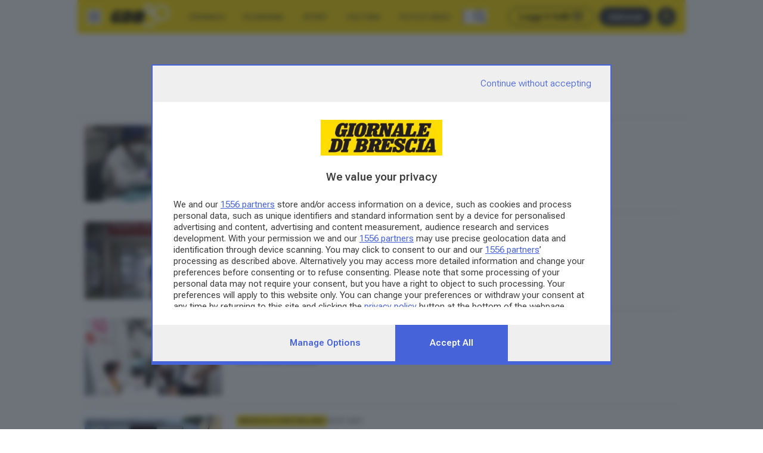

--- FILE ---
content_type: text/html; charset=utf-8
request_url: https://www.giornaledibrescia.it/tag/variante%20Delta
body_size: 31217
content:
<!DOCTYPE html><html lang="it" class="__variable_672607 __variable_b673aa"><head><meta charSet="utf-8"/><meta name="viewport" content="width=device-width, initial-scale=1"/><link rel="stylesheet" href="/_next/static/css/023f29fe23617c4f.css" data-precedence="next"/><link rel="stylesheet" href="/_next/static/css/25f4a17c64aeb231.css" data-precedence="next"/><link rel="preload" as="script" fetchPriority="low" href="/_next/static/chunks/webpack-a69a7a4575880b77.js"/><script src="/_next/static/chunks/4bd1b696-4e2cf0b4c45b7955.js" async=""></script><script src="/_next/static/chunks/1684-cffaea01109794ac.js" async=""></script><script src="/_next/static/chunks/main-app-5518523dddf30468.js" async=""></script><script src="/_next/static/chunks/6874-03e688a1fef41749.js" async=""></script><script src="/_next/static/chunks/5349-1d9306ed2d32241f.js" async=""></script><script src="/_next/static/chunks/app/global-error-e2d622f46c3146bc.js" async=""></script><script src="/_next/static/chunks/3063-c1a4c5f4ae13f240.js" async=""></script><script src="/_next/static/chunks/2108-5581e5c76f20ec3d.js" async=""></script><script src="/_next/static/chunks/2613-d38b0836332e80b3.js" async=""></script><script src="/_next/static/chunks/722-cef281f384f8570f.js" async=""></script><script src="/_next/static/chunks/app/(website)/layout-b03555aa9e346843.js" async=""></script><script src="/_next/static/chunks/8456-a117ee46c9b07fee.js" async=""></script><script src="/_next/static/chunks/4711-358cf6ab58603ca5.js" async=""></script><script src="/_next/static/chunks/3649-87ad9c204ddf1698.js" async=""></script><script src="/_next/static/chunks/3999-1ae223141895ff0a.js" async=""></script><script src="/_next/static/chunks/app/layout-b338ee9d1c42c763.js" async=""></script><script src="/_next/static/chunks/3357-3f604df82d5c14c2.js" async=""></script><script src="/_next/static/chunks/6727-881db5d916c5055c.js" async=""></script><script src="/_next/static/chunks/1648-7c9e2818bf5a22f9.js" async=""></script><script src="/_next/static/chunks/7039-691ff9d155319bfe.js" async=""></script><script src="/_next/static/chunks/app/(website)/(tags)/tag/%5Bslug%5D/page-fac9d0afc684ac38.js" async=""></script><link rel="preload" href="/js/cmp.js" as="script"/><link rel="preload" href="https://static.qiota.com/assets/getQiota.js" as="script"/><link rel="preload" href="https://www.googletagmanager.com/gtm.js?id=GTM-MLXHJ93F" as="script"/><link rel="preload" href="https://securepubads.g.doubleclick.net/tag/js/gpt.js" as="script"/><link rel="preload" href="https://ads.talkscreativity.com/assets/publisher/giornaledibresciait/init.js" as="script"/><link rel="preload" href="https://ads.talkscreativity.com/assets/product/mn-player.js" as="script"/><meta name="next-size-adjust" content=""/><meta name="theme-color" content="#ffdd00"/><title>variante Delta | Giornale di Brescia</title><meta name="description" content="Scopri tutti gli articoli che riguardano variante Delta sul Giornale di Brescia."/><meta name="robots" content="max-image-preview:large"/><link rel="canonical" href="https://www.giornaledibrescia.it/tag/variante Delta"/><link rel="icon" href="/favicon.ico" type="image/x-icon" sizes="128x128"/><script>document.querySelectorAll('body link[rel="icon"], body link[rel="apple-touch-icon"]').forEach(el => document.head.appendChild(el))</script><script src="/_next/static/chunks/polyfills-42372ed130431b0a.js" noModule=""></script></head><body class="flex min-h-screen flex-col text-body-md"><div hidden=""><!--$--><!--/$--></div><div id="fb-root"></div><script>(self.__next_s=self.__next_s||[]).push(["/js/cmp.js",{}])</script><script>(self.__next_s=self.__next_s||[]).push(["https://static.qiota.com/assets/getQiota.js",{}])</script><div id="main-content"><div class="mx-auto bg-white container"><div id="adv-skin"></div><div id="adv-masthead-mobile"></div></div><div class="sticky top-0 z-20"><div class="relative mx-auto container"><div class="flex items-stretch justify-between bg-yellow transition-shadow"><div class="flex flex-grow items-stretch overflow-x-hidden"><div class="flex flex-none items-center p-3"><button aria-label="Apri menu"><img alt="" aria-hidden="true" loading="lazy" width="24" height="24" decoding="async" data-nimg="1" style="color:transparent" src="/icons/menu.svg"/></button></div><div class="flex flex-none items-center"><a class="hover:underline animation-fade-in fill-black" href="/"><img alt="Giornale di Brescia" loading="lazy" width="150" height="71" decoding="async" data-nimg="1" class="w-[98px]" style="color:transparent" srcSet="/_next/image?url=%2F_next%2Fstatic%2Fmedia%2Fgdb-logo80.192aee62.png&amp;w=256&amp;q=75 1x, /_next/image?url=%2F_next%2Fstatic%2Fmedia%2Fgdb-logo80.192aee62.png&amp;w=384&amp;q=75 2x" src="/_next/image?url=%2F_next%2Fstatic%2Fmedia%2Fgdb-logo80.192aee62.png&amp;w=384&amp;q=75"/></a></div><div class="mx-3 hidden transition-all lg:flex"><nav class="flex" aria-label="Sezioni principali"><div class="flex items-center px-3 text-label-xs hover:underline"><a class="hover:underline uppercase" href="/cronaca">﻿Cronaca</a></div><div class="flex items-center px-3 text-label-xs hover:underline"><a class="hover:underline uppercase" href="/economia">Economia</a></div><div class="flex items-center px-3 text-label-xs hover:underline"><a class="hover:underline uppercase" href="/sport">Sport</a></div><div class="flex items-center px-3 text-label-xs hover:underline"><a class="hover:underline uppercase" href="/cultura">Cultura</a></div><div class="flex items-center px-3 text-label-xs hover:underline"><a class="hover:underline uppercase" href="/foto-e-video">Foto e Video</a></div></nav><button class="my-3 ml-1 border-l pl-3" aria-label="Cerca"><svg xmlns="http://www.w3.org/2000/svg" width="24" height="24" fill="#333" viewBox="0 0 24 24"><g fill="current" fill-rule="evenodd" clip-rule="evenodd"><path d="M10 4a6 6 0 1 0 0 12 6 6 0 0 0 0-12Zm-8 6a8 8 0 1 1 16 0 8 8 0 0 1-16 0Z"></path><path d="M14.293 14.293a1 1 0 0 1 1.414 0l6 6a1 1 0 0 1-1.414 1.414l-6-6a1 1 0 0 1 0-1.414Z"></path></g></svg></button></div></div><div class="flex flex-none items-center pl-3"><a class="hover:underline flex min-h-5 items-center justify-center rounded-full px-3 text-label-md font-semibold text-gray hover:text-black focus:ring focus:ring-gray-20 disabled:border-gray-30 disabled:bg-gray-5 disabled:text-gray-30 border-1 border border-black mr-2 hidden lg:inline-flex" target="_blank" href="https://edicola.giornaledibrescia.it/giornalebrescia/newsstand"><div class="text-black">Leggi il GdB</div><svg xmlns="http://www.w3.org/2000/svg" width="20" height="20" fill="#333" viewBox="0 0 20 20" class="ms-1"><g fill="current" fill-rule="evenodd" clip-rule="evenodd"><path d="M14.88 16.35H3.12a2.948 2.948 0 0 1-2.94-2.94V2.385c0-.441.293-.734.734-.734H14.88c.44 0 .734.293.734.734v10.29c0 .442-.293.735-.734.735s-.734-.293-.734-.734V3.119H1.65V13.41c0 .808.66 1.47 1.47 1.47h11.76c.44 0 .734.294.734.735s-.293.734-.734.734Z"></path><path d="M9 3.12c-.441 0-.734-.294-.734-.735s.293-.734.734-.734.734.293.734.734-.293.734-.734.734ZM14.88 16.35h-3.675c-.44 0-.734-.294-.734-.735s.293-.734.734-.734h3.676c.808 0 1.47-.663 1.47-1.471V4.59h-1.47c-.441 0-.735-.293-.735-.734s.294-.735.735-.735h2.205c.44 0 .734.294.734.735v9.554a2.948 2.948 0 0 1-2.94 2.94ZM7.53 10.47H3.855c-.441 0-.735-.293-.735-.734v-4.41c0-.44.294-.734.735-.734H7.53c.441 0 .735.293.735.734v4.41c0 .44-.296.735-.737.735ZM4.59 9h2.205V6.06H4.59V9ZM11.94 6.06H9.733c-.44 0-.734-.293-.734-.734 0-.44.293-.734.734-.734h2.205c.441 0 .735.293.735.734s-.294.735-.735.735ZM11.94 8.266H9.733c-.44 0-.734-.294-.734-.735 0-.44.293-.734.734-.734h2.205c.441 0 .735.293.735.734.002.44-.294.735-.735.735Z"></path><path d="M11.94 10.47H9.733c-.44 0-.734-.293-.734-.734 0-.44.293-.734.734-.734h2.205c.441 0 .735.293.735.734.002.44-.294.735-.735.735ZM11.94 13.41H3.855c-.441 0-.735-.293-.735-.734s.294-.735.735-.735h8.085c.441 0 .735.294.735.735 0 .44-.296.734-.737.734Z"></path></g></svg></a><a class="hover:underline flex min-h-5 items-center justify-center rounded-full px-3 text-label-md font-semibold text-gray hover:text-black focus:ring focus:ring-gray-20 disabled:border-gray-30 disabled:bg-gray-5 disabled:text-gray-30 bg-gray text-gray-5 hover:bg-black hover:text-white text-label-xs mr-2" target="_blank" href="https://gdbpiu.giornaledibrescia.it/shop/abbonamenti">Abbonati</a><button aria-label="Accedi" class="flex min-h-5 items-center justify-center rounded-full font-semibold focus:ring focus:ring-gray-20 disabled:border-gray-30 disabled:bg-gray-5 disabled:text-gray-30 bg-gray text-label-sm text-yellow hover:bg-black hover:text-yellow p-0 mr-3 h-5 w-5"><svg xmlns="http://www.w3.org/2000/svg" width="20" height="20" fill="#333" viewBox="0 0 24 24" class="fill-yellow"><g fill="current" fill-rule="evenodd" clip-rule="evenodd"><path d="M12 4a2 2 0 1 0 0 4 2 2 0 0 0 0-4ZM8 6a4 4 0 1 1 8 0 4 4 0 0 1-8 0ZM12 14c-3.436 0-6.222 3.134-6.222 7 0 .552-.398 1-.89 1-.49 0-.888-.448-.888-1 0-4.97 3.582-9 8-9s8 4.03 8 9c0 .552-.398 1-.889 1-.49 0-.889-.448-.889-1 0-3.866-2.786-7-6.222-7Z"></path></g></svg></button></div></div></div></div><div></div><div class="mx-auto bg-white container"><div id="adv-masthead-desktop"></div></div><div class="relative mx-auto bg-white text-gray container"><!--$!--><template data-dgst="BAILOUT_TO_CLIENT_SIDE_RENDERING"></template><!--/$--><header class="border-b border-gray-20 bg-cover bg-center px-2 py-4 lg:py-5"><h1 class="text-center font-serif text-display-md font-bold lg:text-display-lg">variante Delta</h1></header><main class="p-spacer"><div class="grid divide-gray-20 lg:divide-y lg:*:py-3 lg:[&amp;&gt;*:first-child]:pt-0 lg:[&amp;&gt;*:last-child]:pb-0 divide-y *:py-3 [&amp;&gt;*:first-child]:pt-0 [&amp;&gt;*:last-child]:pb-0 items-start lg:grid-cols-1 lg:gap-0 grid-cols-1 gap-0"><div><div class="grid divide-gray-20 lg:divide-none lg:*:py-0 items-start lg:grid-cols-12 lg:gap-4 grid-cols-12 gap-4"><div class="col-span-5 lg:col-span-3"><a class="hover:underline hover:underline" aria-label="«Omicron, a gennaio potremmo avere 40mila casi al giorno»" href="https://www.giornaledibrescia.it/italia-e-estero/omicron-a-gennaio-potremmo-avere-40mila-casi-al-giorno-nkndbihr"><img alt="Una vaccinazione all&#x27;hub di via Morelli - Foto Gabriele Strada /Neg © www.giornaledibrescia.it" loading="lazy" width="231" height="129.9375" decoding="async" data-nimg="1" style="color:transparent" src="https://api.gdb.atexcloud.io/image-service/view/acePublic/alias/contentid/18pqmdetbc5663qdstn/0/una-vaccinazione-all-hub-di-via-morelli.webp?f=16%3A9&amp;w=231"/></a></div><div class="col-span-7 lg:col-span-9"><div class="flex flex-wrap items-center gap-2"><a class="hover:underline px-1 py-[3px] text-label-xxs font-bold uppercase leading-none bg-gray-5" href="https://www.giornaledibrescia.it/italia-e-estero">Italia e Estero</a><time dateTime="2021-12-17T15:44:59.000Z" class="text-body-xs">17.12.2021</time></div><a class="hover:underline hover:underline mt-2 line-clamp-3 font-serif text-headline-sm font-bold lg:text-headline-md" aria-label="«Omicron, a gennaio potremmo avere 40mila casi al giorno»" href="https://www.giornaledibrescia.it/italia-e-estero/omicron-a-gennaio-potremmo-avere-40mila-casi-al-giorno-nkndbihr">«Omicron, a gennaio potremmo avere 40mila casi al giorno»</a></div></div></div><div><div class="grid divide-gray-20 lg:divide-none lg:*:py-0 items-start lg:grid-cols-12 lg:gap-4 grid-cols-12 gap-4"><div class="col-span-5 lg:col-span-3"><a class="hover:underline hover:underline" aria-label="Covid, quarta ondata: a Brescia la crescita è contenuta" href="https://www.giornaledibrescia.it/brescia-e-hinterland/covid-quarta-ondata-a-brescia-la-crescita-e-contenuta-cq2fmcr9"><img alt="La nuova ondata non sta travolgendo gli ospedali" loading="lazy" width="231" height="129.9375" decoding="async" data-nimg="1" style="color:transparent" src="https://api.gdb.atexcloud.io/image-service/view/acePublic/alias/contentid/18q8n6pwlbis53oo1lp/0/la-nuova-ondata-non-sta-travolgendo-gli-ospedali-foto-www-giornaledibrescia-it.webp?f=16%3A9&amp;w=231"/></a></div><div class="col-span-7 lg:col-span-9"><div class="flex flex-wrap items-center gap-2"><a class="hover:underline px-1 py-[3px] text-label-xxs font-bold uppercase leading-none bg-yellow" href="https://www.giornaledibrescia.it/brescia-e-hinterland">Brescia e Hinterland</a><time dateTime="2021-07-30T06:00:00.000Z" class="text-body-xs">30.07.2021</time></div><a class="hover:underline hover:underline mt-2 line-clamp-3 font-serif text-headline-sm font-bold lg:text-headline-md" aria-label="Covid, quarta ondata: a Brescia la crescita è contenuta" href="https://www.giornaledibrescia.it/brescia-e-hinterland/covid-quarta-ondata-a-brescia-la-crescita-e-contenuta-cq2fmcr9">Covid, quarta ondata: a Brescia la crescita è contenuta</a><div class=" mt-2 text-headline-sm"><a class="hover:underline italic text-headline-reg me-1 after:content-[&#x27;,&#x27;] last:me-0 last:after:content-none" href="/author/anna-della-moretta-e51ygcx3">Anna Della Moretta</a></div></div></div></div><div><div class="grid divide-gray-20 lg:divide-none lg:*:py-0 items-start lg:grid-cols-12 lg:gap-4 grid-cols-12 gap-4"><div class="col-span-5 lg:col-span-3"><a class="hover:underline hover:underline" aria-label="L’epidemiologo: «Vaccini baluardo contro la quarta ondata»" href="https://www.giornaledibrescia.it/salute-e-benessere/lepidemiologo-vaccini-baluardo-contro-la-quarta-ondata-q3vz4dcq"><img alt="Ragazzi alla visita prima del vaccino - Foto Ansa/Daniel Del Zennaro © www.giornaledibrescia.it" loading="lazy" width="231" height="129.9375" decoding="async" data-nimg="1" style="color:transparent" src="https://api.gdb.atexcloud.io/image-service/view/acePublic/alias/contentid/18q8ms202lfvf8m7upj/0/ragazzi-alla-visita-prima-del-vaccino.webp?f=16%3A9&amp;w=231"/></a></div><div class="col-span-7 lg:col-span-9"><div class="flex flex-wrap items-center gap-2"><a class="hover:underline px-1 py-[3px] text-label-xxs font-bold uppercase leading-none bg-yellow" href="https://www.giornaledibrescia.it/salute-e-benessere">Salute e benessere</a><time dateTime="2021-07-26T06:01:00.000Z" class="text-body-xs">26.07.2021</time></div><a class="hover:underline hover:underline mt-2 line-clamp-3 font-serif text-headline-sm font-bold lg:text-headline-md" aria-label="L’epidemiologo: «Vaccini baluardo contro la quarta ondata»" href="https://www.giornaledibrescia.it/salute-e-benessere/lepidemiologo-vaccini-baluardo-contro-la-quarta-ondata-q3vz4dcq">L’epidemiologo: «Vaccini baluardo contro la quarta ondata»</a><div class=" mt-2 text-headline-sm"><a class="hover:underline italic text-headline-reg me-1 after:content-[&#x27;,&#x27;] last:me-0 last:after:content-none" href="/author/anna-della-moretta-e51ygcx3">Anna Della Moretta</a></div></div></div></div><div><div class="grid divide-gray-20 lg:divide-none lg:*:py-0 items-start lg:grid-cols-12 lg:gap-4 grid-cols-12 gap-4"><div class="col-span-5 lg:col-span-3"><a class="hover:underline hover:underline" aria-label="Tra i nuovi positivi, quattro su cinque non sono vaccinati" href="https://www.giornaledibrescia.it/brescia-e-hinterland/tra-i-nuovi-positivi-quattro-su-cinque-non-sono-vaccinati-kf4xb58p"><img alt="" loading="lazy" width="231" height="129.9375" decoding="async" data-nimg="1" style="color:transparent" src="https://api.gdb.atexcloud.io/image-service/view/acePublic/alias/contentid/18q8lgg3phuxy4akqdi/0/image.webp?f=16%3A9&amp;w=231"/></a></div><div class="col-span-7 lg:col-span-9"><div class="flex flex-wrap items-center gap-2"><a class="hover:underline px-1 py-[3px] text-label-xxs font-bold uppercase leading-none bg-yellow" href="https://www.giornaledibrescia.it/brescia-e-hinterland">Brescia e Hinterland</a><time dateTime="2021-07-25T06:50:00.000Z" class="text-body-xs">25.07.2021</time></div><a class="hover:underline hover:underline mt-2 line-clamp-3 font-serif text-headline-sm font-bold lg:text-headline-md" aria-label="Tra i nuovi positivi, quattro su cinque non sono vaccinati" href="https://www.giornaledibrescia.it/brescia-e-hinterland/tra-i-nuovi-positivi-quattro-su-cinque-non-sono-vaccinati-kf4xb58p">Tra i nuovi positivi, quattro su cinque non sono vaccinati</a><div class=" mt-2 text-headline-sm"><a class="hover:underline italic text-headline-reg me-1 after:content-[&#x27;,&#x27;] last:me-0 last:after:content-none" href="/author/anna-della-moretta-e51ygcx3">Anna Della Moretta</a></div></div></div></div><div><div class="grid divide-gray-20 lg:divide-none lg:*:py-0 items-start lg:grid-cols-12 lg:gap-4 grid-cols-12 gap-4"><div class="col-span-5 lg:col-span-3"><a class="hover:underline hover:underline" aria-label="Variante Delta, il virus corre: superati i casi di luglio 2020" href="https://www.giornaledibrescia.it/brescia-e-hinterland/variante-delta-il-virus-corre-superati-i-casi-di-luglio-2020-bu3idur9"><img alt="Tamponi - Foto Ansa  © www.giornaledibrescia.it" loading="lazy" width="231" height="129.9375" decoding="async" data-nimg="1" style="color:transparent" src="https://api.gdb.atexcloud.io/image-service/view/acePublic/alias/contentid/18q8k94wnie2re8nh97/0/tamponi.webp?f=16%3A9&amp;w=231"/></a></div><div class="col-span-7 lg:col-span-9"><div class="flex flex-wrap items-center gap-2"><a class="hover:underline px-1 py-[3px] text-label-xxs font-bold uppercase leading-none bg-yellow" href="https://www.giornaledibrescia.it/brescia-e-hinterland">Brescia e Hinterland</a><time dateTime="2021-07-22T06:00:00.000Z" class="text-body-xs">22.07.2021</time></div><a class="hover:underline hover:underline mt-2 line-clamp-3 font-serif text-headline-sm font-bold lg:text-headline-md" aria-label="Variante Delta, il virus corre: superati i casi di luglio 2020" href="https://www.giornaledibrescia.it/brescia-e-hinterland/variante-delta-il-virus-corre-superati-i-casi-di-luglio-2020-bu3idur9">Variante Delta, il virus corre: superati i casi di luglio 2020</a><div class=" mt-2 text-headline-sm"><a class="hover:underline italic text-headline-reg me-1 after:content-[&#x27;,&#x27;] last:me-0 last:after:content-none" href="/author/francesco-alberti-vgvvzevn">Francesco Alberti</a></div></div></div></div><div><div class="grid divide-gray-20 lg:divide-none lg:*:py-0 items-start lg:grid-cols-12 lg:gap-4 grid-cols-12 gap-4"><div class="col-span-5 lg:col-span-3"><a class="hover:underline hover:underline" aria-label="L’incidenza sale: in 7 giorni casi in 60 Comuni del Bresciano" href="https://www.giornaledibrescia.it/brescia-e-hinterland/lincidenza-sale-in-7-giorni-casi-in-60-comuni-del-bresciano-qkg2kol3"><img alt="Contagio Coronavirus (simbolica) - © www.giornaledibrescia.it" loading="lazy" width="231" height="129.9375" decoding="async" data-nimg="1" style="color:transparent" src="https://api.gdb.atexcloud.io/image-service/view/acePublic/alias/contentid/18q8kn0g5s6yb5sxyzh/0/contagio-coronavirus-simbolica.webp?f=16%3A9&amp;w=231"/></a></div><div class="col-span-7 lg:col-span-9"><div class="flex flex-wrap items-center gap-2"><a class="hover:underline px-1 py-[3px] text-label-xxs font-bold uppercase leading-none bg-yellow" href="https://www.giornaledibrescia.it/brescia-e-hinterland">Brescia e Hinterland</a><time dateTime="2021-07-18T10:23:26.000Z" class="text-body-xs">18.07.2021</time></div><a class="hover:underline hover:underline mt-2 line-clamp-3 font-serif text-headline-sm font-bold lg:text-headline-md" aria-label="L’incidenza sale: in 7 giorni casi in 60 Comuni del Bresciano" href="https://www.giornaledibrescia.it/brescia-e-hinterland/lincidenza-sale-in-7-giorni-casi-in-60-comuni-del-bresciano-qkg2kol3">L’incidenza sale: in 7 giorni casi in 60 Comuni del Bresciano</a><div class=" mt-2 text-headline-sm"><a class="hover:underline italic text-headline-reg me-1 after:content-[&#x27;,&#x27;] last:me-0 last:after:content-none" href="/author/davide-bacca-llet6x0x">Davide Bacca</a></div></div></div></div><div><div class="grid divide-gray-20 lg:divide-none lg:*:py-0 items-start lg:grid-cols-12 lg:gap-4 grid-cols-12 gap-4"><div class="col-span-5 lg:col-span-3"><a class="hover:underline hover:underline" aria-label="Covid, la variante Delta fa paura all&#x27;Europa: ecco le restrizioni" href="https://www.giornaledibrescia.it/italia-e-estero/covid-la-variante-delta-fa-paura-alleuropa-ecco-le-restrizioni-rr0rdi90"><img alt="Passeggeri che stanno per salire su un traghetto al Pireo - Foto Ansa  © www.giornaledibrescia.it" loading="lazy" width="231" height="129.9375" decoding="async" data-nimg="1" style="color:transparent" src="https://api.gdb.atexcloud.io/image-service/view/acePublic/alias/contentid/18q8l511bl5ruazkqhe/0/passeggeri-che-stanno-per-salire-su-un-traghetto-al-pireo.webp?f=16%3A9&amp;w=231"/></a></div><div class="col-span-7 lg:col-span-9"><div class="flex flex-wrap items-center gap-2"><a class="hover:underline px-1 py-[3px] text-label-xxs font-bold uppercase leading-none bg-gray-5" href="https://www.giornaledibrescia.it/italia-e-estero">Italia e Estero</a><time dateTime="2021-07-17T20:50:53.000Z" class="text-body-xs">17.07.2021</time></div><a class="hover:underline hover:underline mt-2 line-clamp-3 font-serif text-headline-sm font-bold lg:text-headline-md" aria-label="Covid, la variante Delta fa paura all&#x27;Europa: ecco le restrizioni" href="https://www.giornaledibrescia.it/italia-e-estero/covid-la-variante-delta-fa-paura-alleuropa-ecco-le-restrizioni-rr0rdi90">Covid, la variante Delta fa paura all&#x27;Europa: ecco le restrizioni</a></div></div></div><div><div class="grid divide-gray-20 lg:divide-none lg:*:py-0 items-start lg:grid-cols-12 lg:gap-4 grid-cols-12 gap-4"><div class="col-span-5 lg:col-span-3"><a class="hover:underline hover:underline" aria-label="Green pass solo con la seconda dose: si decide in settimana" href="https://www.giornaledibrescia.it/italia-e-estero/green-pass-solo-con-la-seconda-dose-si-decide-in-settimana-cijinkzl"><img alt="Green pass" loading="lazy" width="231" height="129.9375" decoding="async" data-nimg="1" style="color:transparent" src="https://api.gdb.atexcloud.io/image-service/view/acePublic/alias/contentid/18owkj95oggga7hxvm1/1/green-pass.webp?f=16%3A9&amp;w=231"/></a></div><div class="col-span-7 lg:col-span-9"><div class="flex flex-wrap items-center gap-2"><a class="hover:underline px-1 py-[3px] text-label-xxs font-bold uppercase leading-none bg-gray-5" href="https://www.giornaledibrescia.it/italia-e-estero">Italia e Estero</a><time dateTime="2021-07-17T09:08:18.000Z" class="text-body-xs">17.07.2021</time></div><a class="hover:underline hover:underline mt-2 line-clamp-3 font-serif text-headline-sm font-bold lg:text-headline-md" aria-label="Green pass solo con la seconda dose: si decide in settimana" href="https://www.giornaledibrescia.it/italia-e-estero/green-pass-solo-con-la-seconda-dose-si-decide-in-settimana-cijinkzl">Green pass solo con la seconda dose: si decide in settimana</a></div></div></div></div><button class="flex min-h-5 items-center justify-center rounded-full px-3 text-label-md font-semibold text-gray hover:text-black focus:ring focus:ring-gray-20 disabled:border-gray-30 disabled:bg-gray-5 disabled:text-gray-30 border border-black mx-auto my-4">Carica altri articoli</button></main><!--$--><!--/$--></div></div><div class="mx-auto mt-auto w-full bg-white container"><footer class="sticky top-[100vh] mt-6 bg-black p-3 text-white"><div class="items-start lg:flex"><div class="mr-5 flex"><a class="hover:underline bg-yellow p-1" href="/"><img alt="Giornale di Brescia" loading="lazy" width="486" height="42" decoding="async" data-nimg="1" class="w-[139px]" style="color:transparent" srcSet="/_next/image?url=%2F_next%2Fstatic%2Fmedia%2Fgdb-logo-extended.d625529d.png&amp;w=640&amp;q=75 1x, /_next/image?url=%2F_next%2Fstatic%2Fmedia%2Fgdb-logo-extended.d625529d.png&amp;w=1080&amp;q=75 2x" src="/_next/image?url=%2F_next%2Fstatic%2Fmedia%2Fgdb-logo-extended.d625529d.png&amp;w=1080&amp;q=75"/></a></div><nav class="mb-5 flex flex-auto flex-col lg:mb-0 lg:flex-row lg:flex-wrap lg:gap-y-2" aria-label="Link utili"><a class="hover:underline pt-4 text-label-sm lg:pe-4 lg:pt-0 underline" href="/chi-siamo">Chi siamo</a><a class="hover:underline pt-4 text-label-sm lg:pe-4 lg:pt-0 underline" href="/abbonamenti">Abbonamenti</a><a class="hover:underline pt-4 text-label-sm lg:pe-4 lg:pt-0 underline" href="/pubblicita-e-necrologie">Pubblicità e Necrologie</a><a class="hover:underline pt-4 text-label-sm lg:pe-4 lg:pt-0 underline" href="https://iniziative.giornaledibrescia.it/elettorale/pubblicita.pdf">Pubblicità elettorale</a><a class="hover:underline pt-4 text-label-sm lg:pe-4 lg:pt-0 underline" href="/privacy">Privacy</a><a class="hover:underline pt-4 text-label-sm lg:pe-4 lg:pt-0 underline" href="/accessibilita">Accessibilità</a><a class="hover:underline pt-4 text-label-sm lg:pe-4 lg:pt-0 underline" href="/cookie-policy">Cookie policy</a></nav><div class="flex flex-wrap justify-center gap-3"><a class="hover:underline flex items-center" target="_blank" aria-label="Facebook" href="https://www.facebook.com/giornaledibrescia"><svg xmlns="http://www.w3.org/2000/svg" width="16" height="16" fill="#000" viewBox="0 0 24 24" class="fill-white"><g clip-path="url(#a)"><path fill="current" d="M24 12c0-6.627-5.373-12-12-12S0 5.373 0 12c0 5.99 4.388 10.954 10.125 11.854V15.47H7.078V12h3.047V9.356c0-3.007 1.792-4.668 4.533-4.668 1.312 0 2.686.234 2.686.234v2.953H15.83c-1.491 0-1.956.925-1.956 1.875V12h3.328l-.532 3.469h-2.796v8.385C19.612 22.954 24 17.99 24 12Z"></path></g><defs><clipPath id="a"><path fill="#000" d="M0 0h24v24H0z"></path></clipPath></defs></svg></a><a class="hover:underline flex items-center" target="_blank" aria-label="Instagram" href="https://www.instagram.com/giornaledibrescia/"><svg xmlns="http://www.w3.org/2000/svg" width="16" height="16" fill="#000" viewBox="0 0 24 24" class="fill-white"><g fill="current" clip-path="url(#a)"><path d="M12 2.16c3.206 0 3.586.015 4.847.071 1.172.052 1.805.249 2.226.413a3.71 3.71 0 0 1 1.379.895c.421.422.68.82.895 1.378.164.422.36 1.06.412 2.227.057 1.265.07 1.645.07 4.847 0 3.206-.013 3.586-.07 4.846-.051 1.172-.248 1.805-.412 2.227-.216.558-.478.961-.895 1.378a3.69 3.69 0 0 1-1.379.895c-.421.165-1.059.361-2.226.413-1.266.056-1.645.07-4.847.07-3.206 0-3.586-.014-4.847-.07-1.172-.052-1.805-.248-2.226-.413a3.71 3.71 0 0 1-1.379-.895 3.691 3.691 0 0 1-.895-1.378c-.164-.422-.36-1.06-.412-2.227-.057-1.265-.07-1.645-.07-4.846 0-3.207.013-3.586.07-4.847.051-1.172.248-1.805.412-2.227.216-.558.478-.96.895-1.378.422-.422.82-.68 1.379-.895.421-.164 1.059-.361 2.226-.413 1.261-.056 1.64-.07 4.847-.07ZM12 0C8.742 0 8.334.014 7.055.07 5.78.127 4.903.333 4.144.628a5.857 5.857 0 0 0-2.128 1.388A5.88 5.88 0 0 0 .628 4.139C.333 4.903.127 5.775.07 7.05.014 8.334 0 8.742 0 12s.014 3.666.07 4.945c.057 1.275.263 2.152.558 2.911.31.792.717 1.463 1.388 2.128a5.866 5.866 0 0 0 2.123 1.383c.764.296 1.636.502 2.911.558 1.28.056 1.688.07 4.945.07 3.258 0 3.666-.014 4.946-.07 1.275-.056 2.151-.262 2.91-.558a5.866 5.866 0 0 0 2.124-1.383 5.866 5.866 0 0 0 1.383-2.123c.295-.764.501-1.636.558-2.911.056-1.28.07-1.688.07-4.945 0-3.258-.014-3.666-.07-4.946-.057-1.275-.263-2.151-.558-2.91a5.62 5.62 0 0 0-1.374-2.133A5.866 5.866 0 0 0 19.861.633C19.097.338 18.225.13 16.95.075 15.666.015 15.258 0 12 0Z"></path><path d="M12 5.836A6.166 6.166 0 0 0 5.836 12 6.166 6.166 0 0 0 12 18.164 6.166 6.166 0 0 0 18.164 12 6.166 6.166 0 0 0 12 5.836Zm0 10.162A3.999 3.999 0 1 1 12.001 8 3.999 3.999 0 0 1 12 15.998ZM19.847 5.592a1.44 1.44 0 1 1-2.879 0 1.44 1.44 0 0 1 2.879 0Z"></path></g><defs><clipPath id="a"><path fill="#000" d="M0 0h24v24H0z"></path></clipPath></defs></svg></a><a class="hover:underline flex items-center" target="_blank" aria-label="X/Twitter" href="https://twitter.com/gdb_it"><svg xmlns="http://www.w3.org/2000/svg" width="16" height="16" fill="#000" viewBox="0 0 24 24" class="fill-white"><g clip-path="url(#a)"><path d="M1 .6C1 .9 2.8 3.8 5 7s4 6.1 4 6.4c0 .3-1.8 2.6-4 5.2-5.4 6.2-4.3 7 1.3.9l4.3-4.8 3 4.6c2.5 4 3.4 4.7 6.2 4.7 1.7 0 3.2-.3 3.2-.6s-2-3.4-4.4-6.9l-4.4-6.3 4.5-5.1c2.4-2.8 4-5.1 3.4-5.1-.6 0-2.7 1.8-4.7 4s-3.9 4-4.3 4c-.3 0-1.7-1.8-3.1-4C7.9.7 7 0 4.3 0 2.5 0 1 .2 1 .6zm11.8 10.3c6.7 9.6 8 12.1 6.4 12.1C18.3 23 4 3.7 4 2.5c0-.3.6-.5 1.3-.5.8 0 4.1 4 7.5 8.9z"></path></g><defs><clipPath id="a"><path fill="#000" d="M0 0h24v24H0z"></path></clipPath></defs></svg></a><a class="hover:underline flex items-center" target="_blank" aria-label="Whatsapp" href="https://whatsapp.com/channel/0029VaCjau3BvvsbWtZsh102"><svg xmlns="http://www.w3.org/2000/svg" width="16" height="16" fill="#000" viewBox="164 165 32 32" class="fill-white"><path fill="current" d="M190.982 169.951a15.33 15.33 0 0 0-10.917-4.526c-8.509 0-15.433 6.923-15.436 15.434a15.403 15.403 0 0 0 2.061 7.715l-2.19 8 8.182-2.146a15.405 15.405 0 0 0 7.376 1.877h.006c8.507 0 15.432-6.924 15.435-15.434a15.343 15.343 0 0 0-4.517-10.92zm-10.917 23.75h-.005c-2.302 0-4.56-.621-6.529-1.789l-.469-.279-4.856 1.273 1.296-4.734-.305-.484a12.793 12.793 0 0 1-1.96-6.828c.002-7.073 5.757-12.829 12.834-12.829a12.752 12.752 0 0 1 9.07 3.763 12.756 12.756 0 0 1 3.754 9.076c-.004 7.073-5.76 12.831-12.83 12.831zm7.037-9.609c-.385-.193-2.281-1.127-2.634-1.256-.355-.129-.613-.193-.869.193-.257.387-.995 1.256-1.221 1.512-.226.26-.45.289-.836.096-.386-.191-1.628-.6-3.102-1.912-1.146-1.023-1.921-2.285-2.146-2.672-.225-.386-.024-.595.168-.787.173-.173.386-.451.579-.675.193-.225.256-.387.385-.644s.065-.481-.031-.675c-.096-.193-.867-2.091-1.189-2.863-.313-.751-.631-.65-.867-.662a14.503 14.503 0 0 0-.74-.013c-.257 0-.675.096-1.028.482-.354.386-1.35 1.319-1.35 3.217s1.382 3.732 1.575 3.99c.193.257 2.72 4.152 6.589 5.824.919.396 1.64.635 2.198.813.925.295 1.766.252 2.427.152.744-.109 2.284-.934 2.604-1.832.324-.902.324-1.676.228-1.836-.098-.16-.354-.258-.74-.449v-.003z"></path></svg></a><a class="hover:underline flex items-center" target="_blank" aria-label="TikTok" href="https://www.tiktok.com/@giornaledibrescia"><svg xmlns="http://www.w3.org/2000/svg" width="16" height="16" fill="#000" viewBox="0 0 24 24" class="fill-white"><path fill="current" d="M17.073 0h-4.045v16.348c0 1.948-1.556 3.548-3.492 3.548s-3.491-1.6-3.491-3.548c0-1.913 1.52-3.478 3.388-3.548V8.696C5.319 8.766 2 12.139 2 16.348 2 20.59 5.388 24 9.57 24c4.184 0 7.572-3.444 7.572-7.652V7.965A9.366 9.366 0 0 0 22.5 9.774V5.67c-3.042-.105-5.427-2.61-5.427-5.67Z"></path></svg></a><a class="hover:underline flex items-center" target="_blank" aria-label="LinkedIn" href="https://www.linkedin.com/company/giornale-di-brescia/"><svg xmlns="http://www.w3.org/2000/svg" width="16" height="16" fill="#000" viewBox="0 0 24 24" class="fill-white"><g clip-path="url(#a)"><path fill="current" d="M22.223 0H1.772C.792 0 0 .773 0 1.73v20.536C0 23.222.792 24 1.772 24h20.451c.98 0 1.777-.778 1.777-1.73V1.73C24 .773 23.203 0 22.223 0ZM7.12 20.452H3.558V8.995H7.12v11.457ZM5.34 7.434a2.064 2.064 0 1 1 0-4.125 2.063 2.063 0 0 1 0 4.125Zm15.112 13.018h-3.558v-5.57c0-1.326-.024-3.037-1.852-3.037-1.851 0-2.133 1.449-2.133 2.944v5.663H9.356V8.995h3.413v1.566h.047c.473-.9 1.636-1.852 3.365-1.852 3.605 0 4.27 2.372 4.27 5.457v6.286Z"></path></g><defs><clipPath id="a"><path fill="#000" d="M0 0h24v24H0z"></path></clipPath></defs></svg></a></div></div><p class="text-[10px] mt-4 leading-normal">© Copyright Editoriale Bresciana S.p.A.<!-- --> - Brescia - P.IVA 00272770173</p><p class="text-[10px] leading-normal">L&#x27;adattamento totale o parziale e la riproduzione con qualsiasi mezzo elettronico, in funzione della conseguente diffusione online, sono riservati per tutti i paesi. Informative e moduli privacy. Edizione online del Giornale di Brescia, quotidiano di informazione registrato al Tribunale di Brescia al n° 07/1948 in data 30 novembre 1948.</p></footer></div><script>(self.__next_s=self.__next_s||[]).push(["https://ads.talkscreativity.com/assets/product/mn-player.js",{"data-cfasync":"false"}])</script><script>(self.__next_s=self.__next_s||[]).push([0,{"children":"window.mnPlayerQueue = window.mnPlayerQueue || {}; window.mnPlayerQueue.queue = window.mnPlayerQueue.queue || [];","id":"pubtech-videoplayer"}])</script><script src="/_next/static/chunks/webpack-a69a7a4575880b77.js" async=""></script><script>(self.__next_f=self.__next_f||[]).push([0])</script><script>self.__next_f.push([1,"1:\"$Sreact.fragment\"\n4:I[87555,[],\"\"]\n5:I[31295,[],\"\"]\n7:I[59665,[],\"OutletBoundary\"]\na:I[74911,[],\"AsyncMetadataOutlet\"]\nc:I[59665,[],\"ViewportBoundary\"]\ne:I[59665,[],\"MetadataBoundary\"]\n10:I[23188,[\"6874\",\"static/chunks/6874-03e688a1fef41749.js\",\"5349\",\"static/chunks/5349-1d9306ed2d32241f.js\",\"4219\",\"static/chunks/app/global-error-e2d622f46c3146bc.js\"],\"default\"]\n11:I[69243,[\"6874\",\"static/chunks/6874-03e688a1fef41749.js\",\"5349\",\"static/chunks/5349-1d9306ed2d32241f.js\",\"3063\",\"static/chunks/3063-c1a4c5f4ae13f240.js\",\"2108\",\"static/chunks/2108-5581e5c76f20ec3d.js\",\"2613\",\"static/chunks/2613-d38b0836332e80b3.js\",\"722\",\"static/chunks/722-cef281f384f8570f.js\",\"2806\",\"static/chunks/app/(website)/layout-b03555aa9e346843.js\"],\"\"]\n12:I[34044,[\"5349\",\"static/chunks/5349-1d9306ed2d32241f.js\",\"8456\",\"static/chunks/8456-a117ee46c9b07fee.js\",\"2108\",\"static/chunks/2108-5581e5c76f20ec3d.js\",\"4711\",\"static/chunks/4711-358cf6ab58603ca5.js\",\"3649\",\"static/chunks/3649-87ad9c204ddf1698.js\",\"3999\",\"static/chunks/3999-1ae223141895ff0a.js\",\"7177\",\"static/chunks/app/layout-b338ee9d1c42c763.js\"],\"default\"]\n14:I[56721,[\"5349\",\"static/chunks/5349-1d9306ed2d32241f.js\",\"8456\",\"static/chunks/8456-a117ee46c9b07fee.js\",\"2108\",\"static/chunks/2108-5581e5c76f20ec3d.js\",\"4711\",\"static/chunks/4711-358cf6ab58603ca5.js\",\"3649\",\"static/chunks/3649-87ad9c204ddf1698.js\",\"3999\",\"static/chunks/3999-1ae223141895ff0a.js\",\"7177\",\"static/chunks/app/layout-b338ee9d1c42c763.js\"],\"LoginNotifier\"]\n15:I[47101,[\"5349\",\"static/chunks/5349-1d9306ed2d32241f.js\",\"8456\",\"static/chunks/8456-a117ee46c9b07fee.js\",\"2108\",\"static/chunks/2108-5581e5c76f20ec3d.js\",\"4711\",\"static/chunks/4711-358cf6ab58603ca5.js\",\"3649\",\"static/chunks/3649-87ad9c204ddf1698.js\",\"3999\",\"static/chunks/3999-1ae223141895ff0a.js\",\"7177\",\"static/chunks/app/layout-b338ee9d1c42c763.js\"],\"MarfeelLoginNotifier\"]\n16:I[53669,[\"5349\",\"static/chunks/5349-1d9306ed2d32241f.js\",\"8456\",\"static/chunks/8456-a117ee46c9b07fee.js\",\"2108\",\"static/chunks/2108-5581e5c76f20ec3d.js\",\"4711\",\"static/chunks/4711-358cf6ab58603"])</script><script>self.__next_f.push([1,"ca5.js\",\"3649\",\"static/chunks/3649-87ad9c204ddf1698.js\",\"3999\",\"static/chunks/3999-1ae223141895ff0a.js\",\"7177\",\"static/chunks/app/layout-b338ee9d1c42c763.js\"],\"QiotaLoginNotifier\"]\n17:I[47643,[\"5349\",\"static/chunks/5349-1d9306ed2d32241f.js\",\"8456\",\"static/chunks/8456-a117ee46c9b07fee.js\",\"2108\",\"static/chunks/2108-5581e5c76f20ec3d.js\",\"4711\",\"static/chunks/4711-358cf6ab58603ca5.js\",\"3649\",\"static/chunks/3649-87ad9c204ddf1698.js\",\"3999\",\"static/chunks/3999-1ae223141895ff0a.js\",\"7177\",\"static/chunks/app/layout-b338ee9d1c42c763.js\"],\"default\"]\n18:I[96063,[\"5349\",\"static/chunks/5349-1d9306ed2d32241f.js\",\"8456\",\"static/chunks/8456-a117ee46c9b07fee.js\",\"2108\",\"static/chunks/2108-5581e5c76f20ec3d.js\",\"4711\",\"static/chunks/4711-358cf6ab58603ca5.js\",\"3649\",\"static/chunks/3649-87ad9c204ddf1698.js\",\"3999\",\"static/chunks/3999-1ae223141895ff0a.js\",\"7177\",\"static/chunks/app/layout-b338ee9d1c42c763.js\"],\"GoogleTagManager\"]\n19:I[92376,[\"5349\",\"static/chunks/5349-1d9306ed2d32241f.js\",\"8456\",\"static/chunks/8456-a117ee46c9b07fee.js\",\"2108\",\"static/chunks/2108-5581e5c76f20ec3d.js\",\"4711\",\"static/chunks/4711-358cf6ab58603ca5.js\",\"3649\",\"static/chunks/3649-87ad9c204ddf1698.js\",\"3999\",\"static/chunks/3999-1ae223141895ff0a.js\",\"7177\",\"static/chunks/app/layout-b338ee9d1c42c763.js\"],\"ViewChangeNotifier\"]\n1a:I[53784,[\"5349\",\"static/chunks/5349-1d9306ed2d32241f.js\",\"8456\",\"static/chunks/8456-a117ee46c9b07fee.js\",\"2108\",\"static/chunks/2108-5581e5c76f20ec3d.js\",\"4711\",\"static/chunks/4711-358cf6ab58603ca5.js\",\"3649\",\"static/chunks/3649-87ad9c204ddf1698.js\",\"3999\",\"static/chunks/3999-1ae223141895ff0a.js\",\"7177\",\"static/chunks/app/layout-b338ee9d1c42c763.js\"],\"MarfeelTrackerWatch\"]\n1b:\"$Sreact.suspense\"\n1c:I[74911,[],\"AsyncMetadata\"]\n1e:I[66180,[\"6874\",\"static/chunks/6874-03e688a1fef41749.js\",\"5349\",\"static/chunks/5349-1d9306ed2d32241f.js\",\"3063\",\"static/chunks/3063-c1a4c5f4ae13f240.js\",\"8456\",\"static/chunks/8456-a117ee46c9b07fee.js\",\"3357\",\"static/chunks/3357-3f604df82d5c14c2.js\",\"6727\",\"static/chunks/6727-881db5d916c5055c.js\",\"3999\",\"static/chu"])</script><script>self.__next_f.push([1,"nks/3999-1ae223141895ff0a.js\",\"1648\",\"static/chunks/1648-7c9e2818bf5a22f9.js\",\"7039\",\"static/chunks/7039-691ff9d155319bfe.js\",\"8175\",\"static/chunks/app/(website)/(tags)/tag/%5Bslug%5D/page-fac9d0afc684ac38.js\"],\"DevExpandableData\"]\n20:I[38660,[\"6874\",\"static/chunks/6874-03e688a1fef41749.js\",\"5349\",\"static/chunks/5349-1d9306ed2d32241f.js\",\"3063\",\"static/chunks/3063-c1a4c5f4ae13f240.js\",\"2108\",\"static/chunks/2108-5581e5c76f20ec3d.js\",\"2613\",\"static/chunks/2613-d38b0836332e80b3.js\",\"722\",\"static/chunks/722-cef281f384f8570f.js\",\"2806\",\"static/chunks/app/(website)/layout-b03555aa9e346843.js\"],\"NavigationBar\"]\n21:I[48415,[\"6874\",\"static/chunks/6874-03e688a1fef41749.js\",\"5349\",\"static/chunks/5349-1d9306ed2d32241f.js\",\"3063\",\"static/chunks/3063-c1a4c5f4ae13f240.js\",\"2108\",\"static/chunks/2108-5581e5c76f20ec3d.js\",\"2613\",\"static/chunks/2613-d38b0836332e80b3.js\",\"722\",\"static/chunks/722-cef281f384f8570f.js\",\"2806\",\"static/chunks/app/(website)/layout-b03555aa9e346843.js\"],\"AdagioContextProvider\"]\n22:I[54234,[\"6874\",\"static/chunks/6874-03e688a1fef41749.js\",\"5349\",\"static/chunks/5349-1d9306ed2d32241f.js\",\"3063\",\"static/chunks/3063-c1a4c5f4ae13f240.js\",\"2108\",\"static/chunks/2108-5581e5c76f20ec3d.js\",\"2613\",\"static/chunks/2613-d38b0836332e80b3.js\",\"722\",\"static/chunks/722-cef281f384f8570f.js\",\"2806\",\"static/chunks/app/(website)/layout-b03555aa9e346843.js\"],\"DynamicAds\"]\n23:I[6874,[\"6874\",\"static/chunks/6874-03e688a1fef41749.js\",\"5349\",\"static/chunks/5349-1d9306ed2d32241f.js\",\"3063\",\"static/chunks/3063-c1a4c5f4ae13f240.js\",\"8456\",\"static/chunks/8456-a117ee46c9b07fee.js\",\"3357\",\"static/chunks/3357-3f604df82d5c14c2.js\",\"6727\",\"static/chunks/6727-881db5d916c5055c.js\",\"3999\",\"static/chunks/3999-1ae223141895ff0a.js\",\"1648\",\"static/chunks/1648-7c9e2818bf5a22f9.js\",\"7039\",\"static/chunks/7039-691ff9d155319bfe.js\",\"8175\",\"static/chunks/app/(website)/(tags)/tag/%5Bslug%5D/page-fac9d0afc684ac38.js\"],\"\"]\n24:I[33063,[\"6874\",\"static/chunks/6874-03e688a1fef41749.js\",\"5349\",\"static/chunks/5349-1d9306ed2d32241f.js\",\"3063\",\"static/chunks/3063-c1a4"])</script><script>self.__next_f.push([1,"c5f4ae13f240.js\",\"8456\",\"static/chunks/8456-a117ee46c9b07fee.js\",\"3357\",\"static/chunks/3357-3f604df82d5c14c2.js\",\"6727\",\"static/chunks/6727-881db5d916c5055c.js\",\"3999\",\"static/chunks/3999-1ae223141895ff0a.js\",\"1648\",\"static/chunks/1648-7c9e2818bf5a22f9.js\",\"7039\",\"static/chunks/7039-691ff9d155319bfe.js\",\"8175\",\"static/chunks/app/(website)/(tags)/tag/%5Bslug%5D/page-fac9d0afc684ac38.js\"],\"Image\"]\n27:I[67219,[\"6874\",\"static/chunks/6874-03e688a1fef41749.js\",\"5349\",\"static/chunks/5349-1d9306ed2d32241f.js\",\"3063\",\"static/chunks/3063-c1a4c5f4ae13f240.js\",\"2108\",\"static/chunks/2108-5581e5c76f20ec3d.js\",\"2613\",\"static/chunks/2613-d38b0836332e80b3.js\",\"722\",\"static/chunks/722-cef281f384f8570f.js\",\"2806\",\"static/chunks/app/(website)/layout-b03555aa9e346843.js\"],\"QiotaSetup\"]\n28:I[57048,[\"6874\",\"static/chunks/6874-03e688a1fef41749.js\",\"5349\",\"static/chunks/5349-1d9306ed2d32241f.js\",\"3063\",\"static/chunks/3063-c1a4c5f4ae13f240.js\",\"2108\",\"static/chunks/2108-5581e5c76f20ec3d.js\",\"2613\",\"static/chunks/2613-d38b0836332e80b3.js\",\"722\",\"static/chunks/722-cef281f384f8570f.js\",\"2806\",\"static/chunks/app/(website)/layout-b03555aa9e346843.js\"],\"default\"]\n29:I[74228,[\"6874\",\"static/chunks/6874-03e688a1fef41749.js\",\"5349\",\"static/chunks/5349-1d9306ed2d32241f.js\",\"3063\",\"static/chunks/3063-c1a4c5f4ae13f240.js\",\"2108\",\"static/chunks/2108-5581e5c76f20ec3d.js\",\"2613\",\"static/chunks/2613-d38b0836332e80b3.js\",\"722\",\"static/chunks/722-cef281f384f8570f.js\",\"2806\",\"static/chunks/app/(website)/layout-b03555aa9e346843.js\"],\"AudiwebTrackerWatch\"]\n:HL[\"/_next/static/media/1f3fe8c6df3d47c1-s.p.woff2\",\"font\",{\"crossOrigin\":\"\",\"type\":\"font/woff2\"}]\n:HL[\"/_next/static/media/b5c95a22b4347906-s.p.woff2\",\"font\",{\"crossOrigin\":\"\",\"type\":\"font/woff2\"}]\n:HL[\"/_next/static/css/023f29fe23617c4f.css\",\"style\"]\n:HL[\"/_next/static/css/25f4a17c64aeb231.css\",\"style\"]\n"])</script><script>self.__next_f.push([1,"0:{\"P\":null,\"b\":\"T0uJPcrK5tft2F_GvKSGw\",\"p\":\"\",\"c\":[\"\",\"tag\",\"variante%20Delta\"],\"i\":false,\"f\":[[[\"\",{\"children\":[\"(website)\",{\"children\":[\"(tags)\",{\"children\":[\"tag\",{\"children\":[[\"slug\",\"variante%20Delta\",\"d\"],{\"children\":[\"__PAGE__\",{}]}]}]}]}]},\"$undefined\",\"$undefined\",true],[\"\",[\"$\",\"$1\",\"c\",{\"children\":[[[\"$\",\"link\",\"0\",{\"rel\":\"stylesheet\",\"href\":\"/_next/static/css/023f29fe23617c4f.css\",\"precedence\":\"next\",\"crossOrigin\":\"$undefined\",\"nonce\":\"$undefined\"}],[\"$\",\"link\",\"1\",{\"rel\":\"stylesheet\",\"href\":\"/_next/static/css/25f4a17c64aeb231.css\",\"precedence\":\"next\",\"crossOrigin\":\"$undefined\",\"nonce\":\"$undefined\"}]],\"$L2\"]}],{\"children\":[\"(website)\",[\"$\",\"$1\",\"c\",{\"children\":[null,\"$L3\"]}],{\"children\":[\"(tags)\",[\"$\",\"$1\",\"c\",{\"children\":[null,[\"$\",\"$L4\",null,{\"parallelRouterKey\":\"children\",\"error\":\"$undefined\",\"errorStyles\":\"$undefined\",\"errorScripts\":\"$undefined\",\"template\":[\"$\",\"$L5\",null,{}],\"templateStyles\":\"$undefined\",\"templateScripts\":\"$undefined\",\"notFound\":\"$undefined\",\"forbidden\":\"$undefined\",\"unauthorized\":\"$undefined\"}]]}],{\"children\":[\"tag\",[\"$\",\"$1\",\"c\",{\"children\":[null,[\"$\",\"$L4\",null,{\"parallelRouterKey\":\"children\",\"error\":\"$undefined\",\"errorStyles\":\"$undefined\",\"errorScripts\":\"$undefined\",\"template\":[\"$\",\"$L5\",null,{}],\"templateStyles\":\"$undefined\",\"templateScripts\":\"$undefined\",\"notFound\":\"$undefined\",\"forbidden\":\"$undefined\",\"unauthorized\":\"$undefined\"}]]}],{\"children\":[[\"slug\",\"variante%20Delta\",\"d\"],[\"$\",\"$1\",\"c\",{\"children\":[null,[\"$\",\"$L4\",null,{\"parallelRouterKey\":\"children\",\"error\":\"$undefined\",\"errorStyles\":\"$undefined\",\"errorScripts\":\"$undefined\",\"template\":[\"$\",\"$L5\",null,{}],\"templateStyles\":\"$undefined\",\"templateScripts\":\"$undefined\",\"notFound\":\"$undefined\",\"forbidden\":\"$undefined\",\"unauthorized\":\"$undefined\"}]]}],{\"children\":[\"__PAGE__\",[\"$\",\"$1\",\"c\",{\"children\":[\"$L6\",null,[\"$\",\"$L7\",null,{\"children\":[\"$L8\",\"$L9\",[\"$\",\"$La\",null,{\"promise\":\"$@b\"}]]}]]}],{},null,false]},null,false]},null,false]},null,false]},null,false]},null,false],[\"$\",\"$1\",\"h\",{\"children\":[null,[\"$\",\"$1\",\"L8ahsjuowU9fZbrK7mbnbv\",{\"children\":[[\"$\",\"$Lc\",null,{\"children\":\"$Ld\"}],[\"$\",\"meta\",null,{\"name\":\"next-size-adjust\",\"content\":\"\"}]]}],[\"$\",\"$Le\",null,{\"children\":\"$Lf\"}]]}],false]],\"m\":\"$undefined\",\"G\":[\"$10\",[[\"$\",\"link\",\"0\",{\"rel\":\"stylesheet\",\"href\":\"/_next/static/css/25f4a17c64aeb231.css\",\"precedence\":\"next\",\"crossOrigin\":\"$undefined\",\"nonce\":\"$undefined\"}]]],\"s\":false,\"S\":false}\n"])</script><script>self.__next_f.push([1,"2:[\"$\",\"html\",null,{\"lang\":\"it\",\"className\":\"__variable_672607 __variable_b673aa\",\"children\":[[\"$\",\"body\",null,{\"className\":\"flex min-h-screen flex-col text-body-md\",\"children\":[[\"$\",\"div\",null,{\"id\":\"fb-root\"}],[\"$\",\"$L11\",null,{\"src\":\"/js/cmp.js\",\"strategy\":\"beforeInteractive\"}],[\"$\",\"$L11\",null,{\"src\":\"https://static.qiota.com/assets/getQiota.js\",\"strategy\":\"beforeInteractive\"}],[\"$\",\"$L12\",null,{\"children\":[[\"$\",\"$L4\",null,{\"parallelRouterKey\":\"children\",\"error\":\"$undefined\",\"errorStyles\":\"$undefined\",\"errorScripts\":\"$undefined\",\"template\":[\"$\",\"$L5\",null,{}],\"templateStyles\":\"$undefined\",\"templateScripts\":\"$undefined\",\"notFound\":[[[\"$\",\"title\",null,{\"children\":\"404: This page could not be found.\"}],[\"$\",\"div\",null,{\"style\":{\"fontFamily\":\"system-ui,\\\"Segoe UI\\\",Roboto,Helvetica,Arial,sans-serif,\\\"Apple Color Emoji\\\",\\\"Segoe UI Emoji\\\"\",\"height\":\"100vh\",\"textAlign\":\"center\",\"display\":\"flex\",\"flexDirection\":\"column\",\"alignItems\":\"center\",\"justifyContent\":\"center\"},\"children\":[\"$\",\"div\",null,{\"children\":[[\"$\",\"style\",null,{\"dangerouslySetInnerHTML\":{\"__html\":\"body{color:#000;background:#fff;margin:0}.next-error-h1{border-right:1px solid rgba(0,0,0,.3)}@media (prefers-color-scheme:dark){body{color:#fff;background:#000}.next-error-h1{border-right:1px solid rgba(255,255,255,.3)}}\"}}],[\"$\",\"h1\",null,{\"className\":\"next-error-h1\",\"style\":{\"display\":\"inline-block\",\"margin\":\"0 20px 0 0\",\"padding\":\"0 23px 0 0\",\"fontSize\":24,\"fontWeight\":500,\"verticalAlign\":\"top\",\"lineHeight\":\"49px\"},\"children\":404}],[\"$\",\"div\",null,{\"style\":{\"display\":\"inline-block\"},\"children\":[\"$\",\"h2\",null,{\"style\":{\"fontSize\":14,\"fontWeight\":400,\"lineHeight\":\"49px\",\"margin\":0},\"children\":\"This page could not be found.\"}]}]]}]}]],[]],\"forbidden\":\"$undefined\",\"unauthorized\":\"$undefined\"}],\"$L13\",[\"$\",\"$L14\",null,{}],[\"$\",\"$L15\",null,{}],[\"$\",\"$L16\",null,{}],[\"$\",\"$L17\",null,{}]]}]]}],[\"$\",\"$L18\",null,{\"gtmId\":\"GTM-MLXHJ93F\"}],[\"$\",\"$L19\",null,{}],[\"$\",\"$L11\",null,{\"id\":\"marfeel-script-loader\",\"children\":\"\\n!function(){\\\"use strict\\\";function e(e){var t=!(arguments.length\u003e1\u0026\u0026void 0!==arguments[1])||arguments[1],c=document.createElement(\\\"script\\\");c.src=e,t?c.type=\\\"module\\\":(c.async=!0,c.type=\\\"text/javascript\\\",c.setAttribute(\\\"nomodule\\\",\\\"\\\"));var n=document.getElementsByTagName(\\\"script\\\")[0];n.parentNode.insertBefore(c,n)}!function(t,c){!function(t,c,n){var a,o,r;n.accountId=c,null!==(a=t.marfeel)\u0026\u0026void 0!==a||(t.marfeel={}),null!==(o=(r=t.marfeel).cmd)\u0026\u0026void 0!==o||(r.cmd=[]),t.marfeel.config=n;var i=\\\"https://sdk.mrf.io/statics\\\";e(\\\"\\\".concat(i,\\\"/marfeel-sdk.js?id=\\\").concat(c),!0),e(\\\"\\\".concat(i,\\\"/marfeel-sdk.es5.js?id=\\\").concat(c),!1)}(t,c,arguments.length\u003e2\u0026\u0026void 0!==arguments[2]?arguments[2]:{})}(window,8968,{} /* Config */)}();\\n\"}],[\"$\",\"$L1a\",null,{}]]}]\n"])</script><script>self.__next_f.push([1,"f:[\"$\",\"div\",null,{\"hidden\":true,\"children\":[\"$\",\"$1b\",null,{\"fallback\":null,\"children\":[\"$\",\"$L1c\",null,{\"promise\":\"$@1d\"}]}]}]\n9:null\n13:null\n1f:T4691,"])</script><script>self.__next_f.push([1,"{\n  \"page\": {\n    \"leaf\": {\n      \"__typename\": \"Site\"\n    },\n    \"site\": {\n      \"navigation\": [\n        {\n          \"id\": \"contentid/section.gdb.cronaca\",\n          \"title\": \"﻿Cronaca\",\n          \"path\": \"/cronaca\",\n          \"__typename\": \"Section\"\n        },\n        {\n          \"id\": \"contentid/section.gdb.economia\",\n          \"title\": \"Economia\",\n          \"path\": \"/economia\",\n          \"__typename\": \"Section\"\n        },\n        {\n          \"id\": \"contentid/section.gdb.sport\",\n          \"title\": \"Sport\",\n          \"path\": \"/sport\",\n          \"__typename\": \"Section\"\n        },\n        {\n          \"id\": \"contentid/section.gdb.cultura\",\n          \"title\": \"Cultura\",\n          \"path\": \"/cultura\",\n          \"__typename\": \"Section\"\n        },\n        {\n          \"id\": \"contentid/section.gdb.foto-e-video\",\n          \"title\": \"Foto e Video\",\n          \"path\": \"/foto-e-video\",\n          \"__typename\": \"Section\"\n        }\n      ],\n      \"megaMenu\": [\n        {\n          \"id\": \"contentid/MjUzNjM4YWEtNzUyNi00\",\n          \"title\": \"Cronaca\",\n          \"url\": \"https://www.giornaledibrescia.it/cronaca\",\n          \"children\": [],\n          \"__typename\": \"MenuGroup\"\n        },\n        {\n          \"id\": \"contentid/YjQ3MzNkNDMtM2EzMy00\",\n          \"title\": \"Territori\",\n          \"url\": null,\n          \"children\": [\n            {\n              \"id\": \"contentid/section.gdb.brescia-e-hinterland\",\n              \"title\": \"Brescia e Hinterland\",\n              \"path\": \"/brescia-e-hinterland\",\n              \"__typename\": \"Section\"\n            },\n            {\n              \"id\": \"contentid/section.gdb.bassa\",\n              \"title\": \"Bassa\",\n              \"path\": \"/bassa\",\n              \"__typename\": \"Section\"\n            },\n            {\n              \"id\": \"contentid/section.gdb.garda\",\n              \"title\": \"Garda\",\n              \"path\": \"/garda\",\n              \"__typename\": \"Section\"\n            },\n            {\n              \"id\": \"contentid/section.gdb.sebino-e-franciacorta\",\n              \"title\": \"Sebino e Franciacorta\",\n              \"path\": \"/sebino-e-franciacorta\",\n              \"__typename\": \"Section\"\n            },\n            {\n              \"id\": \"contentid/section.gdb.valcamonica\",\n              \"title\": \"Valcamonica\",\n              \"path\": \"/valcamonica\",\n              \"__typename\": \"Section\"\n            },\n            {\n              \"id\": \"contentid/section.gdb.valsabbia\",\n              \"title\": \"Valsabbia\",\n              \"path\": \"/valsabbia\",\n              \"__typename\": \"Section\"\n            },\n            {\n              \"id\": \"contentid/section.gdb.valtrompia-e-lumezzane\",\n              \"title\": \"Valtrompia e Lumezzane\",\n              \"path\": \"/valtrompia-e-lumezzane\",\n              \"__typename\": \"Section\"\n            }\n          ],\n          \"__typename\": \"MenuGroup\"\n        },\n        {\n          \"id\": \"contentid/ZTAxYWU1MjctNjlkZS00\",\n          \"title\": \"Storie\",\n          \"url\": \"https://www.giornaledibrescia.it/storie\",\n          \"children\": [],\n          \"__typename\": \"MenuGroup\"\n        },\n        {\n          \"id\": \"contentid/MjZhNjBhNjMtOWNlNC00\",\n          \"title\": \"Economia\",\n          \"url\": \"https://www.giornaledibrescia.it/economia\",\n          \"children\": [\n            {\n              \"id\": \"contentid/ODIzMDVlOGUtZjIxZC00\",\n              \"title\": \"Imprese\",\n              \"path\": \"/economia/imprese\",\n              \"__typename\": \"Section\"\n            },\n            {\n              \"id\": \"contentid/section.gdb.gdb-futura\",\n              \"title\": \"GdB \u0026 Futura\",\n              \"path\": \"/gdb-futura\",\n              \"__typename\": \"Section\"\n            },\n            {\n              \"id\": \"contentid/MmZkMzFlZGQtNWM3OC00\",\n              \"title\": \"GdB CER\",\n              \"path\": \"/gdb-cer\",\n              \"__typename\": \"Section\"\n            },\n            {\n              \"id\": \"contentid/MDE2NWVkNWYtODVkMy00\",\n              \"title\": \"GdB Transizione 5.0\",\n              \"path\": \"/gdb-transizione-50\",\n              \"__typename\": \"Section\"\n            },\n            {\n              \"id\": \"contentid/YzlhZjAwNTUtMTlmZC00\",\n              \"title\": \"GdB Casa\",\n              \"path\": \"/gdb-casa\",\n              \"__typename\": \"Section\"\n            },\n            {\n              \"id\": \"contentid/section.gdb.business-wire\",\n              \"title\": \"Business Wire\",\n              \"path\": \"/business-wire\",\n              \"__typename\": \"Section\"\n            }\n          ],\n          \"__typename\": \"MenuGroup\"\n        },\n        {\n          \"id\": \"contentid/ZTE5ZWZhOTQtY2JmNC00\",\n          \"title\": \"Politica\",\n          \"url\": \"https://www.giornaledibrescia.it/politica\",\n          \"children\": [],\n          \"__typename\": \"MenuGroup\"\n        },\n        {\n          \"id\": \"contentid/ZDIyODRjOGMtMWNmMy00\",\n          \"title\": \"Elezioni\",\n          \"url\": null,\n          \"children\": [\n            {\n              \"id\": \"contentid/NDk3OThmNjgtODNlMy00\",\n              \"title\": \"Amministrative 2024\",\n              \"path\": \"/elezioni/amministrative-2024\",\n              \"__typename\": \"Section\"\n            },\n            {\n              \"id\": \"contentid/YTJhZjQ2NmUtZjFjNy00\",\n              \"title\": \"Europee 2024\",\n              \"path\": \"/elezioni/europee-2024\",\n              \"__typename\": \"Section\"\n            }\n          ],\n          \"__typename\": \"MenuGroup\"\n        },\n        {\n          \"id\": \"contentid/ZTU0ZWEzYTYtZjBhMi00\",\n          \"title\": \"Sport\",\n          \"url\": \"https://www.giornaledibrescia.it/sport\",\n          \"children\": [\n            {\n              \"id\": \"contentid/section.gdb.sport.calcio\",\n              \"title\": \"Calcio\",\n              \"path\": \"/sport/calcio\",\n              \"__typename\": \"Section\"\n            },\n            {\n              \"id\": \"contentid/section.gdb.sport.calcio-dilettanti\",\n              \"title\": \"Calcio dilettanti\",\n              \"path\": \"/sport/calcio-dilettanti\",\n              \"__typename\": \"Section\"\n            },\n            {\n              \"id\": \"contentid/section.gdb.sport.basket\",\n              \"title\": \"Basket\",\n              \"path\": \"/sport/basket\",\n              \"__typename\": \"Section\"\n            },\n            {\n              \"id\": \"contentid/section.gdb.sport.volley\",\n              \"title\": \"Volley\",\n              \"path\": \"/sport/volley\",\n              \"__typename\": \"Section\"\n            },\n            {\n              \"id\": \"contentid/section.gdb.sport.rugby\",\n              \"title\": \"Rugby\",\n              \"path\": \"/sport/rugby\",\n              \"__typename\": \"Section\"\n            },\n            {\n              \"id\": \"contentid/section.gdb.sport.vela\",\n              \"title\": \"Vela\",\n              \"path\": \"/sport/vela\",\n              \"__typename\": \"Section\"\n            },\n            {\n              \"id\": \"contentid/section.gdb.sport.ciclismo\",\n              \"title\": \"Ciclismo\",\n              \"path\": \"/sport/ciclismo\",\n              \"__typename\": \"Section\"\n            },\n            {\n              \"id\": \"contentid/section.gdb.sport.altri-sport\",\n              \"title\": \"Altri sport\",\n              \"path\": \"/sport/altri-sport\",\n              \"__typename\": \"Section\"\n            },\n            {\n              \"id\": \"contentid/section.gdb.sport.giovani\",\n              \"title\": \"Giovani\",\n              \"path\": \"/sport/giovani\",\n              \"__typename\": \"Section\"\n            },\n            {\n              \"id\": \"contentid/OWZiNWIxNzktMTk2Yi00\",\n              \"title\": \"Coppa Brescia\",\n              \"path\": \"/sport/coppa-brescia\",\n              \"__typename\": \"Section\"\n            }\n          ],\n          \"__typename\": \"MenuGroup\"\n        },\n        {\n          \"id\": \"contentid/NGRlYzY1ZWYtMTY4YS00\",\n          \"title\": \"Foto e Video\",\n          \"url\": \"https://www.giornaledibrescia.it/foto-e-video\",\n          \"children\": [],\n          \"__typename\": \"MenuGroup\"\n        },\n        {\n          \"id\": \"contentid/ZjVjYTA1ZDItZDdkMC00\",\n          \"title\": \"Cultura e spettacoli\",\n          \"url\": \"https://www.giornaledibrescia.it/cultura\",\n          \"children\": [\n            {\n              \"id\": \"contentid/section.gdb.cultura.arte\",\n              \"title\": \"Arte\",\n              \"path\": \"/cultura/arte\",\n              \"__typename\": \"Section\"\n            },\n            {\n              \"id\": \"contentid/section.gdb.cultura.musica\",\n              \"title\": \"Musica\",\n              \"path\": \"/cultura/musica\",\n              \"__typename\": \"Section\"\n            },\n            {\n              \"id\": \"contentid/section.gdb.cultura.cinema\",\n              \"title\": \"Cinema\",\n              \"path\": \"/cultura/cinema\",\n              \"__typename\": \"Section\"\n            },\n            {\n              \"id\": \"contentid/section.gdb.cultura.dialektika\",\n              \"title\": \"Dialèktika\",\n              \"path\": \"/cultura/dialektika\",\n              \"__typename\": \"Section\"\n            }\n          ],\n          \"__typename\": \"MenuGroup\"\n        },\n        {\n          \"id\": \"contentid/YWQ2NDYxN2UtNDhiMi00\",\n          \"title\": \"Turismo\",\n          \"url\": null,\n          \"children\": [\n            {\n              \"id\": \"contentid/section.gdb.cartoline-bresciane\",\n              \"title\": \"Cartoline bresciane\",\n              \"path\": \"/cartoline-bresciane\",\n              \"__typename\": \"Section\"\n            },\n            {\n              \"id\": \"contentid/section.gdb.outdoor\",\n              \"title\": \"Outdoor\",\n              \"path\": \"/outdoor\",\n              \"__typename\": \"Section\"\n            }\n          ],\n          \"__typename\": \"MenuGroup\"\n        },\n        {\n          \"id\": \"contentid/ZDhjNGI5YmItMmU5MC00\",\n          \"title\": \"Enogastronomia\",\n          \"url\": null,\n          \"children\": [\n            {\n              \"id\": \"contentid/section.gdb.cucina\",\n              \"title\": \"Cucina\",\n              \"path\": \"/cucina\",\n              \"__typename\": \"Section\"\n            },\n            {\n              \"id\": \"contentid/section.gdb.chef-per-una-notte\",\n              \"title\": \"Chef per una notte\",\n              \"path\": \"/chef-per-una-notte\",\n              \"__typename\": \"Section\"\n            }\n          ],\n          \"__typename\": \"MenuGroup\"\n        },\n        {\n          \"id\": \"contentid/MmViNDFkODUtNWI4MC00\",\n          \"title\": \"Ambiente\",\n          \"url\": \"https://www.giornaledibrescia.it/ambiente\",\n          \"children\": [],\n          \"__typename\": \"MenuGroup\"\n        },\n        {\n          \"id\": \"contentid/YzQyY2I1MmUtMjFhNS00\",\n          \"title\": \"Meteo\",\n          \"url\": null,\n          \"children\": [\n            {\n              \"id\": \"contentid/section.gdb.passione-meteo\",\n              \"title\": \"Passione Meteo\",\n              \"path\": \"/passione-meteo\",\n              \"__typename\": \"Section\"\n            },\n            {\n              \"id\": \"contentid/N2QzY2Q2MjItODFlZS00\",\n              \"label\": \"Previsioni\",\n              \"url\": \"https://meteo.giornaledibrescia.it/\",\n              \"__typename\": \"Link\"\n            }\n          ],\n          \"__typename\": \"MenuGroup\"\n        },\n        {\n          \"id\": \"contentid/NmJhZWI5NTMtZWExOS00\",\n          \"title\": \"Italia e estero\",\n          \"url\": \"https://www.giornaledibrescia.it/italia-e-estero\",\n          \"children\": [\n            {\n              \"id\": \"contentid/section.gdb.qui-europa\",\n              \"title\": \"Qui Europa\",\n              \"path\": \"/qui-europa\",\n              \"__typename\": \"Section\"\n            }\n          ],\n          \"__typename\": \"MenuGroup\"\n        },\n        {\n          \"id\": \"contentid/OWQzZTM1NmQtZTY3NC00\",\n          \"title\": \"Salute e benessere\",\n          \"url\": \"https://www.giornaledibrescia.it/salute-e-benessere\",\n          \"children\": [],\n          \"__typename\": \"MenuGroup\"\n        },\n        {\n          \"id\": \"contentid/NDVlM2JlMGEtNDc3Ny00\",\n          \"title\": \"Scuola e Università\",\n          \"url\": null,\n          \"children\": [\n            {\n              \"id\": \"contentid/section.gdb.scuola\",\n              \"title\": \"Scuola\",\n              \"path\": \"/scuola\",\n              \"__typename\": \"Section\"\n            },\n            {\n              \"id\": \"contentid/section.gdb.universita\",\n              \"title\": \"Università\",\n              \"path\": \"/universita\",\n              \"__typename\": \"Section\"\n            },\n            {\n              \"id\": \"contentid/section.gdb.da-vinci-4-0\",\n              \"title\": \"Da Vinci 4.0\",\n              \"path\": \"/da-vinci-40\",\n              \"__typename\": \"Section\"\n            }\n          ],\n          \"__typename\": \"MenuGroup\"\n        },\n        {\n          \"id\": \"contentid/OGYwMjIzMjctZjg2Zi00\",\n          \"title\": \"Lettere al direttore\",\n          \"url\": \"https://www.giornaledibrescia.it/lettere-al-direttore\",\n          \"children\": [],\n          \"__typename\": \"MenuGroup\"\n        },\n        {\n          \"id\": \"contentid/MDdhNzU1ZjgtNDUzZS00\",\n          \"title\": \"Opinioni e rubriche\",\n          \"url\": null,\n          \"children\": [\n            {\n              \"id\": \"contentid/NjdjZjU4MTItYzY0MC00\",\n              \"title\": \"Sinner \u0026 friends\",\n              \"path\": \"/sinner-and-friends\",\n              \"__typename\": \"Section\"\n            },\n            {\n              \"id\": \"contentid/ODM0MGUwYmMtYjFmMC00\",\n              \"title\": \"Opinioni\",\n              \"path\": \"/opinioni\",\n              \"__typename\": \"Section\"\n            },\n            {\n              \"id\": \"contentid/section.gdb.oltre-il-giardino\",\n              \"title\": \"Oltre il giardino\",\n              \"path\": \"/oltre-il-giardino\",\n              \"__typename\": \"Section\"\n            },\n            {\n              \"id\": \"contentid/section.gdb.in-poche-parole\",\n              \"title\": \"In poche parole\",\n              \"path\": \"/in-poche-parole\",\n              \"__typename\": \"Section\"\n            },\n            {\n              \"id\": \"contentid/MDU4YjZjYWMtNmM1My00\",\n              \"title\": \"Al femminile\",\n              \"path\": \"/al-femminile\",\n              \"__typename\": \"Section\"\n            },\n            {\n              \"id\": \"contentid/YjhlOTg5OGItMzFiOC00\",\n              \"title\": \"Micelio\",\n              \"path\": \"/micelio\",\n              \"__typename\": \"Section\"\n            },\n            {\n              \"id\": \"contentid/MGIwMjE0ZTUtOGFlNy00\",\n              \"title\": \"Strada facendo\",\n              \"path\": \"/strada-facendo\",\n              \"__typename\": \"Section\"\n            },\n            {\n              \"id\": \"contentid/MmU3OGI4NzYtNTBiNS00\",\n              \"title\": \"La bellezza nel quotidiano\",\n              \"path\": \"/la-bellezza-nel-quotidiano\",\n              \"__typename\": \"Section\"\n            },\n            {\n              \"id\": \"contentid/MjA1OTkwZjMtYzQ2Yy00\",\n              \"title\": \"Obesi digitali\",\n              \"path\": \"/obesi-digitali\",\n              \"__typename\": \"Section\"\n            }\n          ],\n          \"__typename\": \"MenuGroup\"\n        },\n        {\n          \"id\": \"contentid/ZTE1ZWIzMTMtYzAyZi00\",\n          \"title\": \"Sala Libretti\",\n          \"url\": \"https://www.giornaledibrescia.it/sala-libretti\",\n          \"children\": [],\n          \"__typename\": \"MenuGroup\"\n        },\n        {\n          \"id\": \"contentid/ZWFkMTMyYWMtZmJmMy00\",\n          \"title\": \"Iniziative in edicola\",\n          \"url\": \"https://www.giornaledibrescia.it/iniziative\",\n          \"children\": [],\n          \"__typename\": \"MenuGroup\"\n        },\n        {\n          \"id\": \"contentid/ODg2MzYzMmQtN2U5NS00\",\n          \"title\": \"Qualità della vita\",\n          \"url\": \"https://www.giornaledibrescia.it/qualita-della-vita\",\n          \"children\": [],\n          \"__typename\": \"MenuGroup\"\n        },\n        {\n          \"id\": \"contentid/ZTlkMGY5N2YtOTljNi00\",\n          \"title\": \"Servizi\",\n          \"url\": null,\n          \"children\": [\n            {\n              \"id\": \"contentid/NGM0MGQzOGMtMTc0ZS00\",\n              \"label\": \"Newsletter\",\n              \"url\": \"/newsletter\",\n              \"__typename\": \"Link\"\n            },\n            {\n              \"id\": \"contentid/NGRhMWNlYjMtZmZkNS00\",\n              \"label\": \"Necrologie\",\n              \"url\": \"https://necrologie.giornaledibrescia.it/\",\n              \"__typename\": \"Link\"\n            },\n            {\n              \"id\": \"contentid/YmJkMjY3MTQtZGFjYi00\",\n              \"title\": \"Associazioni\",\n              \"path\": \"/servizi/associazioni\",\n              \"__typename\": \"Section\"\n            }\n          ],\n          \"__typename\": \"MenuGroup\"\n        }\n      ],\n      \"footer\": [\n        {\n          \"id\": \"contentid/ODc3NTc0MzEtYjZkZC00\",\n          \"type\": \"\",\n          \"title\": \"Footer Menù\",\n          \"url\": null,\n          \"children\": [\n            {\n              \"id\": \"contentid/section.gdb.chi-siamo\",\n              \"title\": \"Chi siamo\",\n              \"path\": \"/chi-siamo\",\n              \"__typename\": \"Section\"\n            },\n            {\n              \"id\": \"contentid/MWE4NGZhNGQtNDZhYi00\",\n              \"title\": \"Abbonamenti\",\n              \"path\": \"/abbonamenti\",\n              \"__typename\": \"Section\"\n            },\n            {\n              \"id\": \"contentid/ZGY3MWQxNWQtZjkyYS00\",\n              \"title\": \"Pubblicità e Necrologie\",\n              \"path\": \"/pubblicita-e-necrologie\",\n              \"__typename\": \"Section\"\n            },\n            {\n              \"id\": \"contentid/YmVmZGY0MDYtNjg0Yi00\",\n              \"label\": \"Pubblicità elettorale\",\n              \"url\": \"https://iniziative.giornaledibrescia.it/elettorale/pubblicita.pdf\",\n              \"__typename\": \"Link\"\n            },\n            {\n              \"id\": \"contentid/MGMzN2Y4YWYtZTNiNi00\",\n              \"title\": \"Privacy\",\n              \"path\": \"/privacy\",\n              \"__typename\": \"Section\"\n            },\n            {\n              \"id\": \"contentid/NjQwYTU5MDUtMzNmYi00\",\n              \"title\": \"Accessibilità\",\n              \"path\": \"/accessibilita\",\n              \"__typename\": \"Section\"\n            },\n            {\n              \"id\": \"contentid/MzI3ZjA4MDgtNDdiYi00\",\n              \"title\": \"Cookie policy\",\n              \"path\": \"/cookie-policy\",\n              \"__typename\": \"Section\"\n            }\n          ],\n          \"__typename\": \"MenuGroup\"\n        }\n      ],\n      \"__typename\": \"Site\"\n    },\n    \"__typename\": \"Page\"\n  }\n}"])</script><script>self.__next_f.push([1,"25:T56c,M12 2.16c3.206 0 3.586.015 4.847.071 1.172.052 1.805.249 2.226.413a3.71 3.71 0 0 1 1.379.895c.421.422.68.82.895 1.378.164.422.36 1.06.412 2.227.057 1.265.07 1.645.07 4.847 0 3.206-.013 3.586-.07 4.846-.051 1.172-.248 1.805-.412 2.227-.216.558-.478.961-.895 1.378a3.69 3.69 0 0 1-1.379.895c-.421.165-1.059.361-2.226.413-1.266.056-1.645.07-4.847.07-3.206 0-3.586-.014-4.847-.07-1.172-.052-1.805-.248-2.226-.413a3.71 3.71 0 0 1-1.379-.895 3.691 3.691 0 0 1-.895-1.378c-.164-.422-.36-1.06-.412-2.227-.057-1.265-.07-1.645-.07-4.846 0-3.207.013-3.586.07-4.847.051-1.172.248-1.805.412-2.227.216-.558.478-.96.895-1.378.422-.422.82-.68 1.379-.895.421-.164 1.059-.361 2.226-.413 1.261-.056 1.64-.07 4.847-.07ZM12 0C8.742 0 8.334.014 7.055.07 5.78.127 4.903.333 4.144.628a5.857 5.857 0 0 0-2.128 1.388A5.88 5.88 0 0 0 .628 4.139C.333 4.903.127 5.775.07 7.05.014 8.334 0 8.742 0 12s.014 3.666.07 4.945c.057 1.275.263 2.152.558 2.911.31.792.717 1.463 1.388 2.128a5.866 5.866 0 0 0 2.123 1.383c.764.296 1.636.502 2.911.558 1.28.056 1.688.07 4.945.07 3.258 0 3.666-.014 4.946-.07 1.275-.056 2.151-.262 2.91-.558a5.866 5.866 0 0 0 2.124-1.383 5.866 5.866 0 0 0 1.383-2.123c.295-.764.501-1.636.558-2.911.056-1.28.07-1.688.07-4.945 0-3.258-.014-3.666-.07-4.946-.057-1.275-.263-2.151-.558-2.91a5.62 5.62 0 0 0-1.374-2.133A5.866 5.866 0 0 0 19.861.633C19.097.338 18.225.13 16.95.075 15.666.015 15.258 0 12 0Z26:T48d,M190.982 169.951a15.33 15.33 0 0 0-10.917-4.526c-8.509 0-15.433 6.923-15.436 15.434a15.403 15.403 0 0 0 2.061 7.715l-2.19 8 8.182-2.146a15.405 15.405 0 0 0 7.376 1.877h.006c8.507 0 15.432-6.924 15.435-15.434a15.343 15.343 0 0 0-4.517-10.92zm-10.917 23.75h-.005c-2.302 0-4.56-.621-6.529-1.789l-.469-.279-4.856 1.273 1.296-4.734-.305-.484a12.793 12.793 0 0 1-1.96-6.828c.002-7.073 5.757-12.829 12.834-12.829a12.752 12.752 0 0 1 9.07 3.763 12.756 12.756 0 0 1 3.754 9.076c-.004 7.073-5.76 12.831-12.83 12.831zm7.037-9.609c-.385-.193-2.281-1.127-2.634-1.256-.355-.129-.613-.193-.869.193-.257.387-.995 1.256-1.221 1.512-.226.26-.45.289-.836.096-.386"])</script><script>self.__next_f.push([1,"-.191-1.628-.6-3.102-1.912-1.146-1.023-1.921-2.285-2.146-2.672-.225-.386-.024-.595.168-.787.173-.173.386-.451.579-.675.193-.225.256-.387.385-.644s.065-.481-.031-.675c-.096-.193-.867-2.091-1.189-2.863-.313-.751-.631-.65-.867-.662a14.503 14.503 0 0 0-.74-.013c-.257 0-.675.096-1.028.482-.354.386-1.35 1.319-1.35 3.217s1.382 3.732 1.575 3.99c.193.257 2.72 4.152 6.589 5.824.919.396 1.64.635 2.198.813.925.295 1.766.252 2.427.152.744-.109 2.284-.934 2.604-1.832.324-.902.324-1.676.228-1.836-.098-.16-.354-.258-.74-.449v-.003z"])</script><script>self.__next_f.push([1,"3:[false,[\"$\",\"div\",null,{\"id\":\"main-content\",\"children\":[[\"$\",\"div\",null,{\"className\":\"mx-auto bg-white container\",\"children\":[[\"$\",\"div\",null,{\"id\":\"adv-skin\"}],[\"$\",\"$L1e\",null,{\"caption\":\"JSON from \u003cSite\u003e\",\"children\":[\"$\",\"pre\",null,{\"children\":\"$1f\"}]}],[\"$\",\"div\",null,{\"id\":\"adv-masthead-mobile\"}]]}],[\"$\",\"$L20\",null,{\"navigationItems\":[{\"id\":\"contentid/section.gdb.cronaca\",\"title\":\"﻿Cronaca\",\"path\":\"/cronaca\",\"__typename\":\"Section\"},{\"id\":\"contentid/section.gdb.economia\",\"title\":\"Economia\",\"path\":\"/economia\",\"__typename\":\"Section\"},{\"id\":\"contentid/section.gdb.sport\",\"title\":\"Sport\",\"path\":\"/sport\",\"__typename\":\"Section\"},{\"id\":\"contentid/section.gdb.cultura\",\"title\":\"Cultura\",\"path\":\"/cultura\",\"__typename\":\"Section\"},{\"id\":\"contentid/section.gdb.foto-e-video\",\"title\":\"Foto e Video\",\"path\":\"/foto-e-video\",\"__typename\":\"Section\"}],\"megaMenuItems\":[{\"id\":\"contentid/MjUzNjM4YWEtNzUyNi00\",\"title\":\"Cronaca\",\"url\":\"https://www.giornaledibrescia.it/cronaca\",\"children\":[],\"__typename\":\"MenuGroup\"},{\"id\":\"contentid/YjQ3MzNkNDMtM2EzMy00\",\"title\":\"Territori\",\"url\":null,\"children\":[{\"id\":\"contentid/section.gdb.brescia-e-hinterland\",\"title\":\"Brescia e Hinterland\",\"path\":\"/brescia-e-hinterland\",\"__typename\":\"Section\"},{\"id\":\"contentid/section.gdb.bassa\",\"title\":\"Bassa\",\"path\":\"/bassa\",\"__typename\":\"Section\"},{\"id\":\"contentid/section.gdb.garda\",\"title\":\"Garda\",\"path\":\"/garda\",\"__typename\":\"Section\"},{\"id\":\"contentid/section.gdb.sebino-e-franciacorta\",\"title\":\"Sebino e Franciacorta\",\"path\":\"/sebino-e-franciacorta\",\"__typename\":\"Section\"},{\"id\":\"contentid/section.gdb.valcamonica\",\"title\":\"Valcamonica\",\"path\":\"/valcamonica\",\"__typename\":\"Section\"},{\"id\":\"contentid/section.gdb.valsabbia\",\"title\":\"Valsabbia\",\"path\":\"/valsabbia\",\"__typename\":\"Section\"},{\"id\":\"contentid/section.gdb.valtrompia-e-lumezzane\",\"title\":\"Valtrompia e Lumezzane\",\"path\":\"/valtrompia-e-lumezzane\",\"__typename\":\"Section\"}],\"__typename\":\"MenuGroup\"},{\"id\":\"contentid/ZTAxYWU1MjctNjlkZS00\",\"title\":\"Storie\",\"url\":\"https://www.giornaledibrescia.it/storie\",\"children\":[],\"__typename\":\"MenuGroup\"},{\"id\":\"contentid/MjZhNjBhNjMtOWNlNC00\",\"title\":\"Economia\",\"url\":\"https://www.giornaledibrescia.it/economia\",\"children\":[{\"id\":\"contentid/ODIzMDVlOGUtZjIxZC00\",\"title\":\"Imprese\",\"path\":\"/economia/imprese\",\"__typename\":\"Section\"},{\"id\":\"contentid/section.gdb.gdb-futura\",\"title\":\"GdB \u0026 Futura\",\"path\":\"/gdb-futura\",\"__typename\":\"Section\"},{\"id\":\"contentid/MmZkMzFlZGQtNWM3OC00\",\"title\":\"GdB CER\",\"path\":\"/gdb-cer\",\"__typename\":\"Section\"},{\"id\":\"contentid/MDE2NWVkNWYtODVkMy00\",\"title\":\"GdB Transizione 5.0\",\"path\":\"/gdb-transizione-50\",\"__typename\":\"Section\"},{\"id\":\"contentid/YzlhZjAwNTUtMTlmZC00\",\"title\":\"GdB Casa\",\"path\":\"/gdb-casa\",\"__typename\":\"Section\"},{\"id\":\"contentid/section.gdb.business-wire\",\"title\":\"Business Wire\",\"path\":\"/business-wire\",\"__typename\":\"Section\"}],\"__typename\":\"MenuGroup\"},{\"id\":\"contentid/ZTE5ZWZhOTQtY2JmNC00\",\"title\":\"Politica\",\"url\":\"https://www.giornaledibrescia.it/politica\",\"children\":[],\"__typename\":\"MenuGroup\"},{\"id\":\"contentid/ZDIyODRjOGMtMWNmMy00\",\"title\":\"Elezioni\",\"url\":null,\"children\":[{\"id\":\"contentid/NDk3OThmNjgtODNlMy00\",\"title\":\"Amministrative 2024\",\"path\":\"/elezioni/amministrative-2024\",\"__typename\":\"Section\"},{\"id\":\"contentid/YTJhZjQ2NmUtZjFjNy00\",\"title\":\"Europee 2024\",\"path\":\"/elezioni/europee-2024\",\"__typename\":\"Section\"}],\"__typename\":\"MenuGroup\"},{\"id\":\"contentid/ZTU0ZWEzYTYtZjBhMi00\",\"title\":\"Sport\",\"url\":\"https://www.giornaledibrescia.it/sport\",\"children\":[{\"id\":\"contentid/section.gdb.sport.calcio\",\"title\":\"Calcio\",\"path\":\"/sport/calcio\",\"__typename\":\"Section\"},{\"id\":\"contentid/section.gdb.sport.calcio-dilettanti\",\"title\":\"Calcio dilettanti\",\"path\":\"/sport/calcio-dilettanti\",\"__typename\":\"Section\"},{\"id\":\"contentid/section.gdb.sport.basket\",\"title\":\"Basket\",\"path\":\"/sport/basket\",\"__typename\":\"Section\"},{\"id\":\"contentid/section.gdb.sport.volley\",\"title\":\"Volley\",\"path\":\"/sport/volley\",\"__typename\":\"Section\"},{\"id\":\"contentid/section.gdb.sport.rugby\",\"title\":\"Rugby\",\"path\":\"/sport/rugby\",\"__typename\":\"Section\"},{\"id\":\"contentid/section.gdb.sport.vela\",\"title\":\"Vela\",\"path\":\"/sport/vela\",\"__typename\":\"Section\"},{\"id\":\"contentid/section.gdb.sport.ciclismo\",\"title\":\"Ciclismo\",\"path\":\"/sport/ciclismo\",\"__typename\":\"Section\"},{\"id\":\"contentid/section.gdb.sport.altri-sport\",\"title\":\"Altri sport\",\"path\":\"/sport/altri-sport\",\"__typename\":\"Section\"},{\"id\":\"contentid/section.gdb.sport.giovani\",\"title\":\"Giovani\",\"path\":\"/sport/giovani\",\"__typename\":\"Section\"},{\"id\":\"contentid/OWZiNWIxNzktMTk2Yi00\",\"title\":\"Coppa Brescia\",\"path\":\"/sport/coppa-brescia\",\"__typename\":\"Section\"}],\"__typename\":\"MenuGroup\"},{\"id\":\"contentid/NGRlYzY1ZWYtMTY4YS00\",\"title\":\"Foto e Video\",\"url\":\"https://www.giornaledibrescia.it/foto-e-video\",\"children\":[],\"__typename\":\"MenuGroup\"},{\"id\":\"contentid/ZjVjYTA1ZDItZDdkMC00\",\"title\":\"Cultura e spettacoli\",\"url\":\"https://www.giornaledibrescia.it/cultura\",\"children\":[{\"id\":\"contentid/section.gdb.cultura.arte\",\"title\":\"Arte\",\"path\":\"/cultura/arte\",\"__typename\":\"Section\"},{\"id\":\"contentid/section.gdb.cultura.musica\",\"title\":\"Musica\",\"path\":\"/cultura/musica\",\"__typename\":\"Section\"},{\"id\":\"contentid/section.gdb.cultura.cinema\",\"title\":\"Cinema\",\"path\":\"/cultura/cinema\",\"__typename\":\"Section\"},{\"id\":\"contentid/section.gdb.cultura.dialektika\",\"title\":\"Dialèktika\",\"path\":\"/cultura/dialektika\",\"__typename\":\"Section\"}],\"__typename\":\"MenuGroup\"},{\"id\":\"contentid/YWQ2NDYxN2UtNDhiMi00\",\"title\":\"Turismo\",\"url\":null,\"children\":[{\"id\":\"contentid/section.gdb.cartoline-bresciane\",\"title\":\"Cartoline bresciane\",\"path\":\"/cartoline-bresciane\",\"__typename\":\"Section\"},{\"id\":\"contentid/section.gdb.outdoor\",\"title\":\"Outdoor\",\"path\":\"/outdoor\",\"__typename\":\"Section\"}],\"__typename\":\"MenuGroup\"},{\"id\":\"contentid/ZDhjNGI5YmItMmU5MC00\",\"title\":\"Enogastronomia\",\"url\":null,\"children\":[{\"id\":\"contentid/section.gdb.cucina\",\"title\":\"Cucina\",\"path\":\"/cucina\",\"__typename\":\"Section\"},{\"id\":\"contentid/section.gdb.chef-per-una-notte\",\"title\":\"Chef per una notte\",\"path\":\"/chef-per-una-notte\",\"__typename\":\"Section\"}],\"__typename\":\"MenuGroup\"},{\"id\":\"contentid/MmViNDFkODUtNWI4MC00\",\"title\":\"Ambiente\",\"url\":\"https://www.giornaledibrescia.it/ambiente\",\"children\":[],\"__typename\":\"MenuGroup\"},{\"id\":\"contentid/YzQyY2I1MmUtMjFhNS00\",\"title\":\"Meteo\",\"url\":null,\"children\":[{\"id\":\"contentid/section.gdb.passione-meteo\",\"title\":\"Passione Meteo\",\"path\":\"/passione-meteo\",\"__typename\":\"Section\"},{\"id\":\"contentid/N2QzY2Q2MjItODFlZS00\",\"label\":\"Previsioni\",\"url\":\"https://meteo.giornaledibrescia.it/\",\"__typename\":\"Link\"}],\"__typename\":\"MenuGroup\"},{\"id\":\"contentid/NmJhZWI5NTMtZWExOS00\",\"title\":\"Italia e estero\",\"url\":\"https://www.giornaledibrescia.it/italia-e-estero\",\"children\":[{\"id\":\"contentid/section.gdb.qui-europa\",\"title\":\"Qui Europa\",\"path\":\"/qui-europa\",\"__typename\":\"Section\"}],\"__typename\":\"MenuGroup\"},{\"id\":\"contentid/OWQzZTM1NmQtZTY3NC00\",\"title\":\"Salute e benessere\",\"url\":\"https://www.giornaledibrescia.it/salute-e-benessere\",\"children\":[],\"__typename\":\"MenuGroup\"},{\"id\":\"contentid/NDVlM2JlMGEtNDc3Ny00\",\"title\":\"Scuola e Università\",\"url\":null,\"children\":[{\"id\":\"contentid/section.gdb.scuola\",\"title\":\"Scuola\",\"path\":\"/scuola\",\"__typename\":\"Section\"},{\"id\":\"contentid/section.gdb.universita\",\"title\":\"Università\",\"path\":\"/universita\",\"__typename\":\"Section\"},{\"id\":\"contentid/section.gdb.da-vinci-4-0\",\"title\":\"Da Vinci 4.0\",\"path\":\"/da-vinci-40\",\"__typename\":\"Section\"}],\"__typename\":\"MenuGroup\"},{\"id\":\"contentid/OGYwMjIzMjctZjg2Zi00\",\"title\":\"Lettere al direttore\",\"url\":\"https://www.giornaledibrescia.it/lettere-al-direttore\",\"children\":[],\"__typename\":\"MenuGroup\"},{\"id\":\"contentid/MDdhNzU1ZjgtNDUzZS00\",\"title\":\"Opinioni e rubriche\",\"url\":null,\"children\":[{\"id\":\"contentid/NjdjZjU4MTItYzY0MC00\",\"title\":\"Sinner \u0026 friends\",\"path\":\"/sinner-and-friends\",\"__typename\":\"Section\"},{\"id\":\"contentid/ODM0MGUwYmMtYjFmMC00\",\"title\":\"Opinioni\",\"path\":\"/opinioni\",\"__typename\":\"Section\"},{\"id\":\"contentid/section.gdb.oltre-il-giardino\",\"title\":\"Oltre il giardino\",\"path\":\"/oltre-il-giardino\",\"__typename\":\"Section\"},{\"id\":\"contentid/section.gdb.in-poche-parole\",\"title\":\"In poche parole\",\"path\":\"/in-poche-parole\",\"__typename\":\"Section\"},{\"id\":\"contentid/MDU4YjZjYWMtNmM1My00\",\"title\":\"Al femminile\",\"path\":\"/al-femminile\",\"__typename\":\"Section\"},{\"id\":\"contentid/YjhlOTg5OGItMzFiOC00\",\"title\":\"Micelio\",\"path\":\"/micelio\",\"__typename\":\"Section\"},{\"id\":\"contentid/MGIwMjE0ZTUtOGFlNy00\",\"title\":\"Strada facendo\",\"path\":\"/strada-facendo\",\"__typename\":\"Section\"},{\"id\":\"contentid/MmU3OGI4NzYtNTBiNS00\",\"title\":\"La bellezza nel quotidiano\",\"path\":\"/la-bellezza-nel-quotidiano\",\"__typename\":\"Section\"},{\"id\":\"contentid/MjA1OTkwZjMtYzQ2Yy00\",\"title\":\"Obesi digitali\",\"path\":\"/obesi-digitali\",\"__typename\":\"Section\"}],\"__typename\":\"MenuGroup\"},{\"id\":\"contentid/ZTE1ZWIzMTMtYzAyZi00\",\"title\":\"Sala Libretti\",\"url\":\"https://www.giornaledibrescia.it/sala-libretti\",\"children\":[],\"__typename\":\"MenuGroup\"},{\"id\":\"contentid/ZWFkMTMyYWMtZmJmMy00\",\"title\":\"Iniziative in edicola\",\"url\":\"https://www.giornaledibrescia.it/iniziative\",\"children\":[],\"__typename\":\"MenuGroup\"},{\"id\":\"contentid/ODg2MzYzMmQtN2U5NS00\",\"title\":\"Qualità della vita\",\"url\":\"https://www.giornaledibrescia.it/qualita-della-vita\",\"children\":[],\"__typename\":\"MenuGroup\"},{\"id\":\"contentid/ZTlkMGY5N2YtOTljNi00\",\"title\":\"Servizi\",\"url\":null,\"children\":[{\"id\":\"contentid/NGM0MGQzOGMtMTc0ZS00\",\"label\":\"Newsletter\",\"url\":\"/newsletter\",\"__typename\":\"Link\"},{\"id\":\"contentid/NGRhMWNlYjMtZmZkNS00\",\"label\":\"Necrologie\",\"url\":\"https://necrologie.giornaledibrescia.it/\",\"__typename\":\"Link\"},{\"id\":\"contentid/YmJkMjY3MTQtZGFjYi00\",\"title\":\"Associazioni\",\"path\":\"/servizi/associazioni\",\"__typename\":\"Section\"}],\"__typename\":\"MenuGroup\"}],\"showLogo\":true,\"fullwidth\":false,\"children\":false}],[\"$\",\"div\",null,{\"className\":\"mx-auto bg-white container\",\"children\":[\"$\",\"div\",null,{\"id\":\"adv-masthead-desktop\"}]}],[\"$\",\"div\",null,{\"className\":\"relative mx-auto bg-white text-gray container\",\"children\":[\"$\",\"$L21\",null,{\"loc\":\"gdbn_ros\",\"fmt\":\"fmt_brescia_new\",\"children\":[[\"$\",\"$L22\",null,{}],[\"$\",\"$L4\",null,{\"parallelRouterKey\":\"children\",\"error\":\"$undefined\",\"errorStyles\":\"$undefined\",\"errorScripts\":\"$undefined\",\"template\":[\"$\",\"$L5\",null,{}],\"templateStyles\":\"$undefined\",\"templateScripts\":\"$undefined\",\"notFound\":[[[\"$\",\"title\",null,{\"children\":\"404: This page could not be found.\"}],[\"$\",\"div\",null,{\"style\":\"$2:props:children:0:props:children:3:props:children:0:props:notFound:0:1:props:style\",\"children\":[\"$\",\"div\",null,{\"children\":[[\"$\",\"style\",null,{\"dangerouslySetInnerHTML\":{\"__html\":\"body{color:#000;background:#fff;margin:0}.next-error-h1{border-right:1px solid rgba(0,0,0,.3)}@media (prefers-color-scheme:dark){body{color:#fff;background:#000}.next-error-h1{border-right:1px solid rgba(255,255,255,.3)}}\"}}],[\"$\",\"h1\",null,{\"className\":\"next-error-h1\",\"style\":\"$2:props:children:0:props:children:3:props:children:0:props:notFound:0:1:props:children:props:children:1:props:style\",\"children\":404}],[\"$\",\"div\",null,{\"style\":\"$2:props:children:0:props:children:3:props:children:0:props:notFound:0:1:props:children:props:children:2:props:style\",\"children\":[\"$\",\"h2\",null,{\"style\":\"$2:props:children:0:props:children:3:props:children:0:props:notFound:0:1:props:children:props:children:2:props:children:props:style\",\"children\":\"This page could not be found.\"}]}]]}]}]],[]],\"forbidden\":\"$undefined\",\"unauthorized\":\"$undefined\"}]]}]}]]}],[\"$\",\"div\",null,{\"className\":\"mx-auto mt-auto w-full bg-white container\",\"children\":[\"$\",\"footer\",null,{\"className\":\"sticky top-[100vh] mt-6 bg-black p-3 text-white\",\"children\":[[\"$\",\"div\",null,{\"className\":\"items-start lg:flex\",\"children\":[[\"$\",\"div\",null,{\"className\":\"mr-5 flex\",\"children\":[\"$\",\"$L23\",null,{\"className\":\"hover:underline bg-yellow p-1\",\"href\":\"/\",\"children\":[\"$\",\"$L24\",null,{\"src\":{\"src\":\"/_next/static/media/gdb-logo-extended.d625529d.png\",\"height\":42,\"width\":486,\"blurDataURL\":\"[data-uri]\",\"blurWidth\":8,\"blurHeight\":1},\"alt\":\"Giornale di Brescia\",\"className\":\"w-[139px]\"}]}]}],[\"$\",\"nav\",null,{\"className\":\"mb-5 flex flex-auto flex-col lg:mb-0 lg:flex-row lg:flex-wrap lg:gap-y-2\",\"aria-label\":\"Link utili\",\"children\":[[\"$\",\"$1\",\"0\",{\"children\":[false,[[\"$\",\"$L23\",\"0\",{\"className\":\"hover:underline pt-4 text-label-sm lg:pe-4 lg:pt-0 underline\",\"href\":\"/chi-siamo\",\"children\":\"Chi siamo\"}],[\"$\",\"$L23\",\"1\",{\"className\":\"hover:underline pt-4 text-label-sm lg:pe-4 lg:pt-0 underline\",\"href\":\"/abbonamenti\",\"children\":\"Abbonamenti\"}],[\"$\",\"$L23\",\"2\",{\"className\":\"hover:underline pt-4 text-label-sm lg:pe-4 lg:pt-0 underline\",\"href\":\"/pubblicita-e-necrologie\",\"children\":\"Pubblicità e Necrologie\"}],[\"$\",\"$L23\",\"3\",{\"className\":\"hover:underline pt-4 text-label-sm lg:pe-4 lg:pt-0 underline\",\"href\":\"https://iniziative.giornaledibrescia.it/elettorale/pubblicita.pdf\",\"children\":\"Pubblicità elettorale\"}],[\"$\",\"$L23\",\"4\",{\"className\":\"hover:underline pt-4 text-label-sm lg:pe-4 lg:pt-0 underline\",\"href\":\"/privacy\",\"children\":\"Privacy\"}],[\"$\",\"$L23\",\"5\",{\"className\":\"hover:underline pt-4 text-label-sm lg:pe-4 lg:pt-0 underline\",\"href\":\"/accessibilita\",\"children\":\"Accessibilità\"}],[\"$\",\"$L23\",\"6\",{\"className\":\"hover:underline pt-4 text-label-sm lg:pe-4 lg:pt-0 underline\",\"href\":\"/cookie-policy\",\"children\":\"Cookie policy\"}]]]}]]}],[\"$\",\"div\",null,{\"className\":\"flex flex-wrap justify-center gap-3\",\"children\":[[\"$\",\"$L23\",null,{\"className\":\"hover:underline flex items-center\",\"href\":\"https://www.facebook.com/giornaledibrescia\",\"target\":\"_blank\",\"aria-label\":\"Facebook\",\"children\":[\"$\",\"svg\",null,{\"xmlns\":\"http://www.w3.org/2000/svg\",\"width\":16,\"height\":16,\"fill\":\"#000\",\"viewBox\":\"0 0 24 24\",\"className\":\"fill-white\",\"children\":[[\"$\",\"g\",null,{\"clipPath\":\"url(#a)\",\"children\":[\"$\",\"path\",null,{\"fill\":\"current\",\"d\":\"M24 12c0-6.627-5.373-12-12-12S0 5.373 0 12c0 5.99 4.388 10.954 10.125 11.854V15.47H7.078V12h3.047V9.356c0-3.007 1.792-4.668 4.533-4.668 1.312 0 2.686.234 2.686.234v2.953H15.83c-1.491 0-1.956.925-1.956 1.875V12h3.328l-.532 3.469h-2.796v8.385C19.612 22.954 24 17.99 24 12Z\"}]}],[\"$\",\"defs\",null,{\"children\":[\"$\",\"clipPath\",null,{\"id\":\"a\",\"children\":[\"$\",\"path\",null,{\"fill\":\"#000\",\"d\":\"M0 0h24v24H0z\"}]}]}]]}]}],[\"$\",\"$L23\",null,{\"className\":\"hover:underline flex items-center\",\"href\":\"https://www.instagram.com/giornaledibrescia/\",\"target\":\"_blank\",\"aria-label\":\"Instagram\",\"children\":[\"$\",\"svg\",null,{\"xmlns\":\"http://www.w3.org/2000/svg\",\"width\":16,\"height\":16,\"fill\":\"#000\",\"viewBox\":\"0 0 24 24\",\"className\":\"fill-white\",\"children\":[[\"$\",\"g\",null,{\"fill\":\"current\",\"clipPath\":\"url(#a)\",\"children\":[[\"$\",\"path\",null,{\"d\":\"$25\"}],[\"$\",\"path\",null,{\"d\":\"M12 5.836A6.166 6.166 0 0 0 5.836 12 6.166 6.166 0 0 0 12 18.164 6.166 6.166 0 0 0 18.164 12 6.166 6.166 0 0 0 12 5.836Zm0 10.162A3.999 3.999 0 1 1 12.001 8 3.999 3.999 0 0 1 12 15.998ZM19.847 5.592a1.44 1.44 0 1 1-2.879 0 1.44 1.44 0 0 1 2.879 0Z\"}]]}],[\"$\",\"defs\",null,{\"children\":[\"$\",\"clipPath\",null,{\"id\":\"a\",\"children\":[\"$\",\"path\",null,{\"fill\":\"#000\",\"d\":\"M0 0h24v24H0z\"}]}]}]]}]}],[\"$\",\"$L23\",null,{\"className\":\"hover:underline flex items-center\",\"href\":\"https://twitter.com/gdb_it\",\"target\":\"_blank\",\"aria-label\":\"X/Twitter\",\"children\":[\"$\",\"svg\",null,{\"xmlns\":\"http://www.w3.org/2000/svg\",\"width\":16,\"height\":16,\"fill\":\"#000\",\"viewBox\":\"0 0 24 24\",\"className\":\"fill-white\",\"children\":[[\"$\",\"g\",null,{\"clipPath\":\"url(#a)\",\"children\":[\"$\",\"path\",null,{\"d\":\"M1 .6C1 .9 2.8 3.8 5 7s4 6.1 4 6.4c0 .3-1.8 2.6-4 5.2-5.4 6.2-4.3 7 1.3.9l4.3-4.8 3 4.6c2.5 4 3.4 4.7 6.2 4.7 1.7 0 3.2-.3 3.2-.6s-2-3.4-4.4-6.9l-4.4-6.3 4.5-5.1c2.4-2.8 4-5.1 3.4-5.1-.6 0-2.7 1.8-4.7 4s-3.9 4-4.3 4c-.3 0-1.7-1.8-3.1-4C7.9.7 7 0 4.3 0 2.5 0 1 .2 1 .6zm11.8 10.3c6.7 9.6 8 12.1 6.4 12.1C18.3 23 4 3.7 4 2.5c0-.3.6-.5 1.3-.5.8 0 4.1 4 7.5 8.9z\"}]}],[\"$\",\"defs\",null,{\"children\":[\"$\",\"clipPath\",null,{\"id\":\"a\",\"children\":[\"$\",\"path\",null,{\"fill\":\"#000\",\"d\":\"M0 0h24v24H0z\"}]}]}]]}]}],[\"$\",\"$L23\",null,{\"className\":\"hover:underline flex items-center\",\"href\":\"https://whatsapp.com/channel/0029VaCjau3BvvsbWtZsh102\",\"target\":\"_blank\",\"aria-label\":\"Whatsapp\",\"children\":[\"$\",\"svg\",null,{\"xmlns\":\"http://www.w3.org/2000/svg\",\"width\":16,\"height\":16,\"fill\":\"#000\",\"viewBox\":\"164 165 32 32\",\"className\":\"fill-white\",\"children\":[\"$\",\"path\",null,{\"fill\":\"current\",\"d\":\"$26\"}]}]}],[\"$\",\"$L23\",null,{\"className\":\"hover:underline flex items-center\",\"href\":\"https://www.tiktok.com/@giornaledibrescia\",\"target\":\"_blank\",\"aria-label\":\"TikTok\",\"children\":[\"$\",\"svg\",null,{\"xmlns\":\"http://www.w3.org/2000/svg\",\"width\":16,\"height\":16,\"fill\":\"#000\",\"viewBox\":\"0 0 24 24\",\"className\":\"fill-white\",\"children\":[\"$\",\"path\",null,{\"fill\":\"current\",\"d\":\"M17.073 0h-4.045v16.348c0 1.948-1.556 3.548-3.492 3.548s-3.491-1.6-3.491-3.548c0-1.913 1.52-3.478 3.388-3.548V8.696C5.319 8.766 2 12.139 2 16.348 2 20.59 5.388 24 9.57 24c4.184 0 7.572-3.444 7.572-7.652V7.965A9.366 9.366 0 0 0 22.5 9.774V5.67c-3.042-.105-5.427-2.61-5.427-5.67Z\"}]}]}],[\"$\",\"$L23\",null,{\"className\":\"hover:underline flex items-center\",\"href\":\"https://www.linkedin.com/company/giornale-di-brescia/\",\"target\":\"_blank\",\"aria-label\":\"LinkedIn\",\"children\":[\"$\",\"svg\",null,{\"xmlns\":\"http://www.w3.org/2000/svg\",\"width\":16,\"height\":16,\"fill\":\"#000\",\"viewBox\":\"0 0 24 24\",\"className\":\"fill-white\",\"children\":[[\"$\",\"g\",null,{\"clipPath\":\"url(#a)\",\"children\":[\"$\",\"path\",null,{\"fill\":\"current\",\"d\":\"M22.223 0H1.772C.792 0 0 .773 0 1.73v20.536C0 23.222.792 24 1.772 24h20.451c.98 0 1.777-.778 1.777-1.73V1.73C24 .773 23.203 0 22.223 0ZM7.12 20.452H3.558V8.995H7.12v11.457ZM5.34 7.434a2.064 2.064 0 1 1 0-4.125 2.063 2.063 0 0 1 0 4.125Zm15.112 13.018h-3.558v-5.57c0-1.326-.024-3.037-1.852-3.037-1.851 0-2.133 1.449-2.133 2.944v5.663H9.356V8.995h3.413v1.566h.047c.473-.9 1.636-1.852 3.365-1.852 3.605 0 4.27 2.372 4.27 5.457v6.286Z\"}]}],[\"$\",\"defs\",null,{\"children\":[\"$\",\"clipPath\",null,{\"id\":\"a\",\"children\":[\"$\",\"path\",null,{\"fill\":\"#000\",\"d\":\"M0 0h24v24H0z\"}]}]}]]}]}]]}]]}],[\"$\",\"p\",null,{\"className\":\"text-[10px] mt-4 leading-normal\",\"children\":[\"© Copyright Editoriale Bresciana S.p.A.\",\" - Brescia - P.IVA 00272770173\"]}],[\"$\",\"p\",null,{\"className\":\"text-[10px] leading-normal\",\"children\":\"L'adattamento totale o parziale e la riproduzione con qualsiasi mezzo elettronico, in funzione della conseguente diffusione online, sono riservati per tutti i paesi. Informative e moduli privacy. Edizione online del Giornale di Brescia, quotidiano di informazione registrato al Tribunale di Brescia al n° 07/1948 in data 30 novembre 1948.\"}]]}]}],[[\"$\",\"$L27\",null,{}],[\"$\",\"$L28\",null,{\"appId\":\"PF5BAFC52-995A-428D-BDA0-1935C7FBE3B6\"}],[\"$\",\"$L29\",null,{}],[[\"$\",\"$L11\",null,{\"id\":\"pubtech-ptec\",\"children\":\"window.ptec = window.ptec || {}; ptec.queue = ptec.queue || [];\"}],[\"$\",\"$L11\",null,{\"src\":\"https://securepubads.g.doubleclick.net/tag/js/gpt.js\"}],[\"$\",\"$L11\",null,{\"id\":\"pubtech-googletag\",\"children\":\"window.googletag = window.googletag || {cmd: []};\"}],[\"$\",\"$L11\",null,{\"data-cfasync\":\"false\",\"src\":\"https://ads.talkscreativity.com/assets/publisher/giornaledibresciait/init.js\"}]]],[[\"$\",\"$L11\",null,{\"data-cfasync\":\"false\",\"src\":\"https://ads.talkscreativity.com/assets/product/mn-player.js\",\"strategy\":\"beforeInteractive\"}],[\"$\",\"$L11\",null,{\"id\":\"pubtech-videoplayer\",\"strategy\":\"beforeInteractive\",\"children\":\"window.mnPlayerQueue = window.mnPlayerQueue || {}; window.mnPlayerQueue.queue = window.mnPlayerQueue.queue || [];\"}]]]\n"])</script><script>self.__next_f.push([1,"d:[[\"$\",\"meta\",\"0\",{\"charSet\":\"utf-8\"}],[\"$\",\"meta\",\"1\",{\"name\":\"viewport\",\"content\":\"width=device-width, initial-scale=1\"}],[\"$\",\"meta\",\"2\",{\"name\":\"theme-color\",\"content\":\"#ffdd00\"}]]\n8:null\nb:{\"metadata\":[[\"$\",\"title\",\"0\",{\"children\":\"variante Delta | Giornale di Brescia\"}],[\"$\",\"meta\",\"1\",{\"name\":\"description\",\"content\":\"Scopri tutti gli articoli che riguardano variante Delta sul Giornale di Brescia.\"}],[\"$\",\"meta\",\"2\",{\"name\":\"robots\",\"content\":\"max-image-preview:large\"}],[\"$\",\"link\",\"3\",{\"rel\":\"canonical\",\"href\":\"https://www.giornaledibrescia.it/tag/variante Delta\"}],[\"$\",\"link\",\"4\",{\"rel\":\"icon\",\"href\":\"/favicon.ico\",\"type\":\"image/x-icon\",\"sizes\":\"128x128\"}]],\"error\":null,\"digest\":\"$undefined\"}\n1d:{\"metadata\":\"$b:metadata\",\"error\":null,\"digest\":\"$undefined\"}\n"])</script><script>self.__next_f.push([1,"2b:I[16945,[\"6874\",\"static/chunks/6874-03e688a1fef41749.js\",\"5349\",\"static/chunks/5349-1d9306ed2d32241f.js\",\"3063\",\"static/chunks/3063-c1a4c5f4ae13f240.js\",\"8456\",\"static/chunks/8456-a117ee46c9b07fee.js\",\"3357\",\"static/chunks/3357-3f604df82d5c14c2.js\",\"6727\",\"static/chunks/6727-881db5d916c5055c.js\",\"3999\",\"static/chunks/3999-1ae223141895ff0a.js\",\"1648\",\"static/chunks/1648-7c9e2818bf5a22f9.js\",\"7039\",\"static/chunks/7039-691ff9d155319bfe.js\",\"8175\",\"static/chunks/app/(website)/(tags)/tag/%5Bslug%5D/page-fac9d0afc684ac38.js\"],\"DevWrapper\"]\n2c:I[25916,[\"6874\",\"static/chunks/6874-03e688a1fef41749.js\",\"5349\",\"static/chunks/5349-1d9306ed2d32241f.js\",\"3063\",\"static/chunks/3063-c1a4c5f4ae13f240.js\",\"8456\",\"static/chunks/8456-a117ee46c9b07fee.js\",\"3357\",\"static/chunks/3357-3f604df82d5c14c2.js\",\"6727\",\"static/chunks/6727-881db5d916c5055c.js\",\"3999\",\"static/chunks/3999-1ae223141895ff0a.js\",\"1648\",\"static/chunks/1648-7c9e2818bf5a22f9.js\",\"7039\",\"static/chunks/7039-691ff9d155319bfe.js\",\"8175\",\"static/chunks/app/(website)/(tags)/tag/%5Bslug%5D/page-fac9d0afc684ac38.js\"],\"default\"]\n2a:Ta6b2,"])</script><script>self.__next_f.push([1,"{\n  \"contentSearch\": {\n    \"numberOfHits\": 32,\n    \"contents\": [\n      {\n        \"__typename\": \"Article\",\n        \"id\": \"contentid/18pqmdaoelzktx70k54\",\n        \"title\": \"«Omicron, a gennaio potremmo avere 40mila casi al giorno»\",\n        \"url\": \"https://www.giornaledibrescia.it/italia-e-estero/omicron-a-gennaio-potremmo-avere-40mila-casi-al-giorno-nkndbihr\",\n        \"topMedia\": {\n          \"id\": \"contentid/18pqmdetbc5663qdstn\",\n          \"caption\": \"Una vaccinazione all'hub di via Morelli - Foto Gabriele Strada /Neg © www.giornaledibrescia.it\",\n          \"url\": \"https://api.gdb.atexcloud.io/image-service/view/acePublic/alias/contentid/18pqmdetbc5663qdstn/0/una-vaccinazione-all-hub-di-via-morelli.webp\",\n          \"__typename\": \"Image\"\n        },\n        \"teaserImage\": null,\n        \"premiumType\": \"FREE\",\n        \"bodyText\": \"«Nel giro di 4-6 settimane la variante Omicron in Italia avrà un peso importante, purtroppo è in grado di infettare anche chi ha fatto la seconda dose. Con la dose booster però c'è una protezione intorno al 70-80%». La previsione è di una delle voci considerate più autorevoli nella platea dei virologi e degli esperti italiani, Andrea Crisanti, professore di microbiologia all'Università di Padova, e responsabile nella prima fase della pandemia della gestione dell'emergenza nella Regione Veneto. Una prospettiva tracciata ai microfoni di Rai Radio1, ospite di Un Giorno da Pecora. «Con la variante Omicron e le misure in campo ora, vale a dire terza dose e regioni gialle, non mi stupirei se a metà gennaio arrivassimo a 40mila casi al giorno». «La variante Delta e quella Omicron sono proprio due virus diversi - ha spiegato l'esperto - e gli anticorpi sviluppati contro Delta non vanno bene con Omicron». Del resto, la nuova variante preoccupa a livello planetario, con la Gran Bretagna che già è ai livelli di guardia e la Spagna che registra nella sola Madrid un'impennata del 60% dei contagi. Mentre l'Europa cerca di trovare una quadra sulle regole per gli spostamenti e sul fronte Green pass, con Draghi che rivendica la durata di 9 mesi da attribuire al certificato per tutti i cittadini Ue sulla scorta del modello italiano, la variante è stata sequenziata per la prima volta anche nel Bresciano, nel campione prelevato l'11 dicembre ad una donna della Bassa.\",\n        \"publishedDate\": \"2021-12-17T15:44:59Z\",\n        \"articleType\": \"NEWS\",\n        \"sponsoredBy\": null,\n        \"frontendData\": null,\n        \"parent\": {\n          \"title\": \"Italia e Estero\",\n          \"url\": \"https://www.giornaledibrescia.it/italia-e-estero\",\n          \"config\": \"{\\\"adagioLoc\\\":\\\"gdbn_est\\\"}\",\n          \"parent\": {\n            \"__typename\": \"Site\"\n          },\n          \"__typename\": \"Section\"\n        },\n        \"authors\": [],\n        \"byline\": null,\n        \"hideAuthor\": true,\n        \"editorialTags\": [],\n        \"lead\": \"Così l'esperto Crisanti, che precisa: «Con la dose booster protezione attorno al 70-80%»\"\n      },\n      {\n        \"__typename\": \"Article\",\n        \"id\": \"contentid/18q8ncl3602ccp33olb\",\n        \"title\": \"Covid, quarta ondata: a Brescia la crescita è contenuta\",\n        \"url\": \"https://www.giornaledibrescia.it/brescia-e-hinterland/covid-quarta-ondata-a-brescia-la-crescita-e-contenuta-cq2fmcr9\",\n        \"topMedia\": {\n          \"id\": \"contentid/18q8n6pwlbis53oo1lp\",\n          \"caption\": \"La nuova ondata non sta travolgendo gli ospedali\",\n          \"url\": \"https://api.gdb.atexcloud.io/image-service/view/acePublic/alias/contentid/18q8n6pwlbis53oo1lp/0/la-nuova-ondata-non-sta-travolgendo-gli-ospedali-foto-www-giornaledibrescia-it.webp\",\n          \"__typename\": \"Image\"\n        },\n        \"teaserImage\": null,\n        \"premiumType\": \"PREMIUM\",\n        \"bodyText\": \"E quattro. Le ondate epidemiche continuano e si differenziano le une dalle altre per crescita di casi e per mortalità. La quarta, dunque, è iniziata ormai da tre settimane, da quando la curva è tornata a crescere. Del resto, un’illusione, diciamo così, voluta, perché è da tempo che autorevoli esperti - anche bresciani - ripetono che fino a quando il virus circola non ci si può distrarre. «L’Italia è entrata nella quarta ondata pandemica». La valutazione arriva dalla Fondazione Gimbe che, nel suo monitoraggio indipendente relativo alla settimana 21-27 luglio, evidenzia come i morti a causa dell’infezione siano addirittura quasi raddoppiati in una settimana. Questo a livello nazionale. A Brescia l’ondata è debole e, visto l’andamento della campagna vaccinale con oltre seicentomila persone che hanno completato il ciclo, la crescita dovrebbe essere più contenuta. Di certo, meno impattante della terza, lo scorso autunno. I dati: a fronte di un incremento settimanale nazionale di nuovi casi del 64,8%, nel Bresciano siamo fermi al 50%. Il nostro tasso di positività è dell’1,7% a fronte del 2,3%. I decessi nella nostra provincia sono stati in tutto il mese di luglio e nei nostri ospedali i ricoverati con Covid sono 27, di cui tre in terapia intensiva. Due i nuovi ricoveri di ieri in area medica. Non così a livello nazionale tanto da far valutare alla Fondazione Gimbe di essere, «di fatto», nentrati nella quarta ondata. Dopo quindici settimane di calo, in Italia tornano a salire le vittime: 111 nell’ultima settimana, il 46% in più rispetto ai 76 della settimana precedente. Incremento dei nuovi casi, ma anche delle persone in isolamento. Queste ultime anche nel Bresciano passate dalle 215 del 16 luglio alle 510 di ieri (fonte Ats Brescia). Non analogo l’incremento di ricoveri nelle terapie intensive che negli ospedali della rete bresciana sono fermi a uno, due nel periodo. «Il virus circola più di quanto documentato - afferma Nino Cartabellotta, presidente della Fondazione Gimbe, riferendosi al quadro generale - a causa dell’insufficiente attività di indagine e della mandata ripresa del tracciamento dei contatti, reso più difficile dall’aumento dei positivi». A Brescia la circolazione del virus è più contenuta, ma non è da sottovalutare, anche se le vaccinazioni pesano in modo significativo nel contenere i casi gravi, come evidenziato dall’Istituto superiore di Sanità. Nella quarta ondata a pesare è soprattutto la variante Delta, ormai prevalente. «Anche i vaccinati si possono contagiare - ha ricordato Fauci, consigliere della Casa Bianca sulla pandemia di Covid - ed è noto che i vaccini non proteggono al 100% dal contrarre l’infezione». La protezione è infatti stimata all’88,5% dopo due dosi dall’Istituto superiore di Sanità. I vaccini prevengono però altamente le forme gravi della malattia. «Nessun vaccino è efficace al 100%, perché il virus è cambiato - ha spiegato Fauci in un’intervista -. I dati sulla mutazione Delta che abbiamo a disposizione oggi mostrano che il livello di infezione nelle mucose in una persona vaccinata è lo stesso di quello in una persona non vaccinata, ma in chi è vaccinato il rischio che la malattia si manifesti in forma grave è più basso. È estremamente raro che una persona vaccinata, se pur contagiata, finisca in ospedale». Per questo, è l’appello più volte ribadito dall’immunologo, «è necessario che la maggioranza delle persone si vaccini». La ragione è chiara: «Finché c’è circolazione elevata del virus tra le persone non vaccinate, diamo al virus la chance di variare ancora di più e rischiamo una variante peggiore della Delta, una variante che nemmeno i vaccinati potrebbero gestire», avverte. Ed aggiunge: «Se arriviamo all’85-90% di popolazione vaccinata, la variante Delta non avrebbe molti posti in cui andare e alla fine sparirebbe. Le persone non si rendono completamente conto che, fino a quando il virus circola in modo elevato tra le persone non vaccinate, gli diamo la possibilità di variare ancora». La terza dose. Intanto, mentre da noi prosegue la campagna vaccinale, con il traguardo più vicino, ma ancora lontano, dell’immunità di gregge con oltre l’85% di persone immunizzate, in Israele inizia la somministrazione della terza dose del vaccino Pfizer. Si comincerà da domenica, su base volontaria, per gli over 60 che sono già stati immunizzati con due dosi da almeno cinque mesi. «Iniziamo un’altra campagna di vaccinazione», ha annunciato il premier Naftali Bennett, precisando di aver deciso al termine di approfondite consultazioni con esperti in Israele e all'estero che hanno confermato come l'efficacia delle prime due dosi cali in modo graduale e che occorra sostenerla con una terza dose. In effetti è di ieri la pubblicazione di uno studio internazionale secondo cui, nell’arco di sei mesi, la protezione del siero anti Covid di Pfizer passa dal 96,2% all’83,7%. L’efficacia del vaccino, rileva lo studio pubblicato in preprint sul sito MedRxiv, raggiunge il picco durante l’intervallo da 7 giorni a 2 mesi dopo la seconda dose, e diminuisce gradualmente all’83,7% da 4 a 6 mesi, con un calo medio del 6% ogni 2 mesi. Anche l'Ue, tra l’altro, ha fatto sapere che non vuole farsi trovare impreparata. «Siamo molto consapevoli che servirà un rafforzamento del vaccino ed è il motivo per cui ci stiamo preparando, ad esempio concludendo un terzo accordo con Biontech/Pfizer per 1,8 miliardi di dosi che serviranno se occorrerà fare una terza dose, oppure per combattere le varianti, o se servirà vaccinare altri gruppi come ragazzi e bambini», ha detto un portavoce della Commissione. «Per essere pronti abbiamo anche opzionato altre 150 milioni di dosi di Moderna», hanno aggiunto da Bruxelles, chiarendo comunque che «tutte le decisioni saranno prese in base alle evidenze scientifiche».\",\n        \"publishedDate\": \"2021-07-30T06:00:00Z\",\n        \"articleType\": \"NEWS\",\n        \"sponsoredBy\": null,\n        \"frontendData\": null,\n        \"parent\": {\n          \"title\": \"Brescia e Hinterland\",\n          \"url\": \"https://www.giornaledibrescia.it/brescia-e-hinterland\",\n          \"config\": \"{\\\"adagioLoc\\\":\\\"gdbn_ter\\\", \\\"adagioKw\\\":\\\"ter=bs-e-hint\\\"}\",\n          \"parent\": {\n            \"__typename\": \"Site\"\n          },\n          \"__typename\": \"Section\"\n        },\n        \"authors\": [\n          {\n            \"name\": \"Anna Della Moretta\",\n            \"path\": \"/author/anna-della-moretta-e51ygcx3\",\n            \"__typename\": \"Author\"\n          }\n        ],\n        \"byline\": null,\n        \"hideAuthor\": false,\n        \"editorialTags\": [],\n        \"lead\": \"Il monitoraggio di Gimbe: incremento settimanale del 64,8% in Italia, del 50% nella nostra provincia\"\n      },\n      {\n        \"__typename\": \"Article\",\n        \"id\": \"contentid/18q8ms0cy2l2b6967n4\",\n        \"title\": \"L’epidemiologo: «Vaccini baluardo contro la quarta ondata»\",\n        \"url\": \"https://www.giornaledibrescia.it/salute-e-benessere/lepidemiologo-vaccini-baluardo-contro-la-quarta-ondata-q3vz4dcq\",\n        \"topMedia\": {\n          \"id\": \"contentid/18q8ms202lfvf8m7upj\",\n          \"caption\": \"Ragazzi alla visita prima del vaccino - Foto Ansa/Daniel Del Zennaro © www.giornaledibrescia.it\",\n          \"url\": \"https://api.gdb.atexcloud.io/image-service/view/acePublic/alias/contentid/18q8ms202lfvf8m7upj/0/ragazzi-alla-visita-prima-del-vaccino.webp\",\n          \"__typename\": \"Image\"\n        },\n        \"teaserImage\": null,\n        \"premiumType\": \"PREMIUM\",\n        \"bodyText\": \"A che punto siamo della notte? Abbiamo forse perso di vista il cammino, distratti dall’assordante chiacchiericcio sulle misure per ridurre dolore e disagio nella sfida alla quarta ondata della pandemia? «Abbiamo la memoria corta» ammonisce il professor Francesco Donato, epidemiologo all’Università degli Studi di Brescia. «La curva dei contagi sta salendo ad un ritmo che non ha nulla da invidiare alla rapidità di crescita delle altre tre ondate - continua -. È sufficiente leggere i dati: in altri Paesi dell’Unione europea ed anche negli Stati Uniti l’attuale diffusione del virus è molto più estesa rispetto a quanto accade in Italia. La nostra situazione è migliore grazie alle vaccinazioni, ma anche qui ci saranno più persone contagiate e, di conseguenza, aumenteranno i ricoveri sia in area non critica sia in terapia intensiva. È inevitabile, visto che la quarta ondata è legata alla variante Delta del Sars-CoV-2, la cui trasmissibilità è del 50% superiore alla Alfa, la variante inglese responsabile delle ultime due ondate, in autunno e in primavera». La Delta è oggi la più diffusa in Italia e colpisce soprattutto le fasce di età più giovani, quelle in cui la percentuale di vaccinati è ancora bassa. Dall’ultimo bollettino del Sistema di sorveglianza integrata dell’Istituto superiore di Sanità emerge, infatti, che tra i casi di infezione segnalati nel periodo dal 5 giugno al 19 luglio, quelli causati dalla variante Delta sono pari al 46% contro il 35% della alfa anche se quest’ultima rimane ancora la più diffusa a livello geografico. «Quello delle varianti del virus altro non è che un meccanismo di selezione naturale: sopravvive quello che si trasmette di più e si adatta all’ambiente - spiega Francesco Donato -. Ricordo che all’inizio della pandemia l’indice di trasmissibilità (R0) era pari a 2-3, ovvero ogni persona contagiata ne poteva infettare al massimo altre tre. Poi, è salito a 4-5 con la inglese ed oggi l’indice è intorno a 6-7. Quello dell’influenza stagionale, per dare l’idea, è di 1,5. Nel corso del tempo la trasmissibilità si calcola con l’ormai famoso Rt, che oggi è pari a 1.3, dunque basso. La ragione dovrebbe essere ovvia: ci sono molti vaccinati ai quali si devono sommare i guariti dalla Covid-19 che sono almeno il doppio rispetto ai dati ufficiali. Dunque, una fetta importante di popolazione è protetta dai vaccini che riparano in percentuali alte dall’infezione e, soprattutto, dalla malattia in forma grave e dalla morte». I guariti ufficiali dal Covid-19 nel Bresciano sono circa 95mila. Difficile stimare l’esatta entità dei contagiati asintomatici. Di certo, si sa che il bollettino ufficiale dei dati dell’Agenzia di tutela della Salute è composto per 1/3 da persone positive con sintomi e da 2/3 di positivi rintracciati attraverso screening di popolazione o con il tracciamento, analizzando i contatti di un positivo o di eventuali focolai. L’evidenza di quanto è accaduto, e accade, non è tuttavia sufficiente a fugare i dubbi che spingono una fetta significativa di popolazione a rifiutare la vaccinazione anti Covid-19. «Davanti ad un pericolo si può reagire in modo irrazionale, scappando, oppure scegliendo di dare ascolto alla ragione. Ci sono specifiche regioni del cervello che governano le nostre reazioni - continua -. È la ragione che ci fa capire quanto sia importante basarci sui dati scientifici anche a fronte di una scienza che è imperfetta, ma in assoluto la cosa migliore che abbiamo, per citare il grandissimo Einstein». Il professor Donato rimane fiducioso. «Razionalmente ottimista, dunque senza negarmi l’attesa di 20-30mila casi di persone contagiate anche nel nostro Paese nelle prossime settimane come sta avvenendo in altri. Tuttavia, un importante ruolo a nostro favore lo gioca il tempo: fa caldo e stiamo molto all’aperto e siamo più immunizzati, dunque ci saranno meno casi gravi, anche se ne avremo. Adesso non mi aspetto più l’ondata come quella dello scorso ottobre, la peggiore di tutte. Difficile azzardare previsioni, perché il virus è imprevedibile, anche se credo comunque che questa ondata finirà con il finire dell’estate». Un tempo, dunque, che gioca a nostro favore, ma che non dobbiamo sprecare. In questo contesto di «non spreco» rientrano anche le misure adottate dal governo sull’obbligatorietà del «green pass» dal 6 agosto. «È una garanzia. Con la Delta, il virus si trasmette in pochi secondi, soprattutto nei luoghi chiusi in cui si forma l’aerosol dalle goccioline del respiro delle persone infette - conclude Donato -. All’aperto è diverso perché l’aria si porta via il virus, a patto che si mantenga la distanza adeguata. Il green pass è dunque un sistema di protezione istituzionale. Un invito a lasciare il pericolo fuori dalla porta. Dobbiamo recuperare il rispetto per noi stessi e per gli altri».\",\n        \"publishedDate\": \"2021-07-26T06:01:00Z\",\n        \"articleType\": \"NEWS\",\n        \"sponsoredBy\": null,\n        \"frontendData\": null,\n        \"parent\": {\n          \"title\": \"Salute e benessere\",\n          \"url\": \"https://www.giornaledibrescia.it/salute-e-benessere\",\n          \"config\": \"{\\\"adagioLoc\\\":\\\"gdbn_sal\\\"}\",\n          \"parent\": {\n            \"__typename\": \"Site\"\n          },\n          \"__typename\": \"Section\"\n        },\n        \"authors\": [\n          {\n            \"name\": \"Anna Della Moretta\",\n            \"path\": \"/author/anna-della-moretta-e51ygcx3\",\n            \"__typename\": \"Author\"\n          }\n        ],\n        \"byline\": null,\n        \"hideAuthor\": false,\n        \"editorialTags\": [],\n        \"lead\": \"Francesco Donato commenta la curva dei contagi e spiega quale sia l'azione dei vaccini\"\n      },\n      {\n        \"__typename\": \"Article\",\n        \"id\": \"contentid/18q8my9gzsdxnnjfpy1\",\n        \"title\": \"Tra i nuovi positivi, quattro su cinque non sono vaccinati\",\n        \"url\": \"https://www.giornaledibrescia.it/brescia-e-hinterland/tra-i-nuovi-positivi-quattro-su-cinque-non-sono-vaccinati-kf4xb58p\",\n        \"topMedia\": {\n          \"image\": {\n            \"id\": \"contentid/18q8lgg3phuxy4akqdi\",\n            \"caption\": null,\n            \"url\": \"https://api.gdb.atexcloud.io/image-service/view/acePublic/alias/contentid/18q8lgg3phuxy4akqdi/0/image.webp\",\n            \"__typename\": \"Image\"\n          },\n          \"__typename\": \"Video\"\n        },\n        \"teaserImage\": null,\n        \"premiumType\": \"PREMIUM\",\n        \"bodyText\": \"In venti giorni il numero delle persone positive al SarsCov2 in provincia di Brescia è quadruplicato. E l’85% dei nuovi positivi - come risulta dall’analisi della direzione generale Welfare di Regione Lombardia - non è vaccinato; il 9% ha ricevuto una sola dose e il 6% ha concluso il ciclo vaccinale da almeno due settimane. Secondo i dati dell’Istituto superiore di Sanità, la vaccinazione anti Covid-19, con ciclo vaccinale completo, protegge al 94% dal ricovero in ospedale, al 97% da quello in terapia intensiva e al 96% da un esito fatale della malattia. Dati che «confermano la validità della copertura vaccinale come protezione dal contagio, per evitare di sviluppare in modo clinicamente importante la malattia in caso di positività dopo la vaccinazione e, anche, per ridurre la trasmissione del virus». L’analisi riflette anche la situazione di chi, oggi, è ricoverato negli ospedali perché l’infezione è diventata malattia, anche grave. Infatti, delle quattro persone con Covid che negli ultimi giorni sono state ricoverate in terapia intensiva all’Ospedale Civile di Brescia, tre non erano vaccinate perché «no vax» ed una non lo era perché immigrata senza documenti. Al di là delle convinzioni personali, ci sono conseguenze serie e concrete alla scelta di non vaccinarsi. Un esempio: per seguire quattro persone in terapia intensiva sono impegnati tre medici e quattro infermieri. Questo significa rallentare e rinviare le terapie a persone che da tempo attendono di essere ricoverate per patologie rimaste «in sospeso» a causa della pandemia. È più che evidente, anche per questo e soprattutto per questo, che vaccinarsi è una scelta di responsabilità ed un dovere verso se stessi e verso la comunità in cui ciascuno di noi vive. La curva. A maggior ragione oggi, con la curva dei contagi in crescita spinta dalla variante Delta del SarsCov2, che si trasmette molto di più e più velcemente della Alfa. «Appare ormai consolidata in Regione Lombardia la prevalenza della variante Delta rispetto alla Alfa nei cittadini positivi al Covid, i cui tamponi vengono genotipizzati per individuare la variante del virus ed eventuali focolai - scrive ancora la direzione generale Welfare della Regione -. Secondo un’analisi, nel mese di giugno la variante Alfa aveva registrato un’incidenza del 64% sul totale e la Delta solo dell’11%, mentre i dati relativi a luglio segnalano l’avvenuta inversione: Delta al 59% e Alfa al 14%. Su un totale di 22.135 genotipizzazioni eseguite in Lombardia sino ad oggi, pari a 19.099 pazienti, la variante Delta nel complesso è stata identificata nel 10%». Perché ci sono le varianti? Una variante si genera quando un virus, moltiplicandosi nell’organismo ospite, subisce una o più variazioni (mutazioni) nel suo patrimonio genetico (o genoma) che lo rendono diverso dal virus originario. Nella maggior parte dei casi, la mutazione non determina cambiamenti importanti nella struttura del virus e nelle caratteristiche dell’infezione. Tuttavia, in alcuni casi la mutazione, o la combinazione di più mutazioni, possono conferire al virus «nuovo» (variante) una maggiore capacità di riconoscere le cellule da infettare e, quindi, una maggiore aggressività e velocità di diffusione. In altri casi, il virus modificato (mutato) può diventare resistente alla risposta del sistema di difesa dell’organismo (sistema immunitario) che si sviluppa durante l’infezione naturale o in seguito a vaccinazione. Al momento nessuna variante tra quelle studiate ha mostrato di essere più aggressiva nei confronti di una particolare fascia di età. Tutte si sono rivelate maggiormente trasmissibili nella popolazione generale rispetto al virus originale. Dunque, la vaccinazione ci protegge dalle varianti? «I primi studi affermano che il ciclo completo dei quattro vaccini già approvati rimane protettivo nei confronti di tutte le varianti, mentre diminuisce l’efficacia che si era evidenziata dopo la prima dose - affermano gli esperti dell’Istituto superiore di Sanità -. Per i farmaci in uso e in sperimentazione per curare Covid-19, non ci sono ancora evidenze definitive in un senso o nell’altro; tuttavia alcuni articoli preliminari indicano che alcuni anticorpi monoclonali attualmente in sviluppo potrebbero perdere efficacia se usati singolarmente, mentre continuano a funzionare i mix di due anticorpi».\",\n        \"publishedDate\": \"2021-07-25T06:50:00Z\",\n        \"articleType\": \"NEWS\",\n        \"sponsoredBy\": null,\n        \"frontendData\": null,\n        \"parent\": {\n          \"title\": \"Brescia e Hinterland\",\n          \"url\": \"https://www.giornaledibrescia.it/brescia-e-hinterland\",\n          \"config\": \"{\\\"adagioLoc\\\":\\\"gdbn_ter\\\", \\\"adagioKw\\\":\\\"ter=bs-e-hint\\\"}\",\n          \"parent\": {\n            \"__typename\": \"Site\"\n          },\n          \"__typename\": \"Section\"\n        },\n        \"authors\": [\n          {\n            \"name\": \"Anna Della Moretta\",\n            \"path\": \"/author/anna-della-moretta-e51ygcx3\",\n            \"__typename\": \"Author\"\n          }\n        ],\n        \"byline\": null,\n        \"hideAuthor\": false,\n        \"editorialTags\": [],\n        \"lead\": \"Dall’analisi della Regione, il 9% ha ricevuto una sola dose e il 6% ha concluso il ciclo da 14 giorni\"\n      },\n      {\n        \"__typename\": \"Article\",\n        \"id\": \"contentid/18q8lzohjxncf9v8e8u\",\n        \"title\": \"Variante Delta, il virus corre: superati i casi di luglio 2020\",\n        \"url\": \"https://www.giornaledibrescia.it/brescia-e-hinterland/variante-delta-il-virus-corre-superati-i-casi-di-luglio-2020-bu3idur9\",\n        \"topMedia\": {\n          \"id\": \"contentid/18q8k94wnie2re8nh97\",\n          \"caption\": \"Tamponi - Foto Ansa  © www.giornaledibrescia.it\",\n          \"url\": \"https://api.gdb.atexcloud.io/image-service/view/acePublic/alias/contentid/18q8k94wnie2re8nh97/0/tamponi.webp\",\n          \"__typename\": \"Image\"\n        },\n        \"teaserImage\": null,\n        \"premiumType\": \"PREMIUM\",\n        \"bodyText\": \"Il virus è tornato a correre, anche i dati di ieri lo confermano: sono 38 i nuovi positivi. Una cifra che si somma ai 45 di martedì e non solo: le due settimane dal 5 al 18 luglio hanno nuovamente segnato una crescita dei contagi e non avveniva da ben 17 settimane. Il totale di luglio arriva così per il momento a 367, già superato luglio 2020, quando però non c’erano i vaccini. La crescita dei contagi sottolinea però una volta in più proprio la necessità dei vaccini: a livello bresciano infatti le persone che hanno ricevuto la prima dose sono circa il 76%, hanno invece ricevuto anche la seconda dose poco più della metà dei bresciani. La strada da fare è quindi ancora lunga. Anche perché nel frattempo la variante Delta corre, e molto velocemente. Lo dimostrano i dati di Ats, analizzando i tamponi della settimana dal 28 giugno al 4 luglio, sul totale dei nuovi casi positivi, il 42% è di variante Delta, mentre nella settimana precedente era il 22%. Per fortuna stiamo parlando (per ora) di numeri ancora relativamente bassi: sono 103 i casi attribuibili alla variante Delta tra giugno e luglio. E sempre per ora sono stabili anche i ricoveri in ospedale. Si tratterà poi di vedere l’evoluzione nei prossimi giorni, e anche di valutare quale sarà stata l’incidenza dei festeggiamenti per gli europei, con relativi ammassamenti. A Roma l’effetto è già più che evidente: i contagi si sono addirittura quintuplicati. Va comunque aggiunto che la situazione con lo scorso anno è difficilmente confrontabile anche sul fronte dei tamponi: nel periodo tra l’11 e il 20 luglio 2020 la media era di circa 9mila al giorno (a livello regionale), quest’anno viaggiamo ampiamente oltre i trentamila. Un altro aspetto dei contagi conferma l’importanza dei vaccini: negli ultimi giorni ben il 90% dei nuovi positivi ha meno di 50 anni, una fetta amplissima (spesso circa la metà dei casi quotidiani) ha addirittura meno di 25 anni. Sul fronte dei comuni Covid free, nei quali cioè non si registra nessun caso di contagio da almeno 28 giorni, ieri sono usciti dal gruppo Bovezzo, Comezzano Cizzago e Gardone Valtrompia; hanno raggiunto invece il periodo senza contagi Milzano, Sulzano e Piancamuno. Regione. A livello regionale i nuovi casi sono 564, a fronte di 37.062 tamponi eseguiti, per un tasso di positività che sale all’1,5%. I ricoverati in terapia intensiva sono 28 (-3); mentre quelli ricoverati nei reparti ordinari sono 132 (-4). Sono 3 le vittime, per un totale di 33.813 decessi dall’inizio della pandemia. Il virus continua a correre anche a livello nazionale: i nuovi contagi sono stati 4.259, in aumento rispetto ai 3.558 registrati martedì con un altrettanto aumento dei tamponi processati, 235.097, il tasso di positività che sale all’1,81%.\",\n        \"publishedDate\": \"2021-07-22T06:00:00Z\",\n        \"articleType\": \"NEWS\",\n        \"sponsoredBy\": null,\n        \"frontendData\": null,\n        \"parent\": {\n          \"title\": \"Brescia e Hinterland\",\n          \"url\": \"https://www.giornaledibrescia.it/brescia-e-hinterland\",\n          \"config\": \"{\\\"adagioLoc\\\":\\\"gdbn_ter\\\", \\\"adagioKw\\\":\\\"ter=bs-e-hint\\\"}\",\n          \"parent\": {\n            \"__typename\": \"Site\"\n          },\n          \"__typename\": \"Section\"\n        },\n        \"authors\": [\n          {\n            \"name\": \"Francesco Alberti\",\n            \"path\": \"/author/francesco-alberti-vgvvzevn\",\n            \"__typename\": \"Author\"\n          }\n        ],\n        \"byline\": null,\n        \"hideAuthor\": false,\n        \"editorialTags\": [],\n        \"lead\": \"Negli ultimi giorni impennata dei nuovi positivi, ieri 38 da inizio mese sono già 367 lo scorso anno furono 311\"\n      },\n      {\n        \"__typename\": \"Article\",\n        \"id\": \"contentid/18q8oojwbnvgyeovwo2\",\n        \"title\": \"L’incidenza sale: in 7 giorni casi in 60 Comuni del Bresciano\",\n        \"url\": \"https://www.giornaledibrescia.it/brescia-e-hinterland/lincidenza-sale-in-7-giorni-casi-in-60-comuni-del-bresciano-qkg2kol3\",\n        \"topMedia\": {\n          \"id\": \"contentid/18q8kn0g5s6yb5sxyzh\",\n          \"caption\": \"Contagio Coronavirus (simbolica) - © www.giornaledibrescia.it\",\n          \"url\": \"https://api.gdb.atexcloud.io/image-service/view/acePublic/alias/contentid/18q8kn0g5s6yb5sxyzh/0/contagio-coronavirus-simbolica.webp\",\n          \"__typename\": \"Image\"\n        },\n        \"teaserImage\": null,\n        \"premiumType\": \"PREMIUM\",\n        \"bodyText\": \"La risalita della curva del contagio non rallenta, spinta anche dalla maggiore trasmissibilità della variante Delta sempre più diffusa. Continuano infatti ad aumentare i contagi così come l’incidenza. In (lieve) crescita anche le terapia intensive, anche se in questo caso i numeri sono altalenanti e il tasso di occupazione complessivo dei posti letto nei reparti è ancora ampiamente sotto il livello di criticità. I conti sulle ospedalizzazioni si potranno però fare tra un paio di settimane, quando si vedrà l’eventuale effetto della risalita dei contagi. Gli esperti ribadiscono l’invito a immunizzarsi perché, avvertono, le due dosi di vaccino prevengono comunque le forme più gravi della malattia, e dunque ospedalizzazioni e decessi. Il report. Nelle ultime 24 ore, nel Bresciano, i nuovi contagi sono stati 29 portando il dato dell’ultima settimana a 148. Un dato triplicato in soli dieci giorni. L’incidenza, nel Bresciano, è passata dal minimo di 4 agli attuali 12 casi ogni 100mila abitanti. Non solo. Negli ultimi 7 giorni si sono registrati casi positivi in una sessantina di Comuni bresciani (23 casi in città, 6 a Vezza d’Oglio e Desenzano, 5 a Pisogne, Montichiari, Edolo e Padenghe). A inizio luglio il contagio era circoscritto a una ventina di paesi. Anche il gruppo dei Comuni Covid-free si assotiglia, anche se di poco. Venerdì erano 108, ieri sono scesi a 106 su 205. Tre Comuni hanno raggiunto i 28 giorni senza casi, l’arco temporale indicato dall’Organizzazione mondiale della sanità per definire un territorio Covid-free: si tratta di Barbariga, Sarezzo e Soiano. Nuovi casi sono però stati registrati a Temù (dopo 68 giorni), Calvagese della Riviera, Fiesse, Gavardo e Mazzano. È tornato a crescere anche il numero degli «attualmente positivi». Il 9 luglio gli isolamenti obbligatori a casa, nel territorio dell’Ats di Brescia (l’intera provincia esclusa la Valcamonica) erano scesi a 177, ieri sono arrivati a 223. I numeri, va ribadito, non sono preoccupanti. Tutti i parametri sono ampiamente sotto le soglie critiche. Che preoccupa è però l’andamento. La vera incognita, ora, è infatti: all’incremento dei contagi, seguirà anche un incremento dei ricoveri e dei decessi? La fotografia che arriva dal bollettino quotidiano del ministero della Salute conferma il trend in risalita dell’epidemia. Aumentano ancora, infatti, i positivi nelle ultime 24 ore: 3.121 in Italia, con tasso di positività dell’1,3%; 438 in Lombardia, dove il tasso è dell’1,14%. L’incidenza nazionale è risalita a 24,3 casi ogni 100mila abitanti, quella lombarda a 22.3. Il limite della zona gialla (50 casi) resta lontano ma si avvicina. Sono invece 13 le vittime in un giorno a livello nazionale, 4 in Lombardia, nessuna nel Bresciano. Segnali in chiaroscuro dagli ospedali: in Lombardia un altro posto occupato in terapia intensiva (31 in tutto, di cui 3 al Civile) anche se il saldo degli ultimi 7 giorni resta in calo (-16%) e la quota di occupazione dei letti è ferma al 2%. Negli altri reparti ricoveri in calo (meno 7) ma in questo caso il dato settimanale è in crescita (+12%).\",\n        \"publishedDate\": \"2021-07-18T10:23:26Z\",\n        \"articleType\": \"NEWS\",\n        \"sponsoredBy\": null,\n        \"frontendData\": null,\n        \"parent\": {\n          \"title\": \"Brescia e Hinterland\",\n          \"url\": \"https://www.giornaledibrescia.it/brescia-e-hinterland\",\n          \"config\": \"{\\\"adagioLoc\\\":\\\"gdbn_ter\\\", \\\"adagioKw\\\":\\\"ter=bs-e-hint\\\"}\",\n          \"parent\": {\n            \"__typename\": \"Site\"\n          },\n          \"__typename\": \"Section\"\n        },\n        \"authors\": [\n          {\n            \"name\": \"Davide Bacca\",\n            \"path\": \"/author/davide-bacca-llet6x0x\",\n            \"__typename\": \"Author\"\n          }\n        ],\n        \"byline\": null,\n        \"hideAuthor\": false,\n        \"editorialTags\": [],\n        \"lead\": \"Non rallenta la risalita del virus ieri nel Bresciano 29 positivi, 438 in Lombardia dove i contagiati sono 22 ogni 100mila abitanti\"\n      },\n      {\n        \"__typename\": \"Article\",\n        \"id\": \"contentid/18q8p0drxpahr6xlmsw\",\n        \"title\": \"Covid, la variante Delta fa paura all'Europa: ecco le restrizioni\",\n        \"url\": \"https://www.giornaledibrescia.it/italia-e-estero/covid-la-variante-delta-fa-paura-alleuropa-ecco-le-restrizioni-rr0rdi90\",\n        \"topMedia\": {\n          \"id\": \"contentid/18q8l511bl5ruazkqhe\",\n          \"caption\": \"Passeggeri che stanno per salire su un traghetto al Pireo - Foto Ansa  © www.giornaledibrescia.it\",\n          \"url\": \"https://api.gdb.atexcloud.io/image-service/view/acePublic/alias/contentid/18q8l511bl5ruazkqhe/0/passeggeri-che-stanno-per-salire-su-un-traghetto-al-pireo.webp\",\n          \"__typename\": \"Image\"\n        },\n        \"teaserImage\": null,\n        \"premiumType\": \"FREE\",\n        \"bodyText\": \"La variante Delta è pronta a rovinare le vacanze dei turisti europei, in un'estate all'insegna di una nuova ondata di contagi e di nuove restrizioni per frenare l'avanzata delle infezioni, che mettono a forte rischio la stagione, vitale per l'economia di molti Paesi. E dopo la Catalogna, a reintrodurre il coprifuoco di fronte alla preoccupante impennata di casi è l'isola greca di Mykonos, gettonatissima destinazione turistica e meta del divertimento. La Francia stringe sugli ingressi di visitatori da sei Paesi dell'Unione europea, che dovranno presentare un test Covid negativo effettuato nelle ultime 24 ore, mentre migliaia di persone sono scese in piazza a Parigi e in altre città per protestare contro le misure annunciate nei giorni scorsi dal presidente Macron, accusato di portare avanti una «dittatura sanitaria» promuovendo vaccini e pass per ristoranti, caffé, aerei e treni. E in Regno Unito, dove la Delta spinge i contagi a colpi di decine di migliaia di nuovi positivi - oggi sono stati oltre 54 mila, un record da gennaio - il governo ha deciso di mantenere la quarantena per i britannici che rientrano dalla Francia, anche se vaccinati, a causa della «persistente presenza» di casi della variante Beta, quella identificata per la prima volta in Sud Africa. Oltre al divieto di circolazione notturna tra l'una e le sei del mattino, a Mykonos le autorità greche hanno deciso il divieto di mettere musica per bar, club e ristoranti. Le nuove regole saranno in vigore fino al 26 luglio, mentre la Grecia vive un'impennata di casi soprattutto per la Delta. Venerdì si contavano 2.700 nuove infezioni nel Paese, tre settimane fa erano meno di 400. Sull'ingresso dei turisti stranieri in Francia, dall'Eliseo arrivano nuove misure per i visitatori da Regno Unito, Spagna, Portogallo, Cipro, Grecia e Olanda, che da lunedì dovranno arrivare con un test Covid negativo effettuato nelle ultime 24 ore. La misura giunge a pochi giorni dalla nuova politica annunciata dal presidente Emmanuel Macron per spingere la popolazione a vaccinarsi, con il pass sanitario obbligatorio per entrare in ristoranti, caffè e per i trasporti di lunga percorrenza come treni e aerei. Le misure hanno portato migliaia di francesi a scendere in piazza a Parigi, al grido di «Libertà», «No alla dittatura sanitaria» e «Macron dimissioni». In Regno Unito, anche il ministro della Salute, Sajid Javid, è risultato positivo con sintomi leggeri, colpito dall'ondata di contagi che sta sferzando il Paese. Ma Boris Johnson tira dritto con le riaperture a partire dal 19 luglio, «il giorno della libertà» che prevede il via libera ad attività come i locali notturni, l'allentamento di ciò che rimane delle limitazioni per cinema, teatri, eventi pubblici, matrimoni o funerali e la fine di un vincolo legale sull'uso della mascherina al coperto o sul distanziamento. Da lunedì i residenti del Regno Unito che rientreranno dagli oltre 100 Paesi - Italia inclusa - della cosiddetta lista ambra non dovranno più essere messi in quarantena, ma Downing Street ha annunciato che questa apertura non si applicherà a chi torna dalla Francia, a seguito della presenza oltremanica di casi della variante Beta. In base alla nuova regola, i britannici che sono stati in Francia nei 10 giorni precedenti, dovranno restare in quarantena per dieci giorni all'arrivo in Inghilterra.\",\n        \"publishedDate\": \"2021-07-17T20:50:53Z\",\n        \"articleType\": \"NEWS\",\n        \"sponsoredBy\": null,\n        \"frontendData\": null,\n        \"parent\": {\n          \"title\": \"Italia e Estero\",\n          \"url\": \"https://www.giornaledibrescia.it/italia-e-estero\",\n          \"config\": \"{\\\"adagioLoc\\\":\\\"gdbn_est\\\"}\",\n          \"parent\": {\n            \"__typename\": \"Site\"\n          },\n          \"__typename\": \"Section\"\n        },\n        \"authors\": [],\n        \"byline\": null,\n        \"hideAuthor\": true,\n        \"editorialTags\": [],\n        \"lead\": \"In un'estate all'insegna di una nuova ondata di contagi le misure per frenare l'avanzata delle infezioni mettono a forte rischio la stagione\"\n      },\n      {\n        \"__typename\": \"Article\",\n        \"id\": \"contentid/18q8o9b7z1yvqut0s02\",\n        \"title\": \"Green pass solo con la seconda dose: si decide in settimana\",\n        \"url\": \"https://www.giornaledibrescia.it/italia-e-estero/green-pass-solo-con-la-seconda-dose-si-decide-in-settimana-cijinkzl\",\n        \"topMedia\": {\n          \"id\": \"contentid/18owkj95oggga7hxvm1\",\n          \"caption\": \"Green pass\",\n          \"url\": \"https://api.gdb.atexcloud.io/image-service/view/acePublic/alias/contentid/18owkj95oggga7hxvm1/1/green-pass.webp\",\n          \"__typename\": \"Image\"\n        },\n        \"teaserImage\": null,\n        \"premiumType\": \"FREE\",\n        \"bodyText\": \"Aumentano i contagi tra i giovani mentre 2 milioni e mezzo di italiani tra gli over 60 sono ancora senza vaccino e - con i parametri attuali - alcune regioni rischiano la zona gialla. Il Governo si prepara ad affrontare una settimana decisiva, l’ultima utile per dare una sterzata alla curva dei nuovi contagi, che cominciano a salire spinti dalla variante Delta. Con il prossimo decreto emergenza sembra ormai certo che il green pass sarà rilasciato - in linea con l’Ue - solo con la seconda dose. E resta in piedi l’ipotesi di un lasciapassare alla francese includendo, oltre ad aerei, treni ed eventi, anche ristoranti, palestre e piscine al chiuso. Secondo diversi componenti del Comitato Tecnico Scientifico - che sarà riunito sul tema tra lunedì e martedì - bisogna «dare maggiore significatività al green pass». Sul fronte politico, per superare le divisioni, una mediazione potrebbe essere quella di inserire la misura estensiva soltanto nelle regioni fuori dalla zona bianca (non è ancora chiaro se già a partire dalla zona gialla): una modalità che eviterebbe il ritorno a chiusure pesanti in piena estate. Ma anche se alcune regioni si avvicinano al giallo nelle prossime settimane, visto il trend di aumento dell’incidenza dei contagi (in cima Sardegna, Sicilia, Veneto, Lazio e Campania), a scongiurarne il rischio sarà un nuovo cambio di rotta sulla valutazione dei parametri. Il ministro della Salute, Roberto Speranza, annuncia che nei cambi di colore e nelle conseguenti misure di contenimento peserà di più «il tasso di ospedalizzazione rispetto agli altri indicatori». Una soluzione che mette d’accordo anche i territori, pronti a mettersi al riparo da misure più stringenti. «Chiederemo al Governo di togliere l’incidenza dei positivi dai parametri che muovono zone e colorazioni perché il rischio è di decidere delle chiusure per gente positiva a casa, quando il sistema sanitario è pienamente efficiente», sottolineano le Regioni. Ma il calcolo dell’incidenza dei positivi ogni centomila abitanti, il cosiddetto Rt sintomi, probabilmente resterà tra i parametri, pur perdendo la sua discrezionalità nel caso in cui l’occupazione di posti letto in terapia intensiva e nei reparti ordinari non superi le percentuali di rischio del 30 e 40%. Anche su quest’ultimo dato, non si esclude una discussione sulla revisione di queste percentuali, così come diventerà sempre più tassativa la necessità di eseguire un numero minimo di tamponi (in zona bianca 150 test ogni 100mila abitanti). Nel prossimo decreto sarà anche prevista la proroga dello stato di emergenza, che al momento termina il 31 luglio. Due sono le ipotesi sulla sua prossima scadenza: fine ottobre o fine anno. I nuovi provvedimenti aspettano di essere supportati dal progressivo incremento delle vaccinazioni, che hanno raggiunto i 60 milioni e sono quasi 26 milioni gli italiani che hanno completato il ciclo, pari al 48,12% della popolazione over 12. «Ora in Italia sono 2,5 milioni le persone over 60 che non hanno iniziato la vaccinazione e questo è un bacino di utenza particolarmente critico - spiega il presidente dell’Istituto superiore di sanità, Silvio Brusaferro - . È importante che queste persone si proteggano per evitare effetti più critici dell’infezione». Ed è chiaro - ribadisce - che bisogna immunizzare «col ciclo completo la popolazione e vaccinare anche la fascia dei più giovani». La Lombardia, intanto, si aggiunge alla lista delle regioni in cui sarà possibile l’inoculazione dei richiami ai turisti di tutte le fasce d’età, in particolare per chi trascorre una vacanza di almeno 15 giorni. L’altra urgenza, in vista del rientro a scuola, è l’immunizzazione dei docenti. Il Cts fa una forte raccomandazione alla politica affinché ogni sforzo sia fatto per raggiungere un’elevata copertura vaccinale di docenti e non docenti, sia promuovendo delle campagne informative, sia individuando delle misure, anche legislative, appropriate, per garantire la più elevata soglia di persone vaccinate.\",\n        \"publishedDate\": \"2021-07-17T09:08:18Z\",\n        \"articleType\": \"NEWS\",\n        \"sponsoredBy\": null,\n        \"frontendData\": null,\n        \"parent\": {\n          \"title\": \"Italia e Estero\",\n          \"url\": \"https://www.giornaledibrescia.it/italia-e-estero\",\n          \"config\": \"{\\\"adagioLoc\\\":\\\"gdbn_est\\\"}\",\n          \"parent\": {\n            \"__typename\": \"Site\"\n          },\n          \"__typename\": \"Section\"\n        },\n        \"authors\": [],\n        \"byline\": null,\n        \"hideAuthor\": true,\n        \"editorialTags\": [],\n        \"lead\": \"«Decreto emergenza» allo studio: i certificati dopo la seconda dose, forse solo per le regioni non bianche\"\n      }\n    ],\n    \"__typename\": \"ContentSearchResult\"\n  }\n}"])</script><script>self.__next_f.push([1,"2d:{\"id\":\"60d03bf6f6f350fefd3096611df5aaf7d6e956b361\",\"bound\":\"$@2e\"}\n"])</script><script>self.__next_f.push([1,"6:[[\"$\",\"header\",null,{\"className\":\"border-b border-gray-20 bg-cover bg-center px-2 py-4 lg:py-5\",\"style\":{\"backgroundImage\":\"$undefined\"},\"children\":[\"$\",\"h1\",null,{\"className\":\"text-center font-serif text-display-md font-bold lg:text-display-lg\",\"children\":\"variante Delta\"}]}],[\"$\",\"$L1e\",null,{\"caption\":\"JSON\",\"children\":[\"$\",\"pre\",null,{\"children\":\"$2a\"}]}],[\"$\",\"main\",null,{\"className\":\"p-spacer\",\"children\":[[\"$\",\"div\",null,{\"children\":[[\"$\",\"$L2b\",\"0\",{\"devChildren\":[[\"$\",\"div\",null,{\"className\":\"italic\",\"children\":[\"Teaser from GQL \",\"Content\",\" [\",\"contentid/18pqmdaoelzktx70k54\",\"]\"]}],\"$undefined\",[\"$\",\"span\",null,{\"children\":[\"LIST_ITEM\",\" \",[\"$\",\"span\",null,{\"className\":\"italic text-gray-70\",\"children\":\"(no teaser layout)\"}]]}]],\"color\":\"yellow\",\"children\":[\"$\",\"div\",null,{\"className\":\"$undefined\",\"children\":[\"$\",\"div\",null,{\"children\":[[\"$\",\"div\",null,{\"className\":\"col-span-5 lg:col-span-3\",\"children\":[\"$\",\"$L23\",null,{\"className\":\"hover:underline hover:underline\",\"href\":\"https://www.giornaledibrescia.it/italia-e-estero/omicron-a-gennaio-potremmo-avere-40mila-casi-al-giorno-nkndbihr\",\"aria-label\":\"«Omicron, a gennaio potremmo avere 40mila casi al giorno»\",\"children\":[\"$\",\"$L24\",null,{\"src\":\"https://api.gdb.atexcloud.io/image-service/view/acePublic/alias/contentid/18pqmdetbc5663qdstn/0/una-vaccinazione-all-hub-di-via-morelli.webp?f=16%3A9\u0026w=231\",\"alt\":\"Una vaccinazione all'hub di via Morelli - Foto Gabriele Strada /Neg © www.giornaledibrescia.it\",\"width\":231,\"height\":129.9375,\"className\":\"$undefined\",\"unoptimized\":true}]}]}],[\"$\",\"div\",null,{\"className\":\"col-span-7 lg:col-span-9\",\"children\":[[\"$\",\"div\",null,{\"className\":\"flex flex-wrap items-center gap-2\",\"children\":[[false,false,false,false],[],[\"$\",\"$L23\",null,{\"className\":\"hover:underline px-1 py-[3px] text-label-xxs font-bold uppercase leading-none bg-gray-5\",\"href\":\"https://www.giornaledibrescia.it/italia-e-estero\",\"children\":\"Italia e Estero\"}],[\"$\",\"time\",null,{\"dateTime\":\"2021-12-17T15:44:59.000Z\",\"className\":\"text-body-xs\",\"children\":\"17.12.2021\"}]]}],[\"$\",\"$L23\",null,{\"className\":\"hover:underline hover:underline mt-2 line-clamp-3 font-serif text-headline-sm font-bold lg:text-headline-md\",\"href\":\"https://www.giornaledibrescia.it/italia-e-estero/omicron-a-gennaio-potremmo-avere-40mila-casi-al-giorno-nkndbihr\",\"aria-label\":\"«Omicron, a gennaio potremmo avere 40mila casi al giorno»\",\"children\":\"«Omicron, a gennaio potremmo avere 40mila casi al giorno»\"}],null]}]],\"className\":\"grid divide-gray-20 lg:divide-none lg:*:py-0 items-start lg:grid-cols-12 lg:gap-4 grid-cols-12 gap-4\"}]}]}],[\"$\",\"$L2b\",\"1\",{\"devChildren\":[[\"$\",\"div\",null,{\"className\":\"italic\",\"children\":[\"Teaser from GQL \",\"Content\",\" [\",\"contentid/18q8ncl3602ccp33olb\",\"]\"]}],\"$undefined\",[\"$\",\"span\",null,{\"children\":[\"LIST_ITEM\",\" \",[\"$\",\"span\",null,{\"className\":\"italic text-gray-70\",\"children\":\"(no teaser layout)\"}]]}]],\"color\":\"yellow\",\"children\":[\"$\",\"div\",null,{\"className\":\"$undefined\",\"children\":[\"$\",\"div\",null,{\"children\":[[\"$\",\"div\",null,{\"className\":\"col-span-5 lg:col-span-3\",\"children\":[\"$\",\"$L23\",null,{\"className\":\"hover:underline hover:underline\",\"href\":\"https://www.giornaledibrescia.it/brescia-e-hinterland/covid-quarta-ondata-a-brescia-la-crescita-e-contenuta-cq2fmcr9\",\"aria-label\":\"Covid, quarta ondata: a Brescia la crescita è contenuta\",\"children\":[\"$\",\"$L24\",null,{\"src\":\"https://api.gdb.atexcloud.io/image-service/view/acePublic/alias/contentid/18q8n6pwlbis53oo1lp/0/la-nuova-ondata-non-sta-travolgendo-gli-ospedali-foto-www-giornaledibrescia-it.webp?f=16%3A9\u0026w=231\",\"alt\":\"La nuova ondata non sta travolgendo gli ospedali\",\"width\":231,\"height\":129.9375,\"className\":\"$undefined\",\"unoptimized\":true}]}]}],[\"$\",\"div\",null,{\"className\":\"col-span-7 lg:col-span-9\",\"children\":[[\"$\",\"div\",null,{\"className\":\"flex flex-wrap items-center gap-2\",\"children\":[[false,false,false,false],[],[\"$\",\"$L23\",null,{\"className\":\"hover:underline px-1 py-[3px] text-label-xxs font-bold uppercase leading-none bg-yellow\",\"href\":\"https://www.giornaledibrescia.it/brescia-e-hinterland\",\"children\":\"Brescia e Hinterland\"}],[\"$\",\"time\",null,{\"dateTime\":\"2021-07-30T06:00:00.000Z\",\"className\":\"text-body-xs\",\"children\":\"30.07.2021\"}]]}],[\"$\",\"$L23\",null,{\"className\":\"hover:underline hover:underline mt-2 line-clamp-3 font-serif text-headline-sm font-bold lg:text-headline-md\",\"href\":\"https://www.giornaledibrescia.it/brescia-e-hinterland/covid-quarta-ondata-a-brescia-la-crescita-e-contenuta-cq2fmcr9\",\"aria-label\":\"Covid, quarta ondata: a Brescia la crescita è contenuta\",\"children\":\"Covid, quarta ondata: a Brescia la crescita è contenuta\"}],[\"$\",\"div\",null,{\"className\":\" mt-2 text-headline-sm\",\"children\":[[\"$\",\"$L23\",\"0\",{\"className\":\"hover:underline italic text-headline-reg me-1 after:content-[','] last:me-0 last:after:content-none\",\"href\":\"/author/anna-della-moretta-e51ygcx3\",\"children\":\"Anna Della Moretta\"}]]}]]}]],\"className\":\"grid divide-gray-20 lg:divide-none lg:*:py-0 items-start lg:grid-cols-12 lg:gap-4 grid-cols-12 gap-4\"}]}]}],[\"$\",\"$L2b\",\"2\",{\"devChildren\":[[\"$\",\"div\",null,{\"className\":\"italic\",\"children\":[\"Teaser from GQL \",\"Content\",\" [\",\"contentid/18q8ms0cy2l2b6967n4\",\"]\"]}],\"$undefined\",[\"$\",\"span\",null,{\"children\":[\"LIST_ITEM\",\" \",[\"$\",\"span\",null,{\"className\":\"italic text-gray-70\",\"children\":\"(no teaser layout)\"}]]}]],\"color\":\"yellow\",\"children\":[\"$\",\"div\",null,{\"className\":\"$undefined\",\"children\":[\"$\",\"div\",null,{\"children\":[[\"$\",\"div\",null,{\"className\":\"col-span-5 lg:col-span-3\",\"children\":[\"$\",\"$L23\",null,{\"className\":\"hover:underline hover:underline\",\"href\":\"https://www.giornaledibrescia.it/salute-e-benessere/lepidemiologo-vaccini-baluardo-contro-la-quarta-ondata-q3vz4dcq\",\"aria-label\":\"L’epidemiologo: «Vaccini baluardo contro la quarta ondata»\",\"children\":[\"$\",\"$L24\",null,{\"src\":\"https://api.gdb.atexcloud.io/image-service/view/acePublic/alias/contentid/18q8ms202lfvf8m7upj/0/ragazzi-alla-visita-prima-del-vaccino.webp?f=16%3A9\u0026w=231\",\"alt\":\"Ragazzi alla visita prima del vaccino - Foto Ansa/Daniel Del Zennaro © www.giornaledibrescia.it\",\"width\":231,\"height\":129.9375,\"className\":\"$undefined\",\"unoptimized\":true}]}]}],[\"$\",\"div\",null,{\"className\":\"col-span-7 lg:col-span-9\",\"children\":[[\"$\",\"div\",null,{\"className\":\"flex flex-wrap items-center gap-2\",\"children\":[[false,false,false,false],[],[\"$\",\"$L23\",null,{\"className\":\"hover:underline px-1 py-[3px] text-label-xxs font-bold uppercase leading-none bg-yellow\",\"href\":\"https://www.giornaledibrescia.it/salute-e-benessere\",\"children\":\"Salute e benessere\"}],[\"$\",\"time\",null,{\"dateTime\":\"2021-07-26T06:01:00.000Z\",\"className\":\"text-body-xs\",\"children\":\"26.07.2021\"}]]}],[\"$\",\"$L23\",null,{\"className\":\"hover:underline hover:underline mt-2 line-clamp-3 font-serif text-headline-sm font-bold lg:text-headline-md\",\"href\":\"https://www.giornaledibrescia.it/salute-e-benessere/lepidemiologo-vaccini-baluardo-contro-la-quarta-ondata-q3vz4dcq\",\"aria-label\":\"L’epidemiologo: «Vaccini baluardo contro la quarta ondata»\",\"children\":\"L’epidemiologo: «Vaccini baluardo contro la quarta ondata»\"}],[\"$\",\"div\",null,{\"className\":\" mt-2 text-headline-sm\",\"children\":[[\"$\",\"$L23\",\"0\",{\"className\":\"hover:underline italic text-headline-reg me-1 after:content-[','] last:me-0 last:after:content-none\",\"href\":\"/author/anna-della-moretta-e51ygcx3\",\"children\":\"Anna Della Moretta\"}]]}]]}]],\"className\":\"grid divide-gray-20 lg:divide-none lg:*:py-0 items-start lg:grid-cols-12 lg:gap-4 grid-cols-12 gap-4\"}]}]}],[\"$\",\"$L2b\",\"3\",{\"devChildren\":[[\"$\",\"div\",null,{\"className\":\"italic\",\"children\":[\"Teaser from GQL \",\"Content\",\" [\",\"contentid/18q8my9gzsdxnnjfpy1\",\"]\"]}],\"$undefined\",[\"$\",\"span\",null,{\"children\":[\"LIST_ITEM\",\" \",[\"$\",\"span\",null,{\"className\":\"italic text-gray-70\",\"children\":\"(no teaser layout)\"}]]}]],\"color\":\"yellow\",\"children\":[\"$\",\"div\",null,{\"className\":\"$undefined\",\"children\":[\"$\",\"div\",null,{\"children\":[[\"$\",\"div\",null,{\"className\":\"col-span-5 lg:col-span-3\",\"children\":[\"$\",\"$L23\",null,{\"className\":\"hover:underline hover:underline\",\"href\":\"https://www.giornaledibrescia.it/brescia-e-hinterland/tra-i-nuovi-positivi-quattro-su-cinque-non-sono-vaccinati-kf4xb58p\",\"aria-label\":\"Tra i nuovi positivi, quattro su cinque non sono vaccinati\",\"children\":[\"$\",\"$L24\",null,{\"src\":\"https://api.gdb.atexcloud.io/image-service/view/acePublic/alias/contentid/18q8lgg3phuxy4akqdi/0/image.webp?f=16%3A9\u0026w=231\",\"alt\":\"\",\"width\":231,\"height\":129.9375,\"className\":\"$undefined\",\"unoptimized\":true}]}]}],[\"$\",\"div\",null,{\"className\":\"col-span-7 lg:col-span-9\",\"children\":[[\"$\",\"div\",null,{\"className\":\"flex flex-wrap items-center gap-2\",\"children\":[[false,false,false,false],[],[\"$\",\"$L23\",null,{\"className\":\"hover:underline px-1 py-[3px] text-label-xxs font-bold uppercase leading-none bg-yellow\",\"href\":\"https://www.giornaledibrescia.it/brescia-e-hinterland\",\"children\":\"Brescia e Hinterland\"}],[\"$\",\"time\",null,{\"dateTime\":\"2021-07-25T06:50:00.000Z\",\"className\":\"text-body-xs\",\"children\":\"25.07.2021\"}]]}],[\"$\",\"$L23\",null,{\"className\":\"hover:underline hover:underline mt-2 line-clamp-3 font-serif text-headline-sm font-bold lg:text-headline-md\",\"href\":\"https://www.giornaledibrescia.it/brescia-e-hinterland/tra-i-nuovi-positivi-quattro-su-cinque-non-sono-vaccinati-kf4xb58p\",\"aria-label\":\"Tra i nuovi positivi, quattro su cinque non sono vaccinati\",\"children\":\"Tra i nuovi positivi, quattro su cinque non sono vaccinati\"}],[\"$\",\"div\",null,{\"className\":\" mt-2 text-headline-sm\",\"children\":[[\"$\",\"$L23\",\"0\",{\"className\":\"hover:underline italic text-headline-reg me-1 after:content-[','] last:me-0 last:after:content-none\",\"href\":\"/author/anna-della-moretta-e51ygcx3\",\"children\":\"Anna Della Moretta\"}]]}]]}]],\"className\":\"grid divide-gray-20 lg:divide-none lg:*:py-0 items-start lg:grid-cols-12 lg:gap-4 grid-cols-12 gap-4\"}]}]}],[\"$\",\"$L2b\",\"4\",{\"devChildren\":[[\"$\",\"div\",null,{\"className\":\"italic\",\"children\":[\"Teaser from GQL \",\"Content\",\" [\",\"contentid/18q8lzohjxncf9v8e8u\",\"]\"]}],\"$undefined\",[\"$\",\"span\",null,{\"children\":[\"LIST_ITEM\",\" \",[\"$\",\"span\",null,{\"className\":\"italic text-gray-70\",\"children\":\"(no teaser layout)\"}]]}]],\"color\":\"yellow\",\"children\":[\"$\",\"div\",null,{\"className\":\"$undefined\",\"children\":[\"$\",\"div\",null,{\"children\":[[\"$\",\"div\",null,{\"className\":\"col-span-5 lg:col-span-3\",\"children\":[\"$\",\"$L23\",null,{\"className\":\"hover:underline hover:underline\",\"href\":\"https://www.giornaledibrescia.it/brescia-e-hinterland/variante-delta-il-virus-corre-superati-i-casi-di-luglio-2020-bu3idur9\",\"aria-label\":\"Variante Delta, il virus corre: superati i casi di luglio 2020\",\"children\":[\"$\",\"$L24\",null,{\"src\":\"https://api.gdb.atexcloud.io/image-service/view/acePublic/alias/contentid/18q8k94wnie2re8nh97/0/tamponi.webp?f=16%3A9\u0026w=231\",\"alt\":\"Tamponi - Foto Ansa  © www.giornaledibrescia.it\",\"width\":231,\"height\":129.9375,\"className\":\"$undefined\",\"unoptimized\":true}]}]}],[\"$\",\"div\",null,{\"className\":\"col-span-7 lg:col-span-9\",\"children\":[[\"$\",\"div\",null,{\"className\":\"flex flex-wrap items-center gap-2\",\"children\":[[false,false,false,false],[],[\"$\",\"$L23\",null,{\"className\":\"hover:underline px-1 py-[3px] text-label-xxs font-bold uppercase leading-none bg-yellow\",\"href\":\"https://www.giornaledibrescia.it/brescia-e-hinterland\",\"children\":\"Brescia e Hinterland\"}],[\"$\",\"time\",null,{\"dateTime\":\"2021-07-22T06:00:00.000Z\",\"className\":\"text-body-xs\",\"children\":\"22.07.2021\"}]]}],[\"$\",\"$L23\",null,{\"className\":\"hover:underline hover:underline mt-2 line-clamp-3 font-serif text-headline-sm font-bold lg:text-headline-md\",\"href\":\"https://www.giornaledibrescia.it/brescia-e-hinterland/variante-delta-il-virus-corre-superati-i-casi-di-luglio-2020-bu3idur9\",\"aria-label\":\"Variante Delta, il virus corre: superati i casi di luglio 2020\",\"children\":\"Variante Delta, il virus corre: superati i casi di luglio 2020\"}],[\"$\",\"div\",null,{\"className\":\" mt-2 text-headline-sm\",\"children\":[[\"$\",\"$L23\",\"0\",{\"className\":\"hover:underline italic text-headline-reg me-1 after:content-[','] last:me-0 last:after:content-none\",\"href\":\"/author/francesco-alberti-vgvvzevn\",\"children\":\"Francesco Alberti\"}]]}]]}]],\"className\":\"grid divide-gray-20 lg:divide-none lg:*:py-0 items-start lg:grid-cols-12 lg:gap-4 grid-cols-12 gap-4\"}]}]}],[\"$\",\"$L2b\",\"5\",{\"devChildren\":[[\"$\",\"div\",null,{\"className\":\"italic\",\"children\":[\"Teaser from GQL \",\"Content\",\" [\",\"contentid/18q8oojwbnvgyeovwo2\",\"]\"]}],\"$undefined\",[\"$\",\"span\",null,{\"children\":[\"LIST_ITEM\",\" \",[\"$\",\"span\",null,{\"className\":\"italic text-gray-70\",\"children\":\"(no teaser layout)\"}]]}]],\"color\":\"yellow\",\"children\":[\"$\",\"div\",null,{\"className\":\"$undefined\",\"children\":[\"$\",\"div\",null,{\"children\":[[\"$\",\"div\",null,{\"className\":\"col-span-5 lg:col-span-3\",\"children\":[\"$\",\"$L23\",null,{\"className\":\"hover:underline hover:underline\",\"href\":\"https://www.giornaledibrescia.it/brescia-e-hinterland/lincidenza-sale-in-7-giorni-casi-in-60-comuni-del-bresciano-qkg2kol3\",\"aria-label\":\"L’incidenza sale: in 7 giorni casi in 60 Comuni del Bresciano\",\"children\":[\"$\",\"$L24\",null,{\"src\":\"https://api.gdb.atexcloud.io/image-service/view/acePublic/alias/contentid/18q8kn0g5s6yb5sxyzh/0/contagio-coronavirus-simbolica.webp?f=16%3A9\u0026w=231\",\"alt\":\"Contagio Coronavirus (simbolica) - © www.giornaledibrescia.it\",\"width\":231,\"height\":129.9375,\"className\":\"$undefined\",\"unoptimized\":true}]}]}],[\"$\",\"div\",null,{\"className\":\"col-span-7 lg:col-span-9\",\"children\":[[\"$\",\"div\",null,{\"className\":\"flex flex-wrap items-center gap-2\",\"children\":[[false,false,false,false],[],[\"$\",\"$L23\",null,{\"className\":\"hover:underline px-1 py-[3px] text-label-xxs font-bold uppercase leading-none bg-yellow\",\"href\":\"https://www.giornaledibrescia.it/brescia-e-hinterland\",\"children\":\"Brescia e Hinterland\"}],[\"$\",\"time\",null,{\"dateTime\":\"2021-07-18T10:23:26.000Z\",\"className\":\"text-body-xs\",\"children\":\"18.07.2021\"}]]}],[\"$\",\"$L23\",null,{\"className\":\"hover:underline hover:underline mt-2 line-clamp-3 font-serif text-headline-sm font-bold lg:text-headline-md\",\"href\":\"https://www.giornaledibrescia.it/brescia-e-hinterland/lincidenza-sale-in-7-giorni-casi-in-60-comuni-del-bresciano-qkg2kol3\",\"aria-label\":\"L’incidenza sale: in 7 giorni casi in 60 Comuni del Bresciano\",\"children\":\"L’incidenza sale: in 7 giorni casi in 60 Comuni del Bresciano\"}],[\"$\",\"div\",null,{\"className\":\" mt-2 text-headline-sm\",\"children\":[[\"$\",\"$L23\",\"0\",{\"className\":\"hover:underline italic text-headline-reg me-1 after:content-[','] last:me-0 last:after:content-none\",\"href\":\"/author/davide-bacca-llet6x0x\",\"children\":\"Davide Bacca\"}]]}]]}]],\"className\":\"grid divide-gray-20 lg:divide-none lg:*:py-0 items-start lg:grid-cols-12 lg:gap-4 grid-cols-12 gap-4\"}]}]}],[\"$\",\"$L2b\",\"6\",{\"devChildren\":[[\"$\",\"div\",null,{\"className\":\"italic\",\"children\":[\"Teaser from GQL \",\"Content\",\" [\",\"contentid/18q8p0drxpahr6xlmsw\",\"]\"]}],\"$undefined\",[\"$\",\"span\",null,{\"children\":[\"LIST_ITEM\",\" \",[\"$\",\"span\",null,{\"className\":\"italic text-gray-70\",\"children\":\"(no teaser layout)\"}]]}]],\"color\":\"yellow\",\"children\":[\"$\",\"div\",null,{\"className\":\"$undefined\",\"children\":[\"$\",\"div\",null,{\"children\":[[\"$\",\"div\",null,{\"className\":\"col-span-5 lg:col-span-3\",\"children\":[\"$\",\"$L23\",null,{\"className\":\"hover:underline hover:underline\",\"href\":\"https://www.giornaledibrescia.it/italia-e-estero/covid-la-variante-delta-fa-paura-alleuropa-ecco-le-restrizioni-rr0rdi90\",\"aria-label\":\"Covid, la variante Delta fa paura all'Europa: ecco le restrizioni\",\"children\":[\"$\",\"$L24\",null,{\"src\":\"https://api.gdb.atexcloud.io/image-service/view/acePublic/alias/contentid/18q8l511bl5ruazkqhe/0/passeggeri-che-stanno-per-salire-su-un-traghetto-al-pireo.webp?f=16%3A9\u0026w=231\",\"alt\":\"Passeggeri che stanno per salire su un traghetto al Pireo - Foto Ansa  © www.giornaledibrescia.it\",\"width\":231,\"height\":129.9375,\"className\":\"$undefined\",\"unoptimized\":true}]}]}],[\"$\",\"div\",null,{\"className\":\"col-span-7 lg:col-span-9\",\"children\":[[\"$\",\"div\",null,{\"className\":\"flex flex-wrap items-center gap-2\",\"children\":[[false,false,false,false],[],[\"$\",\"$L23\",null,{\"className\":\"hover:underline px-1 py-[3px] text-label-xxs font-bold uppercase leading-none bg-gray-5\",\"href\":\"https://www.giornaledibrescia.it/italia-e-estero\",\"children\":\"Italia e Estero\"}],[\"$\",\"time\",null,{\"dateTime\":\"2021-07-17T20:50:53.000Z\",\"className\":\"text-body-xs\",\"children\":\"17.07.2021\"}]]}],[\"$\",\"$L23\",null,{\"className\":\"hover:underline hover:underline mt-2 line-clamp-3 font-serif text-headline-sm font-bold lg:text-headline-md\",\"href\":\"https://www.giornaledibrescia.it/italia-e-estero/covid-la-variante-delta-fa-paura-alleuropa-ecco-le-restrizioni-rr0rdi90\",\"aria-label\":\"Covid, la variante Delta fa paura all'Europa: ecco le restrizioni\",\"children\":\"Covid, la variante Delta fa paura all'Europa: ecco le restrizioni\"}],null]}]],\"className\":\"grid divide-gray-20 lg:divide-none lg:*:py-0 items-start lg:grid-cols-12 lg:gap-4 grid-cols-12 gap-4\"}]}]}],[\"$\",\"$L2b\",\"7\",{\"devChildren\":[[\"$\",\"div\",null,{\"className\":\"italic\",\"children\":[\"Teaser from GQL \",\"Content\",\" [\",\"contentid/18q8o9b7z1yvqut0s02\",\"]\"]}],\"$undefined\",[\"$\",\"span\",null,{\"children\":[\"LIST_ITEM\",\" \",[\"$\",\"span\",null,{\"className\":\"italic text-gray-70\",\"children\":\"(no teaser layout)\"}]]}]],\"color\":\"yellow\",\"children\":[\"$\",\"div\",null,{\"className\":\"$undefined\",\"children\":[\"$\",\"div\",null,{\"children\":[[\"$\",\"div\",null,{\"className\":\"col-span-5 lg:col-span-3\",\"children\":[\"$\",\"$L23\",null,{\"className\":\"hover:underline hover:underline\",\"href\":\"https://www.giornaledibrescia.it/italia-e-estero/green-pass-solo-con-la-seconda-dose-si-decide-in-settimana-cijinkzl\",\"aria-label\":\"Green pass solo con la seconda dose: si decide in settimana\",\"children\":[\"$\",\"$L24\",null,{\"src\":\"https://api.gdb.atexcloud.io/image-service/view/acePublic/alias/contentid/18owkj95oggga7hxvm1/1/green-pass.webp?f=16%3A9\u0026w=231\",\"alt\":\"Green pass\",\"width\":231,\"height\":129.9375,\"className\":\"$undefined\",\"unoptimized\":true}]}]}],[\"$\",\"div\",null,{\"className\":\"col-span-7 lg:col-span-9\",\"children\":[[\"$\",\"div\",null,{\"className\":\"flex flex-wrap items-center gap-2\",\"children\":[[false,false,false,false],[],[\"$\",\"$L23\",null,{\"className\":\"hover:underline px-1 py-[3px] text-label-xxs font-bold uppercase leading-none bg-gray-5\",\"href\":\"https://www.giornaledibrescia.it/italia-e-estero\",\"children\":\"Italia e Estero\"}],[\"$\",\"time\",null,{\"dateTime\":\"2021-07-17T09:08:18.000Z\",\"className\":\"text-body-xs\",\"children\":\"17.07.2021\"}]]}],[\"$\",\"$L23\",null,{\"className\":\"hover:underline hover:underline mt-2 line-clamp-3 font-serif text-headline-sm font-bold lg:text-headline-md\",\"href\":\"https://www.giornaledibrescia.it/italia-e-estero/green-pass-solo-con-la-seconda-dose-si-decide-in-settimana-cijinkzl\",\"aria-label\":\"Green pass solo con la seconda dose: si decide in settimana\",\"children\":\"Green pass solo con la seconda dose: si decide in settimana\"}],null]}]],\"className\":\"grid divide-gray-20 lg:divide-none lg:*:py-0 items-start lg:grid-cols-12 lg:gap-4 grid-cols-12 gap-4\"}]}]}]],\"className\":\"grid divide-gray-20 lg:divide-y lg:*:py-3 lg:[\u0026\u003e*:first-child]:pt-0 lg:[\u0026\u003e*:last-child]:pb-0 divide-y *:py-3 [\u0026\u003e*:first-child]:pt-0 [\u0026\u003e*:last-child]:pb-0 items-start lg:grid-cols-1 lg:gap-0 grid-cols-1 gap-0\"}],[\"$\",\"$L2c\",null,{\"offset\":8,\"onLoadMore\":\"$F2d\",\"totalCount\":32}]]}]]\n"])</script><script>self.__next_f.push([1,"2e:[\"$@2f\"]\n"])</script><script>self.__next_f.push([1,"2f:\"uRazjUsohcoHc9Dbg37Cnz4tov1ZGM7ON7tkfuuAE36s9M/Drm2nasmYZJ4ngE+TQpVUhiyEh2B+K1hstTtON4v6RO0R6TcmpWxQCistlP9ohabdPK209oQlEHhAQrwNaEP6LQ==\"\n"])</script><script defer src="https://static.cloudflareinsights.com/beacon.min.js/vcd15cbe7772f49c399c6a5babf22c1241717689176015" integrity="sha512-ZpsOmlRQV6y907TI0dKBHq9Md29nnaEIPlkf84rnaERnq6zvWvPUqr2ft8M1aS28oN72PdrCzSjY4U6VaAw1EQ==" data-cf-beacon='{"version":"2024.11.0","token":"4e2c6378a54a4a0cb6c3eb986a173d56","server_timing":{"name":{"cfCacheStatus":true,"cfEdge":true,"cfExtPri":true,"cfL4":true,"cfOrigin":true,"cfSpeedBrain":true},"location_startswith":null}}' crossorigin="anonymous"></script>
</body></html>

--- FILE ---
content_type: text/html;charset=ISO-8859-1
request_url: https://adagiofe.neodatagroup.com/ad/opq.jsp?sid=91&rlp=dfamily:desktop&loc=gdbn_ros_dsk&fmt=fmt_brescia_new&fmtpos=masthead,background&keyw=https_www_giornaledibrescia_it_tag_variante_20Delta&jsfuncstart=(function()%20{%20var%20adagioAsyncParams={%22ap%22:true,%22phByPos%22:{%22masthead%22:%22-r0-_masthead%22,%22background%22:%22-r0-_skin%22}};&jsfunc=%20})();&jsfuncno=&l3d=&rnd=1462097244219
body_size: 2548
content:




(function() { var adagioAsyncParams={"ap":true,"phByPos":{"masthead":"-r0-_masthead","background":"-r0-_skin"}};
// v. 1.3

var phs = []; 

for (const property in adagioAsyncParams.phByPos) {
	phs.push(adagioAsyncParams.phByPos[property]);   
}

function adagioPlaceAd() {
    var counter = 0;
    
    adagioBCode = "";
	try{
		var ph = phs[counter];
		/**
 * Redirect Pubtech - GDB - Mastehad
 * 680014
 * v. 1.0
 **/

(function(){

   const divId = 'adagio-680014-1-1769099950952';

   const div = document.createElement("div");
   div.id = divId;

   var s = document.createElement("script");
   var code = "window.ptec = window.ptec || {}; ptec.queue = ptec.queue || []; ptec.queue.push(function() {ptechen.loadAdunit('"+ divId + "','masthead');});";
   var t = document.createTextNode(code);
   s.appendChild(t);
   
   div.appendChild(s);
   
   document.getElementById(ph).appendChild(div);
})();
	 }
       catch(e){}
    if (adagioBCode != ""){
       document.getElementById(ph).innerHTML = adagioBCode;
    }
    counter++;
    
    adagioBCode = "";
	try{
		var ph = phs[counter];
		/**
 * Redirect Pubtech - GDB - Background
 * 679947
 * v. 1.0
 **/

(function(){

   const divId = 'adagio-679947-1-1769099950953';

   const div = document.createElement("div");
   div.id = divId;

   var s = document.createElement("script");
   var code = "window.ptec = window.ptec || {}; ptec.queue = ptec.queue || []; ptec.queue.push(function() {ptechen.loadAdunit('"+ divId + "','background');});";
   var t = document.createTextNode(code);
   s.appendChild(t);
   
   div.appendChild(s);
   
   document.getElementById(ph).appendChild(div);
})();
	 }
       catch(e){}
    if (adagioBCode != ""){
       document.getElementById(ph).innerHTML = adagioBCode;
    }
    counter++;
    
}

if (adagioAsyncParams.ap && adagioAsyncParams.ap===true)
    adagioPlaceAd();
 })();


--- FILE ---
content_type: text/x-component
request_url: https://www.giornaledibrescia.it/author/francesco-alberti-vgvvzevn?_rsc=1hcs0
body_size: -268
content:
0:{"b":"T0uJPcrK5tft2F_GvKSGw","f":[["children","(website)","children","author",["author",{"children":[["slug","francesco-alberti-vgvvzevn","d"],{"children":["__PAGE__",{}]}]}],null,[null,null],false]],"S":false}


--- FILE ---
content_type: text/x-component
request_url: https://www.giornaledibrescia.it/salute-e-benessere?_rsc=1hcs0
body_size: -266
content:
0:{"b":"T0uJPcrK5tft2F_GvKSGw","f":[["children",["path","salute-e-benessere","oc"],[["path","salute-e-benessere","oc"],{"children":["__PAGE__",{}]}],null,[null,null],false]],"S":false}


--- FILE ---
content_type: text/x-component
request_url: https://www.giornaledibrescia.it/brescia-e-hinterland/covid-quarta-ondata-a-brescia-la-crescita-e-contenuta-cq2fmcr9?_rsc=1hcs0
body_size: -250
content:
0:{"b":"T0uJPcrK5tft2F_GvKSGw","f":[["children",["path","brescia-e-hinterland/covid-quarta-ondata-a-brescia-la-crescita-e-contenuta-cq2fmcr9","oc"],[["path","brescia-e-hinterland/covid-quarta-ondata-a-brescia-la-crescita-e-contenuta-cq2fmcr9","oc"],{"children":["__PAGE__",{}]}],null,[null,null],false]],"S":false}


--- FILE ---
content_type: text/x-component
request_url: https://www.giornaledibrescia.it/cultura?_rsc=1hcs0
body_size: -280
content:
0:{"b":"T0uJPcrK5tft2F_GvKSGw","f":[["children",["path","cultura","oc"],[["path","cultura","oc"],{"children":["__PAGE__",{}]}],null,[null,null],false]],"S":false}


--- FILE ---
content_type: text/x-component
request_url: https://www.giornaledibrescia.it/italia-e-estero?_rsc=1hcs0
body_size: -163
content:
0:{"b":"T0uJPcrK5tft2F_GvKSGw","f":[["children",["path","italia-e-estero","oc"],[["path","italia-e-estero","oc"],{"children":["__PAGE__",{}]}],null,[null,null],false]],"S":false}


--- FILE ---
content_type: text/x-component
request_url: https://www.giornaledibrescia.it/italia-e-estero/omicron-a-gennaio-potremmo-avere-40mila-casi-al-giorno-nkndbihr?_rsc=1hcs0
body_size: -221
content:
0:{"b":"T0uJPcrK5tft2F_GvKSGw","f":[["children",["path","italia-e-estero/omicron-a-gennaio-potremmo-avere-40mila-casi-al-giorno-nkndbihr","oc"],[["path","italia-e-estero/omicron-a-gennaio-potremmo-avere-40mila-casi-al-giorno-nkndbihr","oc"],{"children":["__PAGE__",{}]}],null,[null,null],false]],"S":false}


--- FILE ---
content_type: text/x-component
request_url: https://www.giornaledibrescia.it/brescia-e-hinterland?_rsc=1hcs0
body_size: -291
content:
0:{"b":"T0uJPcrK5tft2F_GvKSGw","f":[["children",["path","brescia-e-hinterland","oc"],[["path","brescia-e-hinterland","oc"],{"children":["__PAGE__",{}]}],null,[null,null],false]],"S":false}


--- FILE ---
content_type: text/x-component
request_url: https://www.giornaledibrescia.it/brescia-e-hinterland/tra-i-nuovi-positivi-quattro-su-cinque-non-sono-vaccinati-kf4xb58p?_rsc=1hcs0
body_size: -239
content:
0:{"b":"T0uJPcrK5tft2F_GvKSGw","f":[["children",["path","brescia-e-hinterland/tra-i-nuovi-positivi-quattro-su-cinque-non-sono-vaccinati-kf4xb58p","oc"],[["path","brescia-e-hinterland/tra-i-nuovi-positivi-quattro-su-cinque-non-sono-vaccinati-kf4xb58p","oc"],{"children":["__PAGE__",{}]}],null,[null,null],false]],"S":false}


--- FILE ---
content_type: text/x-component
request_url: https://www.giornaledibrescia.it/economia?_rsc=1hcs0
body_size: -169
content:
0:{"b":"T0uJPcrK5tft2F_GvKSGw","f":[["children",["path","economia","oc"],[["path","economia","oc"],{"children":["__PAGE__",{}]}],null,[null,null],false]],"S":false}


--- FILE ---
content_type: application/javascript; charset=UTF-8
request_url: https://www.giornaledibrescia.it/_next/static/chunks/3999-1ae223141895ff0a.js
body_size: 450
content:
"use strict";(self.webpackChunk_N_E=self.webpackChunk_N_E||[]).push([[3999],{40165:(e,t,o)=>{o.d(t,{PF:()=>n,Cv:()=>r});var n=function(e){return e.LiveBlog="LIVE_BLOG",e.LongForm="LONG_FORM",e.News="NEWS",e.Opinion="OPINION",e.PressRelease="PRESS_RELEASE",e.Sponsored="SPONSORED",e}({}),r=function(e){return e.Free="FREE",e.Inherit="INHERIT",e.Premium="PREMIUM",e.PremiumRegistered="PREMIUM_REGISTERED",e}({})},53999:(e,t,o)=>{o.d(t,{LC:()=>d,Pe:()=>i,SI:()=>l,Sc:()=>c,t0:()=>z}),o(29300);var n=o(71153),r=o(50883);o(40165);var a=o(82923);o(41090);let i=e=>!!e,c=e=>{console.info(e)},l=e=>"".concat(e," | ").concat(r.yy),s=n.z.object({adagioLoc:n.z.string().optional(),adagioKw:n.z.string().optional(),adagioFmt:n.z.string().optional(),headerBackground:n.z.string().optional(),hidden:n.z.boolean().optional(),tabs:n.z.array(n.z.object({label:n.z.string(),href:n.z.string(),target:n.z.string().optional()})).optional(),inheritParentSectionLabel:n.z.boolean().optional(),redirect:n.z.string().optional()}).catch({}),z=e=>{let t={};try{t=JSON.parse((null==e?void 0:e.trim())||"{}")}catch(t){a.A.error('Invalid section config string: "'.concat(e,'"'))}return s.parse(t)},g=n.z.object({liveblog:n.z.object({live:n.z.boolean(),events:n.z.array(n.z.object({date:n.z.coerce.date(),relevant:n.z.boolean(),resources:n.z.array(n.z.string()),description:n.z.string(),headline:n.z.string()})),eventDate:n.z.object({ontime:n.z.coerce.date().optional(),offtime:n.z.coerce.date().optional()})})}).catch({liveblog:{live:!1,events:[],eventDate:{}}}),d=e=>g.parse(e)},82923:(e,t,o)=>{o.d(t,{A:()=>r});var n=o(16784);let r=o.n(n)()({browser:{asObject:!0},level:"info"})}}]);

--- FILE ---
content_type: text/x-component
request_url: https://www.giornaledibrescia.it/salute-e-benessere/lepidemiologo-vaccini-baluardo-contro-la-quarta-ondata-q3vz4dcq?_rsc=1hcs0
body_size: -225
content:
0:{"b":"T0uJPcrK5tft2F_GvKSGw","f":[["children",["path","salute-e-benessere/lepidemiologo-vaccini-baluardo-contro-la-quarta-ondata-q3vz4dcq","oc"],[["path","salute-e-benessere/lepidemiologo-vaccini-baluardo-contro-la-quarta-ondata-q3vz4dcq","oc"],{"children":["__PAGE__",{}]}],null,[null,null],false]],"S":false}


--- FILE ---
content_type: text/x-component
request_url: https://www.giornaledibrescia.it/brescia-e-hinterland/variante-delta-il-virus-corre-superati-i-casi-di-luglio-2020-bu3idur9?_rsc=1hcs0
body_size: -176
content:
0:{"b":"T0uJPcrK5tft2F_GvKSGw","f":[["children",["path","brescia-e-hinterland/variante-delta-il-virus-corre-superati-i-casi-di-luglio-2020-bu3idur9","oc"],[["path","brescia-e-hinterland/variante-delta-il-virus-corre-superati-i-casi-di-luglio-2020-bu3idur9","oc"],{"children":["__PAGE__",{}]}],null,[null,null],false]],"S":false}


--- FILE ---
content_type: text/x-component
request_url: https://www.giornaledibrescia.it/foto-e-video?_rsc=1hcs0
body_size: -295
content:
0:{"b":"T0uJPcrK5tft2F_GvKSGw","f":[["children",["path","foto-e-video","oc"],[["path","foto-e-video","oc"],{"children":["__PAGE__",{}]}],null,[null,null],false]],"S":false}


--- FILE ---
content_type: text/x-component
request_url: https://www.giornaledibrescia.it/author/anna-della-moretta-e51ygcx3?_rsc=1hcs0
body_size: -267
content:
0:{"b":"T0uJPcrK5tft2F_GvKSGw","f":[["children","(website)","children","author",["author",{"children":[["slug","anna-della-moretta-e51ygcx3","d"],{"children":["__PAGE__",{}]}]}],null,[null,null],false]],"S":false}
